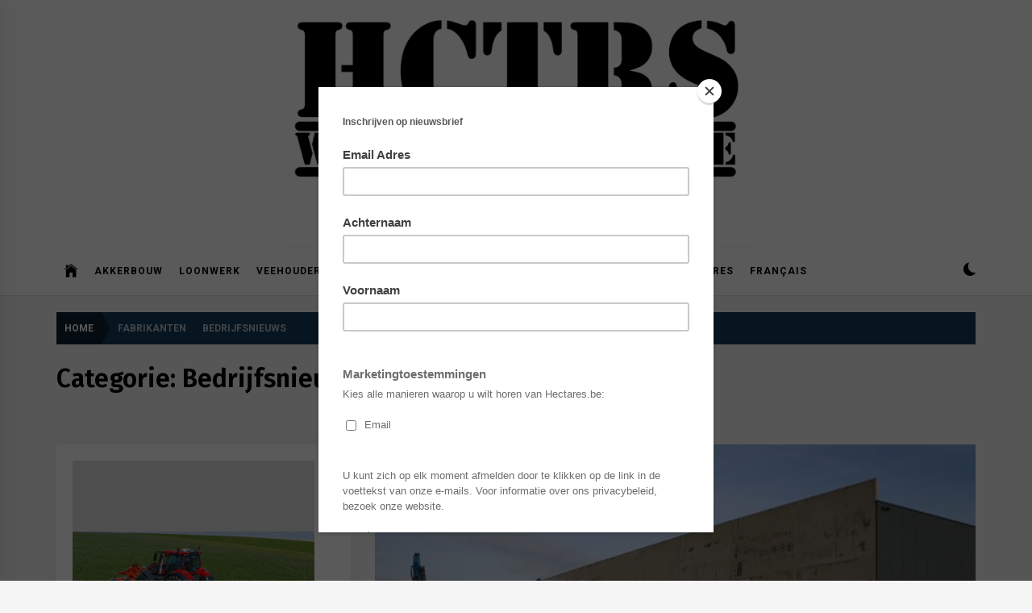

--- FILE ---
content_type: text/html; charset=UTF-8
request_url: https://hectares.be/category/fabrikanten-nl/bedrijfsnieuws-nl/
body_size: 15450
content:
<!DOCTYPE html>
<html dir="ltr" lang="nl-NL" prefix="og: https://ogp.me/ns#">
<head>
    <meta charset="UTF-8">
    <meta name="viewport" content="width=device-width, initial-scale=1.0, maximum-scale=1.0, user-scalable=no" />
	<meta name="keywords" content="landbouw, landbouwmechanisatie, fendt, new holland, john deere, claas, väderstad, grimme, dewulf, avr, Fendt 1000, massey ferguson, lexion, jaguar, dezeure, record, DEWA, Joskin, Krone, lemken, amazone, rabe, homburg, horsch, steeno, lucas g, ropa" />
	<meta name="description" content="Hectares - Landbouwmechanisatie op z'n best!" />
    <link rel="profile" href="https://gmpg.org/xfn/11">

    <title>Bedrijfsnieuws |</title>
	<style>img:is([sizes="auto" i], [sizes^="auto," i]) { contain-intrinsic-size: 3000px 1500px }</style>
	
		<!-- All in One SEO 4.8.8 - aioseo.com -->
	<meta name="robots" content="noindex, max-image-preview:large" />
	<link rel="canonical" href="https://hectares.be/category/fabrikanten-nl/bedrijfsnieuws-nl/" />
	<link rel="next" href="https://hectares.be/category/fabrikanten-nl/bedrijfsnieuws-nl/page/2/" />
	<meta name="generator" content="All in One SEO (AIOSEO) 4.8.8" />
		<script type="application/ld+json" class="aioseo-schema">
			{"@context":"https:\/\/schema.org","@graph":[{"@type":"BreadcrumbList","@id":"https:\/\/hectares.be\/category\/fabrikanten-nl\/bedrijfsnieuws-nl\/#breadcrumblist","itemListElement":[{"@type":"ListItem","@id":"https:\/\/hectares.be#listItem","position":1,"name":"Home","item":"https:\/\/hectares.be","nextItem":{"@type":"ListItem","@id":"https:\/\/hectares.be\/category\/fabrikanten-nl\/#listItem","name":"Fabrikanten"}},{"@type":"ListItem","@id":"https:\/\/hectares.be\/category\/fabrikanten-nl\/#listItem","position":2,"name":"Fabrikanten","item":"https:\/\/hectares.be\/category\/fabrikanten-nl\/","nextItem":{"@type":"ListItem","@id":"https:\/\/hectares.be\/category\/fabrikanten-nl\/bedrijfsnieuws-nl\/#listItem","name":"Bedrijfsnieuws"},"previousItem":{"@type":"ListItem","@id":"https:\/\/hectares.be#listItem","name":"Home"}},{"@type":"ListItem","@id":"https:\/\/hectares.be\/category\/fabrikanten-nl\/bedrijfsnieuws-nl\/#listItem","position":3,"name":"Bedrijfsnieuws","previousItem":{"@type":"ListItem","@id":"https:\/\/hectares.be\/category\/fabrikanten-nl\/#listItem","name":"Fabrikanten"}}]},{"@type":"CollectionPage","@id":"https:\/\/hectares.be\/category\/fabrikanten-nl\/bedrijfsnieuws-nl\/#collectionpage","url":"https:\/\/hectares.be\/category\/fabrikanten-nl\/bedrijfsnieuws-nl\/","name":"Bedrijfsnieuws |","inLanguage":"nl-NL","isPartOf":{"@id":"https:\/\/hectares.be\/#website"},"breadcrumb":{"@id":"https:\/\/hectares.be\/category\/fabrikanten-nl\/bedrijfsnieuws-nl\/#breadcrumblist"}},{"@type":"Organization","@id":"https:\/\/hectares.be\/#organization","name":"Hectares.be","description":"Landbouwmechanisatie op z'n best!","url":"https:\/\/hectares.be\/","telephone":"+32471706070","logo":{"@type":"ImageObject","url":"https:\/\/i0.wp.com\/hectares.be\/wp-content\/uploads\/2023\/06\/Video-logo.png?fit=1920%2C1080&ssl=1","@id":"https:\/\/hectares.be\/category\/fabrikanten-nl\/bedrijfsnieuws-nl\/#organizationLogo","width":1920,"height":1080},"image":{"@id":"https:\/\/hectares.be\/category\/fabrikanten-nl\/bedrijfsnieuws-nl\/#organizationLogo"},"sameAs":["https:\/\/facebook.com\/Hectaresbe","https:\/\/x.com\/Hectaresbe","https:\/\/instagram.com\/Hectaresbe","https:\/\/tiktok.com\/@Hectaresbe","https:\/\/pinterest.com\/Hectaresbe","https:\/\/youtube.com\/Hectaresbe","https:\/\/linkedin.com\/in\/Hectaresbe"]},{"@type":"WebSite","@id":"https:\/\/hectares.be\/#website","url":"https:\/\/hectares.be\/","name":"Hectares.be - LANDBOUWMECHANISATIE OP Z'N BEST!","alternateName":"HCTRS","description":"Landbouwmechanisatie op z'n best!","inLanguage":"nl-NL","publisher":{"@id":"https:\/\/hectares.be\/#organization"}}]}
		</script>
		<!-- All in One SEO -->

<link rel='dns-prefetch' href='//secure.gravatar.com' />
<link rel='dns-prefetch' href='//stats.wp.com' />
<link rel='dns-prefetch' href='//fonts.googleapis.com' />
<link rel='dns-prefetch' href='//v0.wordpress.com' />
<link rel='dns-prefetch' href='//widgets.wp.com' />
<link rel='dns-prefetch' href='//s0.wp.com' />
<link rel='dns-prefetch' href='//0.gravatar.com' />
<link rel='dns-prefetch' href='//1.gravatar.com' />
<link rel='dns-prefetch' href='//2.gravatar.com' />
<link rel='preconnect' href='//i0.wp.com' />
<link rel='preconnect' href='//c0.wp.com' />
<link rel="alternate" type="application/rss+xml" title=" &raquo; feed" href="https://hectares.be/feed/" />
<link rel="alternate" type="application/rss+xml" title=" &raquo; reacties feed" href="https://hectares.be/comments/feed/" />
<link rel="alternate" type="application/rss+xml" title=" &raquo; Bedrijfsnieuws categorie feed" href="https://hectares.be/category/fabrikanten-nl/bedrijfsnieuws-nl/feed/" />
<script type="text/javascript">
/* <![CDATA[ */
window._wpemojiSettings = {"baseUrl":"https:\/\/s.w.org\/images\/core\/emoji\/16.0.1\/72x72\/","ext":".png","svgUrl":"https:\/\/s.w.org\/images\/core\/emoji\/16.0.1\/svg\/","svgExt":".svg","source":{"concatemoji":"https:\/\/hectares.be\/wp-includes\/js\/wp-emoji-release.min.js?ver=6.8.3"}};
/*! This file is auto-generated */
!function(s,n){var o,i,e;function c(e){try{var t={supportTests:e,timestamp:(new Date).valueOf()};sessionStorage.setItem(o,JSON.stringify(t))}catch(e){}}function p(e,t,n){e.clearRect(0,0,e.canvas.width,e.canvas.height),e.fillText(t,0,0);var t=new Uint32Array(e.getImageData(0,0,e.canvas.width,e.canvas.height).data),a=(e.clearRect(0,0,e.canvas.width,e.canvas.height),e.fillText(n,0,0),new Uint32Array(e.getImageData(0,0,e.canvas.width,e.canvas.height).data));return t.every(function(e,t){return e===a[t]})}function u(e,t){e.clearRect(0,0,e.canvas.width,e.canvas.height),e.fillText(t,0,0);for(var n=e.getImageData(16,16,1,1),a=0;a<n.data.length;a++)if(0!==n.data[a])return!1;return!0}function f(e,t,n,a){switch(t){case"flag":return n(e,"\ud83c\udff3\ufe0f\u200d\u26a7\ufe0f","\ud83c\udff3\ufe0f\u200b\u26a7\ufe0f")?!1:!n(e,"\ud83c\udde8\ud83c\uddf6","\ud83c\udde8\u200b\ud83c\uddf6")&&!n(e,"\ud83c\udff4\udb40\udc67\udb40\udc62\udb40\udc65\udb40\udc6e\udb40\udc67\udb40\udc7f","\ud83c\udff4\u200b\udb40\udc67\u200b\udb40\udc62\u200b\udb40\udc65\u200b\udb40\udc6e\u200b\udb40\udc67\u200b\udb40\udc7f");case"emoji":return!a(e,"\ud83e\udedf")}return!1}function g(e,t,n,a){var r="undefined"!=typeof WorkerGlobalScope&&self instanceof WorkerGlobalScope?new OffscreenCanvas(300,150):s.createElement("canvas"),o=r.getContext("2d",{willReadFrequently:!0}),i=(o.textBaseline="top",o.font="600 32px Arial",{});return e.forEach(function(e){i[e]=t(o,e,n,a)}),i}function t(e){var t=s.createElement("script");t.src=e,t.defer=!0,s.head.appendChild(t)}"undefined"!=typeof Promise&&(o="wpEmojiSettingsSupports",i=["flag","emoji"],n.supports={everything:!0,everythingExceptFlag:!0},e=new Promise(function(e){s.addEventListener("DOMContentLoaded",e,{once:!0})}),new Promise(function(t){var n=function(){try{var e=JSON.parse(sessionStorage.getItem(o));if("object"==typeof e&&"number"==typeof e.timestamp&&(new Date).valueOf()<e.timestamp+604800&&"object"==typeof e.supportTests)return e.supportTests}catch(e){}return null}();if(!n){if("undefined"!=typeof Worker&&"undefined"!=typeof OffscreenCanvas&&"undefined"!=typeof URL&&URL.createObjectURL&&"undefined"!=typeof Blob)try{var e="postMessage("+g.toString()+"("+[JSON.stringify(i),f.toString(),p.toString(),u.toString()].join(",")+"));",a=new Blob([e],{type:"text/javascript"}),r=new Worker(URL.createObjectURL(a),{name:"wpTestEmojiSupports"});return void(r.onmessage=function(e){c(n=e.data),r.terminate(),t(n)})}catch(e){}c(n=g(i,f,p,u))}t(n)}).then(function(e){for(var t in e)n.supports[t]=e[t],n.supports.everything=n.supports.everything&&n.supports[t],"flag"!==t&&(n.supports.everythingExceptFlag=n.supports.everythingExceptFlag&&n.supports[t]);n.supports.everythingExceptFlag=n.supports.everythingExceptFlag&&!n.supports.flag,n.DOMReady=!1,n.readyCallback=function(){n.DOMReady=!0}}).then(function(){return e}).then(function(){var e;n.supports.everything||(n.readyCallback(),(e=n.source||{}).concatemoji?t(e.concatemoji):e.wpemoji&&e.twemoji&&(t(e.twemoji),t(e.wpemoji)))}))}((window,document),window._wpemojiSettings);
/* ]]> */
</script>
<style id='wp-emoji-styles-inline-css' type='text/css'>

	img.wp-smiley, img.emoji {
		display: inline !important;
		border: none !important;
		box-shadow: none !important;
		height: 1em !important;
		width: 1em !important;
		margin: 0 0.07em !important;
		vertical-align: -0.1em !important;
		background: none !important;
		padding: 0 !important;
	}
</style>
<link rel='stylesheet' id='wp-block-library-css' href='https://c0.wp.com/c/6.8.3/wp-includes/css/dist/block-library/style.min.css' type='text/css' media='all' />
<style id='classic-theme-styles-inline-css' type='text/css'>
/*! This file is auto-generated */
.wp-block-button__link{color:#fff;background-color:#32373c;border-radius:9999px;box-shadow:none;text-decoration:none;padding:calc(.667em + 2px) calc(1.333em + 2px);font-size:1.125em}.wp-block-file__button{background:#32373c;color:#fff;text-decoration:none}
</style>
<link rel='stylesheet' id='mediaelement-css' href='https://c0.wp.com/c/6.8.3/wp-includes/js/mediaelement/mediaelementplayer-legacy.min.css' type='text/css' media='all' />
<link rel='stylesheet' id='wp-mediaelement-css' href='https://c0.wp.com/c/6.8.3/wp-includes/js/mediaelement/wp-mediaelement.min.css' type='text/css' media='all' />
<style id='jetpack-sharing-buttons-style-inline-css' type='text/css'>
.jetpack-sharing-buttons__services-list{display:flex;flex-direction:row;flex-wrap:wrap;gap:0;list-style-type:none;margin:5px;padding:0}.jetpack-sharing-buttons__services-list.has-small-icon-size{font-size:12px}.jetpack-sharing-buttons__services-list.has-normal-icon-size{font-size:16px}.jetpack-sharing-buttons__services-list.has-large-icon-size{font-size:24px}.jetpack-sharing-buttons__services-list.has-huge-icon-size{font-size:36px}@media print{.jetpack-sharing-buttons__services-list{display:none!important}}.editor-styles-wrapper .wp-block-jetpack-sharing-buttons{gap:0;padding-inline-start:0}ul.jetpack-sharing-buttons__services-list.has-background{padding:1.25em 2.375em}
</style>
<style id='global-styles-inline-css' type='text/css'>
:root{--wp--preset--aspect-ratio--square: 1;--wp--preset--aspect-ratio--4-3: 4/3;--wp--preset--aspect-ratio--3-4: 3/4;--wp--preset--aspect-ratio--3-2: 3/2;--wp--preset--aspect-ratio--2-3: 2/3;--wp--preset--aspect-ratio--16-9: 16/9;--wp--preset--aspect-ratio--9-16: 9/16;--wp--preset--color--black: #000000;--wp--preset--color--cyan-bluish-gray: #abb8c3;--wp--preset--color--white: #ffffff;--wp--preset--color--pale-pink: #f78da7;--wp--preset--color--vivid-red: #cf2e2e;--wp--preset--color--luminous-vivid-orange: #ff6900;--wp--preset--color--luminous-vivid-amber: #fcb900;--wp--preset--color--light-green-cyan: #7bdcb5;--wp--preset--color--vivid-green-cyan: #00d084;--wp--preset--color--pale-cyan-blue: #8ed1fc;--wp--preset--color--vivid-cyan-blue: #0693e3;--wp--preset--color--vivid-purple: #9b51e0;--wp--preset--gradient--vivid-cyan-blue-to-vivid-purple: linear-gradient(135deg,rgba(6,147,227,1) 0%,rgb(155,81,224) 100%);--wp--preset--gradient--light-green-cyan-to-vivid-green-cyan: linear-gradient(135deg,rgb(122,220,180) 0%,rgb(0,208,130) 100%);--wp--preset--gradient--luminous-vivid-amber-to-luminous-vivid-orange: linear-gradient(135deg,rgba(252,185,0,1) 0%,rgba(255,105,0,1) 100%);--wp--preset--gradient--luminous-vivid-orange-to-vivid-red: linear-gradient(135deg,rgba(255,105,0,1) 0%,rgb(207,46,46) 100%);--wp--preset--gradient--very-light-gray-to-cyan-bluish-gray: linear-gradient(135deg,rgb(238,238,238) 0%,rgb(169,184,195) 100%);--wp--preset--gradient--cool-to-warm-spectrum: linear-gradient(135deg,rgb(74,234,220) 0%,rgb(151,120,209) 20%,rgb(207,42,186) 40%,rgb(238,44,130) 60%,rgb(251,105,98) 80%,rgb(254,248,76) 100%);--wp--preset--gradient--blush-light-purple: linear-gradient(135deg,rgb(255,206,236) 0%,rgb(152,150,240) 100%);--wp--preset--gradient--blush-bordeaux: linear-gradient(135deg,rgb(254,205,165) 0%,rgb(254,45,45) 50%,rgb(107,0,62) 100%);--wp--preset--gradient--luminous-dusk: linear-gradient(135deg,rgb(255,203,112) 0%,rgb(199,81,192) 50%,rgb(65,88,208) 100%);--wp--preset--gradient--pale-ocean: linear-gradient(135deg,rgb(255,245,203) 0%,rgb(182,227,212) 50%,rgb(51,167,181) 100%);--wp--preset--gradient--electric-grass: linear-gradient(135deg,rgb(202,248,128) 0%,rgb(113,206,126) 100%);--wp--preset--gradient--midnight: linear-gradient(135deg,rgb(2,3,129) 0%,rgb(40,116,252) 100%);--wp--preset--font-size--small: 13px;--wp--preset--font-size--medium: 20px;--wp--preset--font-size--large: 36px;--wp--preset--font-size--x-large: 42px;--wp--preset--spacing--20: 0.44rem;--wp--preset--spacing--30: 0.67rem;--wp--preset--spacing--40: 1rem;--wp--preset--spacing--50: 1.5rem;--wp--preset--spacing--60: 2.25rem;--wp--preset--spacing--70: 3.38rem;--wp--preset--spacing--80: 5.06rem;--wp--preset--shadow--natural: 6px 6px 9px rgba(0, 0, 0, 0.2);--wp--preset--shadow--deep: 12px 12px 50px rgba(0, 0, 0, 0.4);--wp--preset--shadow--sharp: 6px 6px 0px rgba(0, 0, 0, 0.2);--wp--preset--shadow--outlined: 6px 6px 0px -3px rgba(255, 255, 255, 1), 6px 6px rgba(0, 0, 0, 1);--wp--preset--shadow--crisp: 6px 6px 0px rgba(0, 0, 0, 1);}:where(.is-layout-flex){gap: 0.5em;}:where(.is-layout-grid){gap: 0.5em;}body .is-layout-flex{display: flex;}.is-layout-flex{flex-wrap: wrap;align-items: center;}.is-layout-flex > :is(*, div){margin: 0;}body .is-layout-grid{display: grid;}.is-layout-grid > :is(*, div){margin: 0;}:where(.wp-block-columns.is-layout-flex){gap: 2em;}:where(.wp-block-columns.is-layout-grid){gap: 2em;}:where(.wp-block-post-template.is-layout-flex){gap: 1.25em;}:where(.wp-block-post-template.is-layout-grid){gap: 1.25em;}.has-black-color{color: var(--wp--preset--color--black) !important;}.has-cyan-bluish-gray-color{color: var(--wp--preset--color--cyan-bluish-gray) !important;}.has-white-color{color: var(--wp--preset--color--white) !important;}.has-pale-pink-color{color: var(--wp--preset--color--pale-pink) !important;}.has-vivid-red-color{color: var(--wp--preset--color--vivid-red) !important;}.has-luminous-vivid-orange-color{color: var(--wp--preset--color--luminous-vivid-orange) !important;}.has-luminous-vivid-amber-color{color: var(--wp--preset--color--luminous-vivid-amber) !important;}.has-light-green-cyan-color{color: var(--wp--preset--color--light-green-cyan) !important;}.has-vivid-green-cyan-color{color: var(--wp--preset--color--vivid-green-cyan) !important;}.has-pale-cyan-blue-color{color: var(--wp--preset--color--pale-cyan-blue) !important;}.has-vivid-cyan-blue-color{color: var(--wp--preset--color--vivid-cyan-blue) !important;}.has-vivid-purple-color{color: var(--wp--preset--color--vivid-purple) !important;}.has-black-background-color{background-color: var(--wp--preset--color--black) !important;}.has-cyan-bluish-gray-background-color{background-color: var(--wp--preset--color--cyan-bluish-gray) !important;}.has-white-background-color{background-color: var(--wp--preset--color--white) !important;}.has-pale-pink-background-color{background-color: var(--wp--preset--color--pale-pink) !important;}.has-vivid-red-background-color{background-color: var(--wp--preset--color--vivid-red) !important;}.has-luminous-vivid-orange-background-color{background-color: var(--wp--preset--color--luminous-vivid-orange) !important;}.has-luminous-vivid-amber-background-color{background-color: var(--wp--preset--color--luminous-vivid-amber) !important;}.has-light-green-cyan-background-color{background-color: var(--wp--preset--color--light-green-cyan) !important;}.has-vivid-green-cyan-background-color{background-color: var(--wp--preset--color--vivid-green-cyan) !important;}.has-pale-cyan-blue-background-color{background-color: var(--wp--preset--color--pale-cyan-blue) !important;}.has-vivid-cyan-blue-background-color{background-color: var(--wp--preset--color--vivid-cyan-blue) !important;}.has-vivid-purple-background-color{background-color: var(--wp--preset--color--vivid-purple) !important;}.has-black-border-color{border-color: var(--wp--preset--color--black) !important;}.has-cyan-bluish-gray-border-color{border-color: var(--wp--preset--color--cyan-bluish-gray) !important;}.has-white-border-color{border-color: var(--wp--preset--color--white) !important;}.has-pale-pink-border-color{border-color: var(--wp--preset--color--pale-pink) !important;}.has-vivid-red-border-color{border-color: var(--wp--preset--color--vivid-red) !important;}.has-luminous-vivid-orange-border-color{border-color: var(--wp--preset--color--luminous-vivid-orange) !important;}.has-luminous-vivid-amber-border-color{border-color: var(--wp--preset--color--luminous-vivid-amber) !important;}.has-light-green-cyan-border-color{border-color: var(--wp--preset--color--light-green-cyan) !important;}.has-vivid-green-cyan-border-color{border-color: var(--wp--preset--color--vivid-green-cyan) !important;}.has-pale-cyan-blue-border-color{border-color: var(--wp--preset--color--pale-cyan-blue) !important;}.has-vivid-cyan-blue-border-color{border-color: var(--wp--preset--color--vivid-cyan-blue) !important;}.has-vivid-purple-border-color{border-color: var(--wp--preset--color--vivid-purple) !important;}.has-vivid-cyan-blue-to-vivid-purple-gradient-background{background: var(--wp--preset--gradient--vivid-cyan-blue-to-vivid-purple) !important;}.has-light-green-cyan-to-vivid-green-cyan-gradient-background{background: var(--wp--preset--gradient--light-green-cyan-to-vivid-green-cyan) !important;}.has-luminous-vivid-amber-to-luminous-vivid-orange-gradient-background{background: var(--wp--preset--gradient--luminous-vivid-amber-to-luminous-vivid-orange) !important;}.has-luminous-vivid-orange-to-vivid-red-gradient-background{background: var(--wp--preset--gradient--luminous-vivid-orange-to-vivid-red) !important;}.has-very-light-gray-to-cyan-bluish-gray-gradient-background{background: var(--wp--preset--gradient--very-light-gray-to-cyan-bluish-gray) !important;}.has-cool-to-warm-spectrum-gradient-background{background: var(--wp--preset--gradient--cool-to-warm-spectrum) !important;}.has-blush-light-purple-gradient-background{background: var(--wp--preset--gradient--blush-light-purple) !important;}.has-blush-bordeaux-gradient-background{background: var(--wp--preset--gradient--blush-bordeaux) !important;}.has-luminous-dusk-gradient-background{background: var(--wp--preset--gradient--luminous-dusk) !important;}.has-pale-ocean-gradient-background{background: var(--wp--preset--gradient--pale-ocean) !important;}.has-electric-grass-gradient-background{background: var(--wp--preset--gradient--electric-grass) !important;}.has-midnight-gradient-background{background: var(--wp--preset--gradient--midnight) !important;}.has-small-font-size{font-size: var(--wp--preset--font-size--small) !important;}.has-medium-font-size{font-size: var(--wp--preset--font-size--medium) !important;}.has-large-font-size{font-size: var(--wp--preset--font-size--large) !important;}.has-x-large-font-size{font-size: var(--wp--preset--font-size--x-large) !important;}
:where(.wp-block-post-template.is-layout-flex){gap: 1.25em;}:where(.wp-block-post-template.is-layout-grid){gap: 1.25em;}
:where(.wp-block-columns.is-layout-flex){gap: 2em;}:where(.wp-block-columns.is-layout-grid){gap: 2em;}
:root :where(.wp-block-pullquote){font-size: 1.5em;line-height: 1.6;}
</style>
<link rel='stylesheet' id='infinity-news-google-fonts-css' href='https://fonts.googleapis.com/css?family=Roboto:300,300i,400,400i,500,500i,700,700i|Fira%20Sans:300,300i,400,400i,500,500i,600,600i,700,700i' type='text/css' media='all' />
<link rel='stylesheet' id='ionicons-css' href='https://hectares.be/wp-content/themes/infinity-news/assets/lib/ionicons/css/ionicons.min.css?ver=6.8.3' type='text/css' media='all' />
<link rel='stylesheet' id='slick-css' href='https://hectares.be/wp-content/themes/infinity-news/assets/lib/slick/css/slick.min.css?ver=6.8.3' type='text/css' media='all' />
<link rel='stylesheet' id='magnific-popup-css' href='https://hectares.be/wp-content/themes/infinity-news/assets/lib/magnific-popup/magnific-popup.css?ver=6.8.3' type='text/css' media='all' />
<link rel='stylesheet' id='sidr-nav-css' href='https://hectares.be/wp-content/themes/infinity-news/assets/lib/sidr/css/jquery.sidr.dark.css?ver=6.8.3' type='text/css' media='all' />
<link rel='stylesheet' id='aos-css' href='https://hectares.be/wp-content/themes/infinity-news/assets/lib/aos/css/aos.css?ver=6.8.3' type='text/css' media='all' />
<link rel='stylesheet' id='infinity-news-style-css' href='https://hectares.be/wp-content/themes/infinity-news/style.css?ver=6.8.3' type='text/css' media='all' />
<style id='infinity-news-style-inline-css' type='text/css'>
.cat-links, .tags-links, .byline, .comments-link { clip: rect(1px, 1px, 1px, 1px); height: 1px; position: absolute; overflow: hidden; width: 1px; }
.block-title-wrapper .block-title-bg, .block-title-wrapper .title-controls-bg{background: #f5f5f5}
</style>
<link rel='stylesheet' id='jetpack_likes-css' href='https://c0.wp.com/p/jetpack/15.1.1/modules/likes/style.css' type='text/css' media='all' />
<script type="text/javascript" src="https://c0.wp.com/c/6.8.3/wp-includes/js/jquery/jquery.min.js" id="jquery-core-js"></script>
<script type="text/javascript" src="https://c0.wp.com/c/6.8.3/wp-includes/js/jquery/jquery-migrate.min.js" id="jquery-migrate-js"></script>
<link rel="https://api.w.org/" href="https://hectares.be/wp-json/" /><link rel="alternate" title="JSON" type="application/json" href="https://hectares.be/wp-json/wp/v2/categories/208" /><link rel="EditURI" type="application/rsd+xml" title="RSD" href="https://hectares.be/xmlrpc.php?rsd" />
<meta name="generator" content="WordPress 6.8.3" />

<!-- This site is using AdRotate v5.17.2 to display their advertisements - https://ajdg.solutions/ -->
<!-- AdRotate CSS -->
<style type="text/css" media="screen">
	.g { margin:0px; padding:0px; overflow:hidden; line-height:1; zoom:1; }
	.g img { height:auto; }
	.g-col { position:relative; float:left; }
	.g-col:first-child { margin-left: 0; }
	.g-col:last-child { margin-right: 0; }
	@media only screen and (max-width: 480px) {
		.g-col, .g-dyn, .g-single { width:100%; margin-left:0; margin-right:0; }
	}
</style>
<!-- /AdRotate CSS -->

	<style>img#wpstats{display:none}</style>
		<link rel="icon" href="https://i0.wp.com/hectares.be/wp-content/uploads/2020/05/cropped-favicon.gif?fit=32%2C32&#038;ssl=1" sizes="32x32" />
<link rel="icon" href="https://i0.wp.com/hectares.be/wp-content/uploads/2020/05/cropped-favicon.gif?fit=192%2C192&#038;ssl=1" sizes="192x192" />
<link rel="apple-touch-icon" href="https://i0.wp.com/hectares.be/wp-content/uploads/2020/05/cropped-favicon.gif?fit=180%2C180&#038;ssl=1" />
<meta name="msapplication-TileImage" content="https://i0.wp.com/hectares.be/wp-content/uploads/2020/05/cropped-favicon.gif?fit=270%2C270&#038;ssl=1" />
</head>

<body class="archive category category-bedrijfsnieuws-nl category-208 wp-custom-logo wp-theme-infinity-news hfeed left-sidebar archive-layout-2 no-offcanvas categories-hidden tags-hidden author-hidden comment-hidden">

<div id="page" class="site">
    <a class="skip-link screen-reader-text" href="#content">Skip to content</a>

    
    <header id="masthead" class="site-header " >

        
        <div class="site-middlebar flex-block twp-align-center">
            <div class="wrapper">
                <div class="middlebar-items flex-block-items">
                    
                    <div class="site-branding">
                        <a href="https://hectares.be/" class="custom-logo-link" rel="home"><img width="1500" height="500" src="https://i0.wp.com/hectares.be/wp-content/uploads/2023/06/LOGO-Hectares-2.png?fit=1500%2C500&amp;ssl=1" class="custom-logo" alt="Logo Hectares.be - HCTRS - met URL" decoding="async" fetchpriority="high" srcset="https://i0.wp.com/hectares.be/wp-content/uploads/2023/06/LOGO-Hectares-2.png?w=1500&amp;ssl=1 1500w, https://i0.wp.com/hectares.be/wp-content/uploads/2023/06/LOGO-Hectares-2.png?resize=300%2C100&amp;ssl=1 300w, https://i0.wp.com/hectares.be/wp-content/uploads/2023/06/LOGO-Hectares-2.png?resize=768%2C256&amp;ssl=1 768w, https://i0.wp.com/hectares.be/wp-content/uploads/2023/06/LOGO-Hectares-2.png?resize=600%2C200&amp;ssl=1 600w" sizes="(max-width: 1500px) 100vw, 1500px" data-attachment-id="4990" data-permalink="https://hectares.be/logo-hectares-2/" data-orig-file="https://i0.wp.com/hectares.be/wp-content/uploads/2023/06/LOGO-Hectares-2.png?fit=1500%2C500&amp;ssl=1" data-orig-size="1500,500" data-comments-opened="1" data-image-meta="{&quot;aperture&quot;:&quot;0&quot;,&quot;credit&quot;:&quot;&quot;,&quot;camera&quot;:&quot;&quot;,&quot;caption&quot;:&quot;&quot;,&quot;created_timestamp&quot;:&quot;0&quot;,&quot;copyright&quot;:&quot;&quot;,&quot;focal_length&quot;:&quot;0&quot;,&quot;iso&quot;:&quot;0&quot;,&quot;shutter_speed&quot;:&quot;0&quot;,&quot;title&quot;:&quot;&quot;,&quot;orientation&quot;:&quot;0&quot;}" data-image-title="LOGO Hectares 2" data-image-description="&lt;p&gt;Logo Hectares.be &#8211; HCTRS &#8211; met URL&lt;/p&gt;
" data-image-caption="" data-medium-file="https://i0.wp.com/hectares.be/wp-content/uploads/2023/06/LOGO-Hectares-2.png?fit=300%2C100&amp;ssl=1" data-large-file="https://i0.wp.com/hectares.be/wp-content/uploads/2023/06/LOGO-Hectares-2.png?fit=810%2C270&amp;ssl=1" /></a>                            <a href="https://hectares.be/" class="custom-logo-link custom-logo-link-dark" rel="home">
                                <img src="https://hectares.be/wp-content/uploads/2023/06/Video-logo.png" class="custom-logo" alt="">
                            </a>
                                                    <p class="site-title">
                                <a href="https://hectares.be/" rel="home"></a>
                            </p>
                                                    <p class="site-description">
                               <span>Landbouwmechanisatie op z&#039;n best!</span>
                            </p>
                                            </div><!-- .site-branding -->

                    
                </div>
            </div>
        </div>
        <nav id="site-navigation" class="main-navigation">
            <div class="wrapper">
                <div class="navigation-area">
                    
                    <div class="toggle-menu" aria-controls="primary-menu" aria-expanded="false">
                        <a class="offcanvas-toggle" href="#">
                            <div class="trigger-icon">
                               <span class="menu-label">
                                    Menu                                </span>
                            </div>
                        </a>
                    </div>

                    <div class="menu"><ul id="primary-menu" class="menu"><li class="brand-home"><a title="Home" href="https://hectares.be"><span class='icon ion-ios-home'></span></a></li><li id="menu-item-195" class="menu-item menu-item-type-taxonomy menu-item-object-category menu-item-195"><a href="https://hectares.be/category/sector/akkerbouw-nl/">Akkerbouw</a></li>
<li id="menu-item-196" class="menu-item menu-item-type-taxonomy menu-item-object-category menu-item-196"><a href="https://hectares.be/category/sector/loonwerk-nl/">Loonwerk</a></li>
<li id="menu-item-197" class="menu-item menu-item-type-taxonomy menu-item-object-category menu-item-197"><a href="https://hectares.be/category/sector/veehouderij-nl/">Veehouderij</a></li>
<li id="menu-item-826" class="menu-item menu-item-type-post_type menu-item-object-page menu-item-has-children menu-item-826"><a href="https://hectares.be/magazine/">Magazine</a>
<ul class="sub-menu">
	<li id="menu-item-7738" class="menu-item menu-item-type-post_type menu-item-object-page menu-item-7738"><a href="https://hectares.be/magazine/magazine-2025-004/">Magazine 2025-004</a></li>
	<li id="menu-item-7224" class="menu-item menu-item-type-post_type menu-item-object-page menu-item-7224"><a href="https://hectares.be/magazine/magazine-2025-003/">Magazine 2025-003</a></li>
	<li id="menu-item-7055" class="menu-item menu-item-type-post_type menu-item-object-page menu-item-7055"><a href="https://hectares.be/magazine/magazine-2025-002/">Magazine 2025-002</a></li>
	<li id="menu-item-6758" class="menu-item menu-item-type-post_type menu-item-object-page menu-item-6758"><a href="https://hectares.be/magazine/magazine-2025-001/">Magazine 2025-001</a></li>
	<li id="menu-item-6639" class="menu-item menu-item-type-post_type menu-item-object-page menu-item-6639"><a href="https://hectares.be/magazine/magazine-2024-004/">Magazine 2024-004</a></li>
	<li id="menu-item-6577" class="menu-item menu-item-type-post_type menu-item-object-page menu-item-6577"><a href="https://hectares.be/magazine/magazine-2024-003/">Magazine 2024-003</a></li>
	<li id="menu-item-6465" class="menu-item menu-item-type-post_type menu-item-object-page menu-item-6465"><a href="https://hectares.be/magazine/magazine-2024-002/">Magazine 2024-002</a></li>
	<li id="menu-item-5911" class="menu-item menu-item-type-post_type menu-item-object-page menu-item-5911"><a href="https://hectares.be/magazine/magazine-2024-001/">Magazine 2024-001</a></li>
	<li id="menu-item-4986" class="menu-item menu-item-type-post_type menu-item-object-page menu-item-4986"><a href="https://hectares.be/magazine/magazine-2023-002/">Magazine 2023-002</a></li>
	<li id="menu-item-4841" class="menu-item menu-item-type-post_type menu-item-object-page menu-item-4841"><a href="https://hectares.be/magazine/magazine-2023-001/">Magazine 2023-001</a></li>
	<li id="menu-item-4727" class="menu-item menu-item-type-post_type menu-item-object-page menu-item-4727"><a href="https://hectares.be/magazine/4723-2/">Magazine 2022-004</a></li>
	<li id="menu-item-4207" class="menu-item menu-item-type-post_type menu-item-object-page menu-item-4207"><a href="https://hectares.be/magazine/magazine-2022-003/">Magazine 2022-003</a></li>
	<li id="menu-item-4208" class="menu-item menu-item-type-post_type menu-item-object-page menu-item-4208"><a href="https://hectares.be/magazine/magazine-2022-002/">Magazine 2022-002</a></li>
	<li id="menu-item-3720" class="menu-item menu-item-type-post_type menu-item-object-page menu-item-3720"><a href="https://hectares.be/magazine/magazine-2022-001/">Magazine 2022-001</a></li>
</ul>
</li>
<li id="menu-item-4039" class="menu-item menu-item-type-post_type menu-item-object-page menu-item-4039"><a href="https://hectares.be/merchandise/">Merchandise</a></li>
<li id="menu-item-2015" class="menu-item menu-item-type-post_type menu-item-object-page menu-item-2015"><a href="https://hectares.be/video-2020/">Video</a></li>
<li id="menu-item-3844" class="menu-item menu-item-type-post_type menu-item-object-page menu-item-3844"><a href="https://hectares.be/adverteren-op-hectares/">Adverteren op Hectares</a></li>
<li id="menu-item-201" class="menu-item menu-item-type-custom menu-item-object-custom menu-item-201"><a href="http://fr.hectares.be">Français</a></li>
</ul></div>
                    <div class="nav-right">

                                                    
                            <div class="twp-color-scheme">
                                <div id="night-mode">
                                    <a role="button" href="#" class="colour-switcher-btn">
                                        <span class="twp-toggle-tooltip"><span class="twp-tooltip-wrapper"></span></span> <i class=""></i>
                                    </a>
                                </div>
                            </div>

                        
                                            </div>

                </div>
            </div>
        </nav><!-- #site-navigation -->
		<script id="mcjs">!function(c,h,i,m,p){m=c.createElement(h),p=c.getElementsByTagName(h)[0],m.async=1,m.src=i,p.parentNode.insertBefore(m,p)}(document,"script","https://chimpstatic.com/mcjs-connected/js/users/1b5666607d51320f4da820249/4e961d28f4e4e89dbdbb61df1.js");</script>
	</header><!-- #masthead -->

    
        <div class="twp-inner-banner">
            <div class="wrapper">

                <nav role="navigation" aria-label="Breadcrumbs" class="breadcrumb-trail breadcrumbs" itemprop="breadcrumb"><ul class="trail-items" itemscope itemtype="http://schema.org/BreadcrumbList"><meta name="numberOfItems" content="3" /><meta name="itemListOrder" content="Ascending" /><li itemprop="itemListElement" itemscope itemtype="http://schema.org/ListItem" class="trail-item trail-begin"><a href="https://hectares.be/" rel="home" itemprop="item"><span itemprop="name">Home</span></a><meta itemprop="position" content="1" /></li><li itemprop="itemListElement" itemscope itemtype="http://schema.org/ListItem" class="trail-item"><a href="https://hectares.be/category/fabrikanten-nl/" itemprop="item"><span itemprop="name">Fabrikanten</span></a><meta itemprop="position" content="2" /></li><li itemprop="itemListElement" itemscope itemtype="http://schema.org/ListItem" class="trail-item trail-end"><a href="https://hectares.be/category/fabrikanten-nl/bedrijfsnieuws-nl/" itemprop="item"><span itemprop="name">Bedrijfsnieuws</span></a><meta itemprop="position" content="3" /></li></ul></nav>
                
                    
                    
                        <div class="twp-banner-details">
                            <header class="page-header">
                                <h1 class="page-title">Categorie: <span>Bedrijfsnieuws</span></h1>                            </header><!-- .page-header -->
                        </div>
                    
            </div>
        </div>
    
            <div id="content" class="site-content">
    
	<div id="primary" class="content-area">

		<main id="main" class="site-main">

		
			<div class="article-wraper">
				
<article id="post-7823" class="post-7823 post type-post status-publish format-standard has-post-thumbnail hentry category-akkerbouw-nl category-bedrijfsnieuws-nl category-grondverzet category-loonwerk-nl category-veehouderij-nl"  data-aos="fade-up" data-aos-delay="300" >

			<div class="post-wrapper">
	
		<div class="post-thumbnail" >

						<a href="https://hectares.be/2026/01/gebroeders-geens-investeert-in-nieuwe-productiehal/" aria-hidden="true" tabindex="-1">
				<img width="750" height="502" src="https://i0.wp.com/hectares.be/wp-content/uploads/2026/01/IMG_1981-3.jpg?fit=750%2C502&amp;ssl=1" class="attachment-large size-large wp-post-image" alt="Gebroeders Geens investeert in nieuwe productiehal" decoding="async" srcset="https://i0.wp.com/hectares.be/wp-content/uploads/2026/01/IMG_1981-3.jpg?w=750&amp;ssl=1 750w, https://i0.wp.com/hectares.be/wp-content/uploads/2026/01/IMG_1981-3.jpg?resize=300%2C201&amp;ssl=1 300w" sizes="(max-width: 750px) 100vw, 750px" data-attachment-id="7824" data-permalink="https://hectares.be/2026/01/gebroeders-geens-investeert-in-nieuwe-productiehal/img_1981-3/" data-orig-file="https://i0.wp.com/hectares.be/wp-content/uploads/2026/01/IMG_1981-3.jpg?fit=750%2C502&amp;ssl=1" data-orig-size="750,502" data-comments-opened="1" data-image-meta="{&quot;aperture&quot;:&quot;0&quot;,&quot;credit&quot;:&quot;&quot;,&quot;camera&quot;:&quot;&quot;,&quot;caption&quot;:&quot;&quot;,&quot;created_timestamp&quot;:&quot;0&quot;,&quot;copyright&quot;:&quot;&quot;,&quot;focal_length&quot;:&quot;0&quot;,&quot;iso&quot;:&quot;0&quot;,&quot;shutter_speed&quot;:&quot;0&quot;,&quot;title&quot;:&quot;&quot;,&quot;orientation&quot;:&quot;0&quot;}" data-image-title="" data-image-description="" data-image-caption="" data-medium-file="https://i0.wp.com/hectares.be/wp-content/uploads/2026/01/IMG_1981-3.jpg?fit=300%2C201&amp;ssl=1" data-large-file="https://i0.wp.com/hectares.be/wp-content/uploads/2026/01/IMG_1981-3.jpg?fit=750%2C502&amp;ssl=1" />
			</a>

			
        </div>

        		
		<div class="article-details ">
			
			
		    <div class="twp-post-content">

		    	
				
					<header class="entry-header">

						<div class="entry-meta entry-meta-category"><span class="cat-links">
								<a class="twp_cat_akkerbouw-nl" href="https://hectares.be/category/sector/akkerbouw-nl/" rel="category tag">Akkerbouw</a>

							
								<a class="twp_cat_bedrijfsnieuws-nl" href="https://hectares.be/category/fabrikanten-nl/bedrijfsnieuws-nl/" rel="category tag">Bedrijfsnieuws</a>

							
								<a class="twp_cat_grondverzet" href="https://hectares.be/category/sector/grondverzet/" rel="category tag">Grondverzet</a>

							
								<a class="twp_cat_loonwerk-nl" href="https://hectares.be/category/sector/loonwerk-nl/" rel="category tag">Loonwerk</a>

							
								<a class="twp_cat_veehouderij-nl" href="https://hectares.be/category/sector/veehouderij-nl/" rel="category tag">Veehouderij</a>

							</span></div><h2 class="entry-title"><a href="https://hectares.be/2026/01/gebroeders-geens-investeert-in-nieuwe-productiehal/" rel="bookmark">Gebroeders Geens investeert in nieuwe productiehal</a></h2>
						<div class="entry-meta">
	                        <span class="author-img"> <img alt='' src='https://secure.gravatar.com/avatar/e848c26c3cb667cb9a0d9211c02587d52022f88516b5cbc67e5b4a15714d6585?s=100&#038;d=mm&#038;r=g' class='avatar avatar-100 photo avatar-img' height='100' width='100' /></span><span class="byline"> <span class="author vcard"><a class="url fn n" href="https://hectares.be/author/antoon/">Antoon Vanderstraeten</a></span></span><span class='sep-date-author'><i class='ion ion-ios-remove'></i></span><span class="posted-on"><a href="https://hectares.be/2026/01/19/" rel="bookmark"><time class="entry-date published updated" datetime="2026-01-19T11:48:08+02:00">19/01/2026</time></a></span>	                    </div><!-- .entry-meta -->

					</header><!-- .entry-header -->

				
				<div class="entry-content">
					In Hoogstraten zijn de bouwwerken gestart voor een nieuwe productiehal bij Gebroeders Geens, het familiebedrijf achter de Knikmops- en Rollmops-machines. Met deze investering zet het bedrijf een eerste concrete stap...				</div><!-- .entry-content -->

								<footer class="entry-footer">
									</footer><!-- .entry-footer -->
			</div>

		</div>

			</div>
	
</article><!-- #post-7823 -->
<article id="post-7814" class="post-7814 post type-post status-publish format-standard has-post-thumbnail hentry category-akkerbouw-nl category-bedrijfsnieuws-nl category-loonwerk-nl"  data-aos="fade-up" data-aos-delay="300" >

			<div class="post-wrapper">
	
		<div class="post-thumbnail" >

						<a href="https://hectares.be/2026/01/familiebedrijf-vanhoucke-machine-engineering-schrijft-nieuw-hoofdstuk-de-volgende-generatie-neemt-de-leiding-over/" aria-hidden="true" tabindex="-1">
				<img width="810" height="608" src="https://i0.wp.com/hectares.be/wp-content/uploads/2026/01/IMG_4311.jpeg?fit=810%2C608&amp;ssl=1" class="attachment-large size-large wp-post-image" alt="Familiebedrijf Vanhoucke Machine Engineering schrijft nieuw hoofdstuk: de volgende generatie neemt de leiding over." decoding="async" srcset="https://i0.wp.com/hectares.be/wp-content/uploads/2026/01/IMG_4311.jpeg?w=2048&amp;ssl=1 2048w, https://i0.wp.com/hectares.be/wp-content/uploads/2026/01/IMG_4311.jpeg?resize=300%2C225&amp;ssl=1 300w, https://i0.wp.com/hectares.be/wp-content/uploads/2026/01/IMG_4311.jpeg?resize=768%2C576&amp;ssl=1 768w, https://i0.wp.com/hectares.be/wp-content/uploads/2026/01/IMG_4311.jpeg?resize=1536%2C1152&amp;ssl=1 1536w, https://i0.wp.com/hectares.be/wp-content/uploads/2026/01/IMG_4311.jpeg?w=1620&amp;ssl=1 1620w" sizes="(max-width: 810px) 100vw, 810px" data-attachment-id="7815" data-permalink="https://hectares.be/2026/01/familiebedrijf-vanhoucke-machine-engineering-schrijft-nieuw-hoofdstuk-de-volgende-generatie-neemt-de-leiding-over/img_4311/" data-orig-file="https://i0.wp.com/hectares.be/wp-content/uploads/2026/01/IMG_4311.jpeg?fit=2048%2C1536&amp;ssl=1" data-orig-size="2048,1536" data-comments-opened="1" data-image-meta="{&quot;aperture&quot;:&quot;1.78&quot;,&quot;credit&quot;:&quot;&quot;,&quot;camera&quot;:&quot;iPhone 16 Pro&quot;,&quot;caption&quot;:&quot;&quot;,&quot;created_timestamp&quot;:&quot;1767873307&quot;,&quot;copyright&quot;:&quot;&quot;,&quot;focal_length&quot;:&quot;6.7649998656528&quot;,&quot;iso&quot;:&quot;250&quot;,&quot;shutter_speed&quot;:&quot;0.02&quot;,&quot;title&quot;:&quot;&quot;,&quot;orientation&quot;:&quot;0&quot;}" data-image-title="" data-image-description="" data-image-caption="" data-medium-file="https://i0.wp.com/hectares.be/wp-content/uploads/2026/01/IMG_4311.jpeg?fit=300%2C225&amp;ssl=1" data-large-file="https://i0.wp.com/hectares.be/wp-content/uploads/2026/01/IMG_4311.jpeg?fit=810%2C608&amp;ssl=1" />
			</a>

			
        </div>

        		
		<div class="article-details ">
			
			
		    <div class="twp-post-content">

		    	
				
					<header class="entry-header">

						<div class="entry-meta entry-meta-category"><span class="cat-links">
								<a class="twp_cat_akkerbouw-nl" href="https://hectares.be/category/sector/akkerbouw-nl/" rel="category tag">Akkerbouw</a>

							
								<a class="twp_cat_bedrijfsnieuws-nl" href="https://hectares.be/category/fabrikanten-nl/bedrijfsnieuws-nl/" rel="category tag">Bedrijfsnieuws</a>

							
								<a class="twp_cat_loonwerk-nl" href="https://hectares.be/category/sector/loonwerk-nl/" rel="category tag">Loonwerk</a>

							</span></div><h2 class="entry-title"><a href="https://hectares.be/2026/01/familiebedrijf-vanhoucke-machine-engineering-schrijft-nieuw-hoofdstuk-de-volgende-generatie-neemt-de-leiding-over/" rel="bookmark">Familiebedrijf Vanhoucke Machine Engineering schrijft nieuw hoofdstuk: de volgende generatie neemt de leiding over.</a></h2>
						<div class="entry-meta">
	                        <span class="author-img"> <img alt='' src='https://secure.gravatar.com/avatar/e848c26c3cb667cb9a0d9211c02587d52022f88516b5cbc67e5b4a15714d6585?s=100&#038;d=mm&#038;r=g' class='avatar avatar-100 photo avatar-img' height='100' width='100' loading='lazy' /></span><span class="byline"> <span class="author vcard"><a class="url fn n" href="https://hectares.be/author/antoon/">Antoon Vanderstraeten</a></span></span><span class='sep-date-author'><i class='ion ion-ios-remove'></i></span><span class="posted-on"><a href="https://hectares.be/2026/01/13/" rel="bookmark"><time class="entry-date published updated" datetime="2026-01-13T10:57:35+02:00">13/01/2026</time></a></span>	                    </div><!-- .entry-meta -->

					</header><!-- .entry-header -->

				
				<div class="entry-content">
					Vanhoucke Machine Engineering, al meer dan 35 jaar een gevestigde waarde in de landbouwsector, kondigt een belangrijke stap in zijn geschiedenis aan. Oprichters Johan Vanhoucke en Lut Desmedt dragen de...				</div><!-- .entry-content -->

								<footer class="entry-footer">
									</footer><!-- .entry-footer -->
			</div>

		</div>

			</div>
	
</article><!-- #post-7814 -->
<article id="post-7765" class="post-7765 post type-post status-publish format-standard has-post-thumbnail hentry category-bedrijfsnieuws-nl category-loonwerk-nl category-tuinbouw"  data-aos="fade-up" data-aos-delay="300" >

			<div class="post-wrapper">
	
		<div class="post-thumbnail" >

						<a href="https://hectares.be/2025/12/thomas-hoogwerkers-en-ufkes-greentec-slaan-de-handen-in-elkaar/" aria-hidden="true" tabindex="-1">
				<img width="810" height="540" src="https://i0.wp.com/hectares.be/wp-content/uploads/2025/12/Ufkes-en-Thomas-2025-3-2-low-res.jpg?fit=810%2C540&amp;ssl=1" class="attachment-large size-large wp-post-image" alt="Thomas Hoogwerkers en Ufkes Greentec slaan de handen in elkaar" decoding="async" loading="lazy" srcset="https://i0.wp.com/hectares.be/wp-content/uploads/2025/12/Ufkes-en-Thomas-2025-3-2-low-res.jpg?w=1263&amp;ssl=1 1263w, https://i0.wp.com/hectares.be/wp-content/uploads/2025/12/Ufkes-en-Thomas-2025-3-2-low-res.jpg?resize=300%2C200&amp;ssl=1 300w, https://i0.wp.com/hectares.be/wp-content/uploads/2025/12/Ufkes-en-Thomas-2025-3-2-low-res.jpg?resize=768%2C512&amp;ssl=1 768w" sizes="auto, (max-width: 810px) 100vw, 810px" data-attachment-id="7766" data-permalink="https://hectares.be/2025/12/thomas-hoogwerkers-en-ufkes-greentec-slaan-de-handen-in-elkaar/default-57/" data-orig-file="https://i0.wp.com/hectares.be/wp-content/uploads/2025/12/Ufkes-en-Thomas-2025-3-2-low-res.jpg?fit=1263%2C842&amp;ssl=1" data-orig-size="1263,842" data-comments-opened="1" data-image-meta="{&quot;aperture&quot;:&quot;6.3&quot;,&quot;credit&quot;:&quot;&quot;,&quot;camera&quot;:&quot;L1D-20c&quot;,&quot;caption&quot;:&quot;default&quot;,&quot;created_timestamp&quot;:&quot;1722440090&quot;,&quot;copyright&quot;:&quot;&quot;,&quot;focal_length&quot;:&quot;10.26&quot;,&quot;iso&quot;:&quot;100&quot;,&quot;shutter_speed&quot;:&quot;0.0025&quot;,&quot;title&quot;:&quot;default&quot;,&quot;orientation&quot;:&quot;0&quot;}" data-image-title="" data-image-description="" data-image-caption="" data-medium-file="https://i0.wp.com/hectares.be/wp-content/uploads/2025/12/Ufkes-en-Thomas-2025-3-2-low-res.jpg?fit=300%2C200&amp;ssl=1" data-large-file="https://i0.wp.com/hectares.be/wp-content/uploads/2025/12/Ufkes-en-Thomas-2025-3-2-low-res.jpg?fit=810%2C540&amp;ssl=1" />
			</a>

			
        </div>

        		
		<div class="article-details ">
			
			
		    <div class="twp-post-content">

		    	
				
					<header class="entry-header">

						<div class="entry-meta entry-meta-category"><span class="cat-links">
								<a class="twp_cat_bedrijfsnieuws-nl" href="https://hectares.be/category/fabrikanten-nl/bedrijfsnieuws-nl/" rel="category tag">Bedrijfsnieuws</a>

							
								<a class="twp_cat_loonwerk-nl" href="https://hectares.be/category/sector/loonwerk-nl/" rel="category tag">Loonwerk</a>

							
								<a class="twp_cat_tuinbouw" href="https://hectares.be/category/sector/tuinbouw/" rel="category tag">Tuinbouw</a>

							</span></div><h2 class="entry-title"><a href="https://hectares.be/2025/12/thomas-hoogwerkers-en-ufkes-greentec-slaan-de-handen-in-elkaar/" rel="bookmark">Thomas Hoogwerkers en Ufkes Greentec slaan de handen in elkaar</a></h2>
						<div class="entry-meta">
	                        <span class="author-img"> <img alt='' src='https://secure.gravatar.com/avatar/e848c26c3cb667cb9a0d9211c02587d52022f88516b5cbc67e5b4a15714d6585?s=100&#038;d=mm&#038;r=g' class='avatar avatar-100 photo avatar-img' height='100' width='100' loading='lazy' /></span><span class="byline"> <span class="author vcard"><a class="url fn n" href="https://hectares.be/author/antoon/">Antoon Vanderstraeten</a></span></span><span class='sep-date-author'><i class='ion ion-ios-remove'></i></span><span class="posted-on"><a href="https://hectares.be/2025/12/16/" rel="bookmark"><time class="entry-date published updated" datetime="2025-12-16T17:47:19+02:00">16/12/2025</time></a></span>	                    </div><!-- .entry-meta -->

					</header><!-- .entry-header -->

				
				<div class="entry-content">
					In Merchtem wordt begin 2026 een nieuw hoofdstuk geschreven voor twee bekende spelers in de groen- en bosbouwsector. Thomas Hoogwerkers en Ufkes Greentec bundelen hun krachten en gaan vanaf 1...				</div><!-- .entry-content -->

								<footer class="entry-footer">
									</footer><!-- .entry-footer -->
			</div>

		</div>

			</div>
	
</article><!-- #post-7765 -->
<article id="post-7752" class="post-7752 post type-post status-publish format-standard has-post-thumbnail hentry category-agribex-2025 category-bedrijfsnieuws-nl category-tractoren-nl category-tuinbouw category-veehouderij-nl"  data-aos="fade-up" data-aos-delay="300" >

			<div class="post-wrapper">
	
		<div class="post-thumbnail" >

						<a href="https://hectares.be/2025/12/distritech-voegt-lovol-toe-aan-portfolio/" aria-hidden="true" tabindex="-1">
				<img width="810" height="453" src="https://i0.wp.com/hectares.be/wp-content/uploads/2025/12/lovol-tractors-e1765527947273.png?fit=810%2C453&amp;ssl=1" class="attachment-large size-large wp-post-image" alt="Distritech voegt Lovol toe aan portfolio" decoding="async" loading="lazy" srcset="https://i0.wp.com/hectares.be/wp-content/uploads/2025/12/lovol-tractors-e1765527947273.png?w=1173&amp;ssl=1 1173w, https://i0.wp.com/hectares.be/wp-content/uploads/2025/12/lovol-tractors-e1765527947273.png?resize=300%2C168&amp;ssl=1 300w, https://i0.wp.com/hectares.be/wp-content/uploads/2025/12/lovol-tractors-e1765527947273.png?resize=768%2C430&amp;ssl=1 768w" sizes="auto, (max-width: 810px) 100vw, 810px" data-attachment-id="7753" data-permalink="https://hectares.be/2025/12/distritech-voegt-lovol-toe-aan-portfolio/lovol-tractors/" data-orig-file="https://i0.wp.com/hectares.be/wp-content/uploads/2025/12/lovol-tractors-e1765527947273.png?fit=1173%2C656&amp;ssl=1" data-orig-size="1173,656" data-comments-opened="1" data-image-meta="{&quot;aperture&quot;:&quot;0&quot;,&quot;credit&quot;:&quot;&quot;,&quot;camera&quot;:&quot;&quot;,&quot;caption&quot;:&quot;&quot;,&quot;created_timestamp&quot;:&quot;0&quot;,&quot;copyright&quot;:&quot;&quot;,&quot;focal_length&quot;:&quot;0&quot;,&quot;iso&quot;:&quot;0&quot;,&quot;shutter_speed&quot;:&quot;0&quot;,&quot;title&quot;:&quot;&quot;,&quot;orientation&quot;:&quot;0&quot;}" data-image-title="" data-image-description="" data-image-caption="" data-medium-file="https://i0.wp.com/hectares.be/wp-content/uploads/2025/12/lovol-tractors-e1765527947273.png?fit=300%2C168&amp;ssl=1" data-large-file="https://i0.wp.com/hectares.be/wp-content/uploads/2025/12/lovol-tractors-e1765527947273.png?fit=810%2C453&amp;ssl=1" />
			</a>

			
        </div>

        		
		<div class="article-details ">
			
			
		    <div class="twp-post-content">

		    	
				
					<header class="entry-header">

						<div class="entry-meta entry-meta-category"><span class="cat-links">
								<a class="twp_cat_agribex-2025" href="https://hectares.be/category/beurs-nl/agribex-2025/" rel="category tag">Agribex 2025</a>

							
								<a class="twp_cat_bedrijfsnieuws-nl" href="https://hectares.be/category/fabrikanten-nl/bedrijfsnieuws-nl/" rel="category tag">Bedrijfsnieuws</a>

							
								<a class="twp_cat_tractoren-nl" href="https://hectares.be/category/type/tractoren-nl/" rel="category tag">Tractoren</a>

							
								<a class="twp_cat_tuinbouw" href="https://hectares.be/category/sector/tuinbouw/" rel="category tag">Tuinbouw</a>

							
								<a class="twp_cat_veehouderij-nl" href="https://hectares.be/category/sector/veehouderij-nl/" rel="category tag">Veehouderij</a>

							</span></div><h2 class="entry-title"><a href="https://hectares.be/2025/12/distritech-voegt-lovol-toe-aan-portfolio/" rel="bookmark">Distritech voegt Lovol toe aan portfolio</a></h2>
						<div class="entry-meta">
	                        <span class="author-img"> <img alt='' src='https://secure.gravatar.com/avatar/e848c26c3cb667cb9a0d9211c02587d52022f88516b5cbc67e5b4a15714d6585?s=100&#038;d=mm&#038;r=g' class='avatar avatar-100 photo avatar-img' height='100' width='100' loading='lazy' /></span><span class="byline"> <span class="author vcard"><a class="url fn n" href="https://hectares.be/author/antoon/">Antoon Vanderstraeten</a></span></span><span class='sep-date-author'><i class='ion ion-ios-remove'></i></span><span class="posted-on"><a href="https://hectares.be/2025/12/12/" rel="bookmark"><time class="entry-date published updated" datetime="2025-12-12T10:26:58+02:00">12/12/2025</time></a></span>	                    </div><!-- .entry-meta -->

					</header><!-- .entry-header -->

				
				<div class="entry-content">
					Tijdens Agribex toonde Distritech een aantal Lovol trekkers op hun stand. De importeur voegde het merk net voor de beurs toe aan hun portfolio. Lovol is in een aantal Europese...				</div><!-- .entry-content -->

								<footer class="entry-footer">
									</footer><!-- .entry-footer -->
			</div>

		</div>

			</div>
	
</article><!-- #post-7752 -->
<article id="post-7320" class="post-7320 post type-post status-publish format-standard has-post-thumbnail hentry category-akkerbouw-nl category-bedrijfsnieuws-nl category-loonwerk-nl category-overname-nl category-veehouderij-nl"  data-aos="fade-up" data-aos-delay="300" >

			<div class="post-wrapper">
	
		<div class="post-thumbnail" >

						<a href="https://hectares.be/2025/10/firma-thomas-start-met-verkoop-service-voor-case-ih-en-steyr/" aria-hidden="true" tabindex="-1">
				<img width="810" height="588" src="https://i0.wp.com/hectares.be/wp-content/uploads/2023/11/STEYR-6340-Terrus-CVT-low-res.jpg?fit=810%2C588&amp;ssl=1" class="attachment-large size-large wp-post-image" alt="Firma Thomas start met verkoop &#038; service voor Case IH en Steyr" decoding="async" loading="lazy" srcset="https://i0.wp.com/hectares.be/wp-content/uploads/2023/11/STEYR-6340-Terrus-CVT-low-res.jpg?w=1058&amp;ssl=1 1058w, https://i0.wp.com/hectares.be/wp-content/uploads/2023/11/STEYR-6340-Terrus-CVT-low-res.jpg?resize=300%2C218&amp;ssl=1 300w, https://i0.wp.com/hectares.be/wp-content/uploads/2023/11/STEYR-6340-Terrus-CVT-low-res.jpg?resize=768%2C557&amp;ssl=1 768w" sizes="auto, (max-width: 810px) 100vw, 810px" data-attachment-id="5468" data-permalink="https://hectares.be/2023/11/veel-nieuws-bij-case-ih-en-steyr-op-agribex/steyr-6340-terrus-cvt-low-res/" data-orig-file="https://i0.wp.com/hectares.be/wp-content/uploads/2023/11/STEYR-6340-Terrus-CVT-low-res.jpg?fit=1058%2C768&amp;ssl=1" data-orig-size="1058,768" data-comments-opened="1" data-image-meta="{&quot;aperture&quot;:&quot;0&quot;,&quot;credit&quot;:&quot;&quot;,&quot;camera&quot;:&quot;&quot;,&quot;caption&quot;:&quot;&quot;,&quot;created_timestamp&quot;:&quot;0&quot;,&quot;copyright&quot;:&quot;&quot;,&quot;focal_length&quot;:&quot;0&quot;,&quot;iso&quot;:&quot;0&quot;,&quot;shutter_speed&quot;:&quot;0&quot;,&quot;title&quot;:&quot;&quot;,&quot;orientation&quot;:&quot;0&quot;}" data-image-title="" data-image-description="&lt;p&gt;Steyr Terrus met Joskin Drakkar tijdens wegtransport&lt;/p&gt;
" data-image-caption="" data-medium-file="https://i0.wp.com/hectares.be/wp-content/uploads/2023/11/STEYR-6340-Terrus-CVT-low-res.jpg?fit=300%2C218&amp;ssl=1" data-large-file="https://i0.wp.com/hectares.be/wp-content/uploads/2023/11/STEYR-6340-Terrus-CVT-low-res.jpg?fit=810%2C588&amp;ssl=1" />
			</a>

			
        </div>

        		
		<div class="article-details ">
			
			
		    <div class="twp-post-content">

		    	
				
					<header class="entry-header">

						<div class="entry-meta entry-meta-category"><span class="cat-links">
								<a class="twp_cat_akkerbouw-nl" href="https://hectares.be/category/sector/akkerbouw-nl/" rel="category tag">Akkerbouw</a>

							
								<a class="twp_cat_bedrijfsnieuws-nl" href="https://hectares.be/category/fabrikanten-nl/bedrijfsnieuws-nl/" rel="category tag">Bedrijfsnieuws</a>

							
								<a class="twp_cat_loonwerk-nl" href="https://hectares.be/category/sector/loonwerk-nl/" rel="category tag">Loonwerk</a>

							
								<a class="twp_cat_overname-nl" href="https://hectares.be/category/fabrikanten-nl/overname-nl/" rel="category tag">Overname</a>

							
								<a class="twp_cat_veehouderij-nl" href="https://hectares.be/category/sector/veehouderij-nl/" rel="category tag">Veehouderij</a>

							</span></div><h2 class="entry-title"><a href="https://hectares.be/2025/10/firma-thomas-start-met-verkoop-service-voor-case-ih-en-steyr/" rel="bookmark">Firma Thomas start met verkoop &#038; service voor Case IH en Steyr</a></h2>
						<div class="entry-meta">
	                        <span class="author-img"> <img alt='' src='https://secure.gravatar.com/avatar/e848c26c3cb667cb9a0d9211c02587d52022f88516b5cbc67e5b4a15714d6585?s=100&#038;d=mm&#038;r=g' class='avatar avatar-100 photo avatar-img' height='100' width='100' loading='lazy' /></span><span class="byline"> <span class="author vcard"><a class="url fn n" href="https://hectares.be/author/antoon/">Antoon Vanderstraeten</a></span></span><span class='sep-date-author'><i class='ion ion-ios-remove'></i></span><span class="posted-on"><a href="https://hectares.be/2025/10/10/" rel="bookmark"><time class="entry-date published updated" datetime="2025-10-10T14:08:52+02:00">10/10/2025</time></a></span>	                    </div><!-- .entry-meta -->

					</header><!-- .entry-header -->

				
				<div class="entry-content">
					Firma Thomas uit Merchtem (Vlaams-Brabant), sinds 1931 een gevestigde waarde in de landbouwmechanisatie en officieel New Holland dealer sinds meer dan 65 jaar, breidt hun tractorengamma stevig uit. Met de...				</div><!-- .entry-content -->

								<footer class="entry-footer">
									</footer><!-- .entry-footer -->
			</div>

		</div>

			</div>
	
</article><!-- #post-7320 -->
<article id="post-7234" class="post-7234 post type-post status-publish format-standard has-post-thumbnail hentry category-bedrijfsnieuws-nl category-logistiek category-loonwerk-nl category-overname-nl category-transport-nl category-veehouderij-nl"  data-aos="fade-up" data-aos-delay="300" >

			<div class="post-wrapper">
	
		<div class="post-thumbnail" >

						<a href="https://hectares.be/2025/09/dewa-en-maaiers-verschueren-schrijven-samen-nieuw-hoofdstuk/" aria-hidden="true" tabindex="-1">
				<img width="810" height="540" src="https://i0.wp.com/hectares.be/wp-content/uploads/2025/09/IMG_2846.jpg?fit=810%2C540&amp;ssl=1" class="attachment-large size-large wp-post-image" alt="DEWA en Maaiers Verschueren schrijven samen nieuw hoofdstuk" decoding="async" loading="lazy" srcset="https://i0.wp.com/hectares.be/wp-content/uploads/2025/09/IMG_2846.jpg?w=2000&amp;ssl=1 2000w, https://i0.wp.com/hectares.be/wp-content/uploads/2025/09/IMG_2846.jpg?resize=300%2C200&amp;ssl=1 300w, https://i0.wp.com/hectares.be/wp-content/uploads/2025/09/IMG_2846.jpg?resize=768%2C512&amp;ssl=1 768w, https://i0.wp.com/hectares.be/wp-content/uploads/2025/09/IMG_2846.jpg?resize=1536%2C1024&amp;ssl=1 1536w, https://i0.wp.com/hectares.be/wp-content/uploads/2025/09/IMG_2846.jpg?w=1620&amp;ssl=1 1620w" sizes="auto, (max-width: 810px) 100vw, 810px" data-attachment-id="7235" data-permalink="https://hectares.be/2025/09/dewa-en-maaiers-verschueren-schrijven-samen-nieuw-hoofdstuk/img_2846/" data-orig-file="https://i0.wp.com/hectares.be/wp-content/uploads/2025/09/IMG_2846.jpg?fit=2000%2C1333&amp;ssl=1" data-orig-size="2000,1333" data-comments-opened="1" data-image-meta="{&quot;aperture&quot;:&quot;4&quot;,&quot;credit&quot;:&quot;&quot;,&quot;camera&quot;:&quot;Canon EOS 6D&quot;,&quot;caption&quot;:&quot;&quot;,&quot;created_timestamp&quot;:&quot;1633619886&quot;,&quot;copyright&quot;:&quot;&quot;,&quot;focal_length&quot;:&quot;87&quot;,&quot;iso&quot;:&quot;160&quot;,&quot;shutter_speed&quot;:&quot;0.00125&quot;,&quot;title&quot;:&quot;&quot;,&quot;orientation&quot;:&quot;0&quot;}" data-image-title="" data-image-description="" data-image-caption="" data-medium-file="https://i0.wp.com/hectares.be/wp-content/uploads/2025/09/IMG_2846.jpg?fit=300%2C200&amp;ssl=1" data-large-file="https://i0.wp.com/hectares.be/wp-content/uploads/2025/09/IMG_2846.jpg?fit=810%2C540&amp;ssl=1" />
			</a>

			
        </div>

        		
		<div class="article-details ">
			
			
		    <div class="twp-post-content">

		    	
				
					<header class="entry-header">

						<div class="entry-meta entry-meta-category"><span class="cat-links">
								<a class="twp_cat_bedrijfsnieuws-nl" href="https://hectares.be/category/fabrikanten-nl/bedrijfsnieuws-nl/" rel="category tag">Bedrijfsnieuws</a>

							
								<a class="twp_cat_logistiek" href="https://hectares.be/category/type/logistiek/" rel="category tag">Logistiek</a>

							
								<a class="twp_cat_loonwerk-nl" href="https://hectares.be/category/sector/loonwerk-nl/" rel="category tag">Loonwerk</a>

							
								<a class="twp_cat_overname-nl" href="https://hectares.be/category/fabrikanten-nl/overname-nl/" rel="category tag">Overname</a>

							
								<a class="twp_cat_transport-nl" href="https://hectares.be/category/type/transport-nl/" rel="category tag">Transport</a>

							
								<a class="twp_cat_veehouderij-nl" href="https://hectares.be/category/sector/veehouderij-nl/" rel="category tag">Veehouderij</a>

							</span></div><h2 class="entry-title"><a href="https://hectares.be/2025/09/dewa-en-maaiers-verschueren-schrijven-samen-nieuw-hoofdstuk/" rel="bookmark">DEWA en Maaiers Verschueren schrijven samen nieuw hoofdstuk</a></h2>
						<div class="entry-meta">
	                        <span class="author-img"> <img alt='' src='https://secure.gravatar.com/avatar/e848c26c3cb667cb9a0d9211c02587d52022f88516b5cbc67e5b4a15714d6585?s=100&#038;d=mm&#038;r=g' class='avatar avatar-100 photo avatar-img' height='100' width='100' loading='lazy' /></span><span class="byline"> <span class="author vcard"><a class="url fn n" href="https://hectares.be/author/antoon/">Antoon Vanderstraeten</a></span></span><span class='sep-date-author'><i class='ion ion-ios-remove'></i></span><span class="posted-on"><a href="https://hectares.be/2025/09/17/" rel="bookmark"><time class="entry-date published updated" datetime="2025-09-17T09:13:07+02:00">17/09/2025</time></a></span>	                    </div><!-- .entry-meta -->

					</header><!-- .entry-header -->

				
				<div class="entry-content">
					DEWA, een ronkende naam in de Belgische landbouwindustrie, en Maaiers Verschueren slaan de handen in elkaar. De beide firma&#039;s bundelen hun kennis en kunde om samen verder te bouwen aan...				</div><!-- .entry-content -->

								<footer class="entry-footer">
									</footer><!-- .entry-footer -->
			</div>

		</div>

			</div>
	
</article><!-- #post-7234 -->
<article id="post-7159" class="post-7159 post type-post status-publish format-standard has-post-thumbnail hentry category-akkerbouw-nl category-bedrijfsnieuws-nl category-economisch-nl category-loonwerk-nl category-veehouderij-nl"  data-aos="fade-up" data-aos-delay="300" >

			<div class="post-wrapper">
	
		<div class="post-thumbnail" >

						<a href="https://hectares.be/2025/08/voorzichtig-optimisme-in-de-europese-landbouwmachinesector/" aria-hidden="true" tabindex="-1">
				<img width="810" height="552" src="https://i0.wp.com/hectares.be/wp-content/uploads/2024/11/New-Holland-T5-Dual-Command_677680-low-res.jpg?fit=810%2C552&amp;ssl=1" class="attachment-large size-large wp-post-image" alt="Voorzichtig optimisme in de Europese landbouwmachinesector" decoding="async" loading="lazy" srcset="https://i0.wp.com/hectares.be/wp-content/uploads/2024/11/New-Holland-T5-Dual-Command_677680-low-res.jpg?w=1236&amp;ssl=1 1236w, https://i0.wp.com/hectares.be/wp-content/uploads/2024/11/New-Holland-T5-Dual-Command_677680-low-res.jpg?resize=300%2C204&amp;ssl=1 300w, https://i0.wp.com/hectares.be/wp-content/uploads/2024/11/New-Holland-T5-Dual-Command_677680-low-res.jpg?resize=768%2C523&amp;ssl=1 768w" sizes="auto, (max-width: 810px) 100vw, 810px" data-attachment-id="6551" data-permalink="https://hectares.be/2024/11/new-holland-vernieuwt-t5-dual-command/new-holland-t5-dual-command_677680-low-res/" data-orig-file="https://i0.wp.com/hectares.be/wp-content/uploads/2024/11/New-Holland-T5-Dual-Command_677680-low-res.jpg?fit=1236%2C842&amp;ssl=1" data-orig-size="1236,842" data-comments-opened="1" data-image-meta="{&quot;aperture&quot;:&quot;0&quot;,&quot;credit&quot;:&quot;&quot;,&quot;camera&quot;:&quot;&quot;,&quot;caption&quot;:&quot;&quot;,&quot;created_timestamp&quot;:&quot;0&quot;,&quot;copyright&quot;:&quot;&quot;,&quot;focal_length&quot;:&quot;0&quot;,&quot;iso&quot;:&quot;0&quot;,&quot;shutter_speed&quot;:&quot;0&quot;,&quot;title&quot;:&quot;&quot;,&quot;orientation&quot;:&quot;0&quot;}" data-image-title="" data-image-description="" data-image-caption="" data-medium-file="https://i0.wp.com/hectares.be/wp-content/uploads/2024/11/New-Holland-T5-Dual-Command_677680-low-res.jpg?fit=300%2C204&amp;ssl=1" data-large-file="https://i0.wp.com/hectares.be/wp-content/uploads/2024/11/New-Holland-T5-Dual-Command_677680-low-res.jpg?fit=810%2C552&amp;ssl=1" />
			</a>

			
        </div>

        		
		<div class="article-details ">
			
			
		    <div class="twp-post-content">

		    	
				
					<header class="entry-header">

						<div class="entry-meta entry-meta-category"><span class="cat-links">
								<a class="twp_cat_akkerbouw-nl" href="https://hectares.be/category/sector/akkerbouw-nl/" rel="category tag">Akkerbouw</a>

							
								<a class="twp_cat_bedrijfsnieuws-nl" href="https://hectares.be/category/fabrikanten-nl/bedrijfsnieuws-nl/" rel="category tag">Bedrijfsnieuws</a>

							
								<a class="twp_cat_economisch-nl" href="https://hectares.be/category/fabrikanten-nl/economisch-nl/" rel="category tag">Economisch</a>

							
								<a class="twp_cat_loonwerk-nl" href="https://hectares.be/category/sector/loonwerk-nl/" rel="category tag">Loonwerk</a>

							
								<a class="twp_cat_veehouderij-nl" href="https://hectares.be/category/sector/veehouderij-nl/" rel="category tag">Veehouderij</a>

							</span></div><h2 class="entry-title"><a href="https://hectares.be/2025/08/voorzichtig-optimisme-in-de-europese-landbouwmachinesector/" rel="bookmark">Voorzichtig optimisme in de Europese landbouwmachinesector</a></h2>
						<div class="entry-meta">
	                        <span class="author-img"> <img alt='' src='https://secure.gravatar.com/avatar/e848c26c3cb667cb9a0d9211c02587d52022f88516b5cbc67e5b4a15714d6585?s=100&#038;d=mm&#038;r=g' class='avatar avatar-100 photo avatar-img' height='100' width='100' loading='lazy' /></span><span class="byline"> <span class="author vcard"><a class="url fn n" href="https://hectares.be/author/antoon/">Antoon Vanderstraeten</a></span></span><span class='sep-date-author'><i class='ion ion-ios-remove'></i></span><span class="posted-on"><a href="https://hectares.be/2025/08/19/" rel="bookmark"><time class="entry-date published updated" datetime="2025-08-19T14:08:17+02:00">19/08/2025</time></a></span>	                    </div><!-- .entry-meta -->

					</header><!-- .entry-header -->

				
				<div class="entry-content">
					Het lijkt erop dat de Europese markt voor landbouwmachines langzaam weer wat ademruimte krijgt. Uit de meest recente CEMA Business Barometer van augustus 2025 blijkt dat het algemene zakenklimaat licht...				</div><!-- .entry-content -->

								<footer class="entry-footer">
									</footer><!-- .entry-footer -->
			</div>

		</div>

			</div>
	
</article><!-- #post-7159 -->
<article id="post-7128" class="post-7128 post type-post status-publish format-standard has-post-thumbnail hentry category-akkerbouw-nl category-bedrijfsnieuws-nl category-bemesting-nl category-loonwerk-nl category-plantmachines category-precisielandbouw-nl category-zaaimachines-nl"  data-aos="fade-up" data-aos-delay="300" >

			<div class="post-wrapper">
	
		<div class="post-thumbnail" >

						<a href="https://hectares.be/2025/07/maschio-gaspardo-breidt-uit-naar-de-vs-met-nieuwe-joint-venture-voor-precisiezaaimachines/" aria-hidden="true" tabindex="-1">
				<img width="810" height="634" src="https://i0.wp.com/hectares.be/wp-content/uploads/2025/07/Board-MASCHIO-GASPARDO-low-res.jpg?fit=810%2C634&amp;ssl=1" class="attachment-large size-large wp-post-image" alt="Maschio Gaspardo breidt uit naar de VS met nieuwe joint venture voor precisiezaaimachines" decoding="async" loading="lazy" srcset="https://i0.wp.com/hectares.be/wp-content/uploads/2025/07/Board-MASCHIO-GASPARDO-low-res.jpg?w=1675&amp;ssl=1 1675w, https://i0.wp.com/hectares.be/wp-content/uploads/2025/07/Board-MASCHIO-GASPARDO-low-res.jpg?resize=300%2C235&amp;ssl=1 300w, https://i0.wp.com/hectares.be/wp-content/uploads/2025/07/Board-MASCHIO-GASPARDO-low-res.jpg?resize=768%2C602&amp;ssl=1 768w, https://i0.wp.com/hectares.be/wp-content/uploads/2025/07/Board-MASCHIO-GASPARDO-low-res.jpg?resize=1536%2C1203&amp;ssl=1 1536w, https://i0.wp.com/hectares.be/wp-content/uploads/2025/07/Board-MASCHIO-GASPARDO-low-res.jpg?w=1620&amp;ssl=1 1620w" sizes="auto, (max-width: 810px) 100vw, 810px" data-attachment-id="7129" data-permalink="https://hectares.be/2025/07/maschio-gaspardo-breidt-uit-naar-de-vs-met-nieuwe-joint-venture-voor-precisiezaaimachines/board-maschio-gaspardo-low-res/" data-orig-file="https://i0.wp.com/hectares.be/wp-content/uploads/2025/07/Board-MASCHIO-GASPARDO-low-res.jpg?fit=1675%2C1312&amp;ssl=1" data-orig-size="1675,1312" data-comments-opened="1" data-image-meta="{&quot;aperture&quot;:&quot;0&quot;,&quot;credit&quot;:&quot;&quot;,&quot;camera&quot;:&quot;&quot;,&quot;caption&quot;:&quot;&quot;,&quot;created_timestamp&quot;:&quot;0&quot;,&quot;copyright&quot;:&quot;&quot;,&quot;focal_length&quot;:&quot;0&quot;,&quot;iso&quot;:&quot;0&quot;,&quot;shutter_speed&quot;:&quot;0&quot;,&quot;title&quot;:&quot;&quot;,&quot;orientation&quot;:&quot;0&quot;}" data-image-title="" data-image-description="" data-image-caption="" data-medium-file="https://i0.wp.com/hectares.be/wp-content/uploads/2025/07/Board-MASCHIO-GASPARDO-low-res.jpg?fit=300%2C235&amp;ssl=1" data-large-file="https://i0.wp.com/hectares.be/wp-content/uploads/2025/07/Board-MASCHIO-GASPARDO-low-res.jpg?fit=810%2C634&amp;ssl=1" />
			</a>

			
        </div>

        		
		<div class="article-details ">
			
			
		    <div class="twp-post-content">

		    	
				
					<header class="entry-header">

						<div class="entry-meta entry-meta-category"><span class="cat-links">
								<a class="twp_cat_akkerbouw-nl" href="https://hectares.be/category/sector/akkerbouw-nl/" rel="category tag">Akkerbouw</a>

							
								<a class="twp_cat_bedrijfsnieuws-nl" href="https://hectares.be/category/fabrikanten-nl/bedrijfsnieuws-nl/" rel="category tag">Bedrijfsnieuws</a>

							
								<a class="twp_cat_bemesting-nl" href="https://hectares.be/category/type/bemesting-nl/" rel="category tag">Bemesting</a>

							
								<a class="twp_cat_loonwerk-nl" href="https://hectares.be/category/sector/loonwerk-nl/" rel="category tag">Loonwerk</a>

							
								<a class="twp_cat_plantmachines" href="https://hectares.be/category/type/plantmachines/" rel="category tag">Plantmachines</a>

							
								<a class="twp_cat_precisielandbouw-nl" href="https://hectares.be/category/type/precisielandbouw-nl/" rel="category tag">Precisielandbouw</a>

							
								<a class="twp_cat_zaaimachines-nl" href="https://hectares.be/category/type/zaaimachines-nl/" rel="category tag">Zaaimachines</a>

							</span></div><h2 class="entry-title"><a href="https://hectares.be/2025/07/maschio-gaspardo-breidt-uit-naar-de-vs-met-nieuwe-joint-venture-voor-precisiezaaimachines/" rel="bookmark">Maschio Gaspardo breidt uit naar de VS met nieuwe joint venture voor precisiezaaimachines</a></h2>
						<div class="entry-meta">
	                        <span class="author-img"> <img alt='' src='https://secure.gravatar.com/avatar/e848c26c3cb667cb9a0d9211c02587d52022f88516b5cbc67e5b4a15714d6585?s=100&#038;d=mm&#038;r=g' class='avatar avatar-100 photo avatar-img' height='100' width='100' loading='lazy' /></span><span class="byline"> <span class="author vcard"><a class="url fn n" href="https://hectares.be/author/antoon/">Antoon Vanderstraeten</a></span></span><span class='sep-date-author'><i class='ion ion-ios-remove'></i></span><span class="posted-on"><a href="https://hectares.be/2025/07/29/" rel="bookmark"><time class="entry-date published updated" datetime="2025-07-29T15:39:45+02:00">29/07/2025</time></a></span>	                    </div><!-- .entry-meta -->

					</header><!-- .entry-header -->

				
				<div class="entry-content">
					Het Italiaanse Maschio Gaspardo, wereldwijd bekend als producent van landbouwmachines, zet een grote stap op de Noord-Amerikaanse markt. Het bedrijf wordt mede-eigenaar van het Amerikaanse Lynx AG, gevestigd in Churdan,...				</div><!-- .entry-content -->

								<footer class="entry-footer">
									</footer><!-- .entry-footer -->
			</div>

		</div>

			</div>
	
</article><!-- #post-7128 -->
<article id="post-7123" class="post-7123 post type-post status-publish format-standard has-post-thumbnail hentry category-akkerbouw-nl category-bedrijfsnieuws-nl category-bemesting-nl category-gewasbescherming-nl category-loonwerk-nl category-robot category-veehouderij-nl"  data-aos="fade-up" data-aos-delay="300" >

			<div class="post-wrapper">
	
		<div class="post-thumbnail" >

						<a href="https://hectares.be/2025/07/homburg-breidt-precisielandbouwportfolio-uit-met-perplant/" aria-hidden="true" tabindex="-1">
				<img width="810" height="670" src="https://i0.wp.com/hectares.be/wp-content/uploads/2025/07/Homburg-PerPlant-samenwerking-low-res.jpg?fit=810%2C670&amp;ssl=1" class="attachment-large size-large wp-post-image" alt="Homburg breidt precisielandbouwportfolio uit met PerPlant" decoding="async" loading="lazy" srcset="https://i0.wp.com/hectares.be/wp-content/uploads/2025/07/Homburg-PerPlant-samenwerking-low-res.jpg?w=1587&amp;ssl=1 1587w, https://i0.wp.com/hectares.be/wp-content/uploads/2025/07/Homburg-PerPlant-samenwerking-low-res.jpg?resize=300%2C248&amp;ssl=1 300w, https://i0.wp.com/hectares.be/wp-content/uploads/2025/07/Homburg-PerPlant-samenwerking-low-res.jpg?resize=768%2C635&amp;ssl=1 768w, https://i0.wp.com/hectares.be/wp-content/uploads/2025/07/Homburg-PerPlant-samenwerking-low-res.jpg?resize=1536%2C1270&amp;ssl=1 1536w" sizes="auto, (max-width: 810px) 100vw, 810px" data-attachment-id="7124" data-permalink="https://hectares.be/2025/07/homburg-breidt-precisielandbouwportfolio-uit-met-perplant/homburg-perplant-samenwerking-low-res/" data-orig-file="https://i0.wp.com/hectares.be/wp-content/uploads/2025/07/Homburg-PerPlant-samenwerking-low-res.jpg?fit=1587%2C1312&amp;ssl=1" data-orig-size="1587,1312" data-comments-opened="1" data-image-meta="{&quot;aperture&quot;:&quot;10&quot;,&quot;credit&quot;:&quot;&quot;,&quot;camera&quot;:&quot;NIKON D5300&quot;,&quot;caption&quot;:&quot;&quot;,&quot;created_timestamp&quot;:&quot;1747745272&quot;,&quot;copyright&quot;:&quot;&quot;,&quot;focal_length&quot;:&quot;18&quot;,&quot;iso&quot;:&quot;200&quot;,&quot;shutter_speed&quot;:&quot;0.0025&quot;,&quot;title&quot;:&quot;&quot;,&quot;orientation&quot;:&quot;0&quot;}" data-image-title="" data-image-description="" data-image-caption="" data-medium-file="https://i0.wp.com/hectares.be/wp-content/uploads/2025/07/Homburg-PerPlant-samenwerking-low-res.jpg?fit=300%2C248&amp;ssl=1" data-large-file="https://i0.wp.com/hectares.be/wp-content/uploads/2025/07/Homburg-PerPlant-samenwerking-low-res.jpg?fit=810%2C670&amp;ssl=1" />
			</a>

			
        </div>

        		
		<div class="article-details ">
			
			
		    <div class="twp-post-content">

		    	
				
					<header class="entry-header">

						<div class="entry-meta entry-meta-category"><span class="cat-links">
								<a class="twp_cat_akkerbouw-nl" href="https://hectares.be/category/sector/akkerbouw-nl/" rel="category tag">Akkerbouw</a>

							
								<a class="twp_cat_bedrijfsnieuws-nl" href="https://hectares.be/category/fabrikanten-nl/bedrijfsnieuws-nl/" rel="category tag">Bedrijfsnieuws</a>

							
								<a class="twp_cat_bemesting-nl" href="https://hectares.be/category/type/bemesting-nl/" rel="category tag">Bemesting</a>

							
								<a class="twp_cat_gewasbescherming-nl" href="https://hectares.be/category/type/gewasbescherming-nl/" rel="category tag">Gewasbescherming</a>

							
								<a class="twp_cat_loonwerk-nl" href="https://hectares.be/category/sector/loonwerk-nl/" rel="category tag">Loonwerk</a>

							
								<a class="twp_cat_robot" href="https://hectares.be/category/type/robot/" rel="category tag">Robot</a>

							
								<a class="twp_cat_veehouderij-nl" href="https://hectares.be/category/sector/veehouderij-nl/" rel="category tag">Veehouderij</a>

							</span></div><h2 class="entry-title"><a href="https://hectares.be/2025/07/homburg-breidt-precisielandbouwportfolio-uit-met-perplant/" rel="bookmark">Homburg breidt precisielandbouwportfolio uit met PerPlant</a></h2>
						<div class="entry-meta">
	                        <span class="author-img"> <img alt='' src='https://secure.gravatar.com/avatar/e848c26c3cb667cb9a0d9211c02587d52022f88516b5cbc67e5b4a15714d6585?s=100&#038;d=mm&#038;r=g' class='avatar avatar-100 photo avatar-img' height='100' width='100' loading='lazy' /></span><span class="byline"> <span class="author vcard"><a class="url fn n" href="https://hectares.be/author/antoon/">Antoon Vanderstraeten</a></span></span><span class='sep-date-author'><i class='ion ion-ios-remove'></i></span><span class="posted-on"><a href="https://hectares.be/2025/07/29/" rel="bookmark"><time class="entry-date published updated" datetime="2025-07-29T09:51:55+02:00">29/07/2025</time></a></span>	                    </div><!-- .entry-meta -->

					</header><!-- .entry-header -->

				
				<div class="entry-content">
					Homburg is exclusief importeur geworden van PerPlant voor de Benelux. Met deze samenwerking versterkt Homburg haar positie als toonaangevende leverancier van precisielandbouwtechnologie naast merken als Ag Leader en SmartSOLUTIONS. PerPlant...				</div><!-- .entry-content -->

								<footer class="entry-footer">
									</footer><!-- .entry-footer -->
			</div>

		</div>

			</div>
	
</article><!-- #post-7123 -->
<article id="post-7114" class="post-7114 post type-post status-publish format-standard has-post-thumbnail hentry category-akkerbouw-nl category-bedrijfsnieuws-nl category-bemesting-nl category-veehouderij-nl"  data-aos="fade-up" data-aos-delay="300" >

			<div class="post-wrapper">
	
		<div class="post-thumbnail" >

						<a href="https://hectares.be/2025/07/einde-van-een-tijdperk-vicon-pendelstrooier-verdwijnt-na-67-jaar-uit-productie/" aria-hidden="true" tabindex="-1">
				<img width="810" height="655" src="https://i0.wp.com/hectares.be/wp-content/uploads/2025/07/pendel1.jpg?fit=810%2C655&amp;ssl=1" class="attachment-large size-large wp-post-image" alt="Einde van een tijdperk: Vicon pendelstrooier verdwijnt na 67 jaar uit productie" decoding="async" loading="lazy" srcset="https://i0.wp.com/hectares.be/wp-content/uploads/2025/07/pendel1.jpg?w=1386&amp;ssl=1 1386w, https://i0.wp.com/hectares.be/wp-content/uploads/2025/07/pendel1.jpg?resize=300%2C243&amp;ssl=1 300w, https://i0.wp.com/hectares.be/wp-content/uploads/2025/07/pendel1.jpg?resize=768%2C621&amp;ssl=1 768w" sizes="auto, (max-width: 810px) 100vw, 810px" data-attachment-id="7117" data-permalink="https://hectares.be/2025/07/einde-van-een-tijdperk-vicon-pendelstrooier-verdwijnt-na-67-jaar-uit-productie/pendel1/" data-orig-file="https://i0.wp.com/hectares.be/wp-content/uploads/2025/07/pendel1.jpg?fit=1386%2C1121&amp;ssl=1" data-orig-size="1386,1121" data-comments-opened="1" data-image-meta="{&quot;aperture&quot;:&quot;0&quot;,&quot;credit&quot;:&quot;&quot;,&quot;camera&quot;:&quot;&quot;,&quot;caption&quot;:&quot;&quot;,&quot;created_timestamp&quot;:&quot;0&quot;,&quot;copyright&quot;:&quot;&quot;,&quot;focal_length&quot;:&quot;0&quot;,&quot;iso&quot;:&quot;0&quot;,&quot;shutter_speed&quot;:&quot;0&quot;,&quot;title&quot;:&quot;&quot;,&quot;orientation&quot;:&quot;0&quot;}" data-image-title="" data-image-description="" data-image-caption="" data-medium-file="https://i0.wp.com/hectares.be/wp-content/uploads/2025/07/pendel1.jpg?fit=300%2C243&amp;ssl=1" data-large-file="https://i0.wp.com/hectares.be/wp-content/uploads/2025/07/pendel1.jpg?fit=810%2C655&amp;ssl=1" />
			</a>

			
        </div>

        		
		<div class="article-details ">
			
			
		    <div class="twp-post-content">

		    	
				
					<header class="entry-header">

						<div class="entry-meta entry-meta-category"><span class="cat-links">
								<a class="twp_cat_akkerbouw-nl" href="https://hectares.be/category/sector/akkerbouw-nl/" rel="category tag">Akkerbouw</a>

							
								<a class="twp_cat_bedrijfsnieuws-nl" href="https://hectares.be/category/fabrikanten-nl/bedrijfsnieuws-nl/" rel="category tag">Bedrijfsnieuws</a>

							
								<a class="twp_cat_bemesting-nl" href="https://hectares.be/category/type/bemesting-nl/" rel="category tag">Bemesting</a>

							
								<a class="twp_cat_veehouderij-nl" href="https://hectares.be/category/sector/veehouderij-nl/" rel="category tag">Veehouderij</a>

							</span></div><h2 class="entry-title"><a href="https://hectares.be/2025/07/einde-van-een-tijdperk-vicon-pendelstrooier-verdwijnt-na-67-jaar-uit-productie/" rel="bookmark">Einde van een tijdperk: Vicon pendelstrooier verdwijnt na 67 jaar uit productie</a></h2>
						<div class="entry-meta">
	                        <span class="author-img"> <img alt='' src='https://secure.gravatar.com/avatar/e848c26c3cb667cb9a0d9211c02587d52022f88516b5cbc67e5b4a15714d6585?s=100&#038;d=mm&#038;r=g' class='avatar avatar-100 photo avatar-img' height='100' width='100' loading='lazy' /></span><span class="byline"> <span class="author vcard"><a class="url fn n" href="https://hectares.be/author/antoon/">Antoon Vanderstraeten</a></span></span><span class='sep-date-author'><i class='ion ion-ios-remove'></i></span><span class="posted-on"><a href="https://hectares.be/2025/07/28/" rel="bookmark"><time class="entry-date published updated" datetime="2025-07-28T14:21:50+02:00">28/07/2025</time></a></span>	                    </div><!-- .entry-meta -->

					</header><!-- .entry-header -->

				
				<div class="entry-content">
					Na maar liefst 67 jaar komt er een einde aan de productie van een van de meest iconische machines uit de landbouwgeschiedenis: de Vicon pendelstrooier. Kverneland Group kondigt aan dat...				</div><!-- .entry-content -->

								<footer class="entry-footer">
									</footer><!-- .entry-footer -->
			</div>

		</div>

			</div>
	
</article><!-- #post-7114 -->			</div>

			
	<nav class="navigation pagination" aria-label="Berichten paginering">
		<h2 class="screen-reader-text">Berichten paginering</h2>
		<div class="nav-links"><span aria-current="page" class="page-numbers current">1</span>
<a class="page-numbers" href="https://hectares.be/category/fabrikanten-nl/bedrijfsnieuws-nl/page/2/">2</a>
<span class="page-numbers dots">&hellip;</span>
<a class="page-numbers" href="https://hectares.be/category/fabrikanten-nl/bedrijfsnieuws-nl/page/19/">19</a>
<a class="next page-numbers" href="https://hectares.be/category/fabrikanten-nl/bedrijfsnieuws-nl/page/2/">Volgende</a></div>
	</nav>
		</main><!-- #main -->
	</div><!-- #primary -->


<aside id="secondary" class="widget-area">
	<div id="adrotate_widgets-7" class="widget adrotate_widgets"><div class="a-single a-3"><iframe src="https://hectares.be/wp-content/banners/banner_nl_20251230.html" height="300" frameborder="0" style="border:none;"></iframe></div></div><div id="adrotate_widgets-6" class="widget adrotate_widgets"><h2 class="widget-title">Magazine</h2><div class="a-single a-4"><a href="https://hectares.maglr.com/hectares-2025-004-nl/cover" target="_blank"><img src="https://i0.wp.com/hectares.be/wp-content/uploads/2025/12/Cover-Hectares-2025-004-NL-11-28-2025_03_45_PM-low-res.jpg?ssl=1" /></a></div></div><div id="search-2" class="widget widget_search"><h2 class="widget-title">Zoeken</h2><form role="search" method="get" class="search-form" action="https://hectares.be/">
				<label>
					<span class="screen-reader-text">Zoeken naar:</span>
					<input type="search" class="search-field" placeholder="Zoeken &hellip;" value="" name="s" />
				</label>
				<input type="submit" class="search-submit" value="Zoeken" />
			</form></div></aside><!-- #secondary -->
</div><!-- #content -->

<div id="offcanvas-menu">
    <div class="close-offcanvas-menu offcanvas-item">
        <a href="javascript:void(0)" class="skip-link-offcanvas-start"></a>
        <a href="javascript:void(0)" class="offcanvas-close">
            <span>
               Close            </span>
        </a>
    </div>

   <div class="offcanvas-item">
        <div class="search-bar-offcanvas">
            <form role="search" method="get" class="search-form" action="https://hectares.be/">
				<label>
					<span class="screen-reader-text">Zoeken naar:</span>
					<input type="search" class="search-field" placeholder="Zoeken &hellip;" value="" name="s" />
				</label>
				<input type="submit" class="search-submit" value="Zoeken" />
			</form>        </div>
   </div>

            <div id="primary-nav-offcanvas" class="offcanvas-navigation offcanvas-item">
            <div class="offcanvas-title">
                Menu            </div>
            <div class="menu"><ul id="primary-menu" class="menu"><li class="brand-home"><a title="Home" href="https://hectares.be"><span class='icon ion-ios-home'></span></a></li><li class="menu-item menu-item-type-taxonomy menu-item-object-category menu-item-195"><a href="https://hectares.be/category/sector/akkerbouw-nl/">Akkerbouw</a></li>
<li class="menu-item menu-item-type-taxonomy menu-item-object-category menu-item-196"><a href="https://hectares.be/category/sector/loonwerk-nl/">Loonwerk</a></li>
<li class="menu-item menu-item-type-taxonomy menu-item-object-category menu-item-197"><a href="https://hectares.be/category/sector/veehouderij-nl/">Veehouderij</a></li>
<li class="menu-item menu-item-type-post_type menu-item-object-page menu-item-has-children menu-item-826"><a href="https://hectares.be/magazine/">Magazine</a>
<ul class="sub-menu">
	<li class="menu-item menu-item-type-post_type menu-item-object-page menu-item-7738"><a href="https://hectares.be/magazine/magazine-2025-004/">Magazine 2025-004</a></li>
	<li class="menu-item menu-item-type-post_type menu-item-object-page menu-item-7224"><a href="https://hectares.be/magazine/magazine-2025-003/">Magazine 2025-003</a></li>
	<li class="menu-item menu-item-type-post_type menu-item-object-page menu-item-7055"><a href="https://hectares.be/magazine/magazine-2025-002/">Magazine 2025-002</a></li>
	<li class="menu-item menu-item-type-post_type menu-item-object-page menu-item-6758"><a href="https://hectares.be/magazine/magazine-2025-001/">Magazine 2025-001</a></li>
	<li class="menu-item menu-item-type-post_type menu-item-object-page menu-item-6639"><a href="https://hectares.be/magazine/magazine-2024-004/">Magazine 2024-004</a></li>
	<li class="menu-item menu-item-type-post_type menu-item-object-page menu-item-6577"><a href="https://hectares.be/magazine/magazine-2024-003/">Magazine 2024-003</a></li>
	<li class="menu-item menu-item-type-post_type menu-item-object-page menu-item-6465"><a href="https://hectares.be/magazine/magazine-2024-002/">Magazine 2024-002</a></li>
	<li class="menu-item menu-item-type-post_type menu-item-object-page menu-item-5911"><a href="https://hectares.be/magazine/magazine-2024-001/">Magazine 2024-001</a></li>
	<li class="menu-item menu-item-type-post_type menu-item-object-page menu-item-4986"><a href="https://hectares.be/magazine/magazine-2023-002/">Magazine 2023-002</a></li>
	<li class="menu-item menu-item-type-post_type menu-item-object-page menu-item-4841"><a href="https://hectares.be/magazine/magazine-2023-001/">Magazine 2023-001</a></li>
	<li class="menu-item menu-item-type-post_type menu-item-object-page menu-item-4727"><a href="https://hectares.be/magazine/4723-2/">Magazine 2022-004</a></li>
	<li class="menu-item menu-item-type-post_type menu-item-object-page menu-item-4207"><a href="https://hectares.be/magazine/magazine-2022-003/">Magazine 2022-003</a></li>
	<li class="menu-item menu-item-type-post_type menu-item-object-page menu-item-4208"><a href="https://hectares.be/magazine/magazine-2022-002/">Magazine 2022-002</a></li>
	<li class="menu-item menu-item-type-post_type menu-item-object-page menu-item-3720"><a href="https://hectares.be/magazine/magazine-2022-001/">Magazine 2022-001</a></li>
</ul>
</li>
<li class="menu-item menu-item-type-post_type menu-item-object-page menu-item-4039"><a href="https://hectares.be/merchandise/">Merchandise</a></li>
<li class="menu-item menu-item-type-post_type menu-item-object-page menu-item-2015"><a href="https://hectares.be/video-2020/">Video</a></li>
<li class="menu-item menu-item-type-post_type menu-item-object-page menu-item-3844"><a href="https://hectares.be/adverteren-op-hectares/">Adverteren op Hectares</a></li>
<li class="menu-item menu-item-type-custom menu-item-object-custom menu-item-201"><a href="http://fr.hectares.be">Français</a></li>
</ul></div>        </div>
        
    <a href="javascript:void(0)" class="skip-link-offcanvas-end"></a>

</div>





<footer id="colophon" class="site-footer">

            <div class="footer-top flex-block">
            <div class="wrapper">
                <div class="footer-items flex-block-items">

                    
                                            <div class="footer-right">
                            <div class="footer-items-right search-bar">
                                <form role="search" method="get" class="search-form" action="https://hectares.be/">
				<label>
					<span class="screen-reader-text">Zoeken naar:</span>
					<input type="search" class="search-field" placeholder="Zoeken &hellip;" value="" name="s" />
				</label>
				<input type="submit" class="search-submit" value="Zoeken" />
			</form>                            </div>

                            <div class="footer-items-right scroll-up">
                                <i class="ion ion-ios-arrow-round-up"></i>
                            </div>
                        </div>
                    
                </div>
            </div>
        </div>
        

    <div class="footer-bottom">
                    <div class="footer-menu">
                <div class="wrapper">
                    <div class="menu"><ul id="footer-menu" class="menu"><li id="menu-item-853" class="menu-item menu-item-type-post_type menu-item-object-page menu-item-privacy-policy menu-item-853"><a rel="privacy-policy" href="https://hectares.be/privacy/">Privacy</a></li>
</ul></div>                </div>
            </div>
                <div class="site-copyright">
            <div class="wrapper">
                <div class="site-info">
                    Copyright All rights reserved                    <span class="sep"> | </span>
                    Theme: <strong>Infinity News</strong> by <a href="https://www.themeinwp.com/">Themeinwp</a>.                </div>
            </div><!-- .site-info -->
        </div>
    </div>
</footer><!-- #colophon -->
</div><!-- #page -->

<script type="speculationrules">
{"prefetch":[{"source":"document","where":{"and":[{"href_matches":"\/*"},{"not":{"href_matches":["\/wp-*.php","\/wp-admin\/*","\/wp-content\/uploads\/*","\/wp-content\/*","\/wp-content\/plugins\/*","\/wp-content\/themes\/infinity-news\/*","\/*\\?(.+)"]}},{"not":{"selector_matches":"a[rel~=\"nofollow\"]"}},{"not":{"selector_matches":".no-prefetch, .no-prefetch a"}}]},"eagerness":"conservative"}]}
</script>
	<div style="display:none">
			<div class="grofile-hash-map-387061458cc363d6b5ffb03d60d49db9">
		</div>
		</div>
		<script type="text/javascript" id="adrotate-clicker-js-extra">
/* <![CDATA[ */
var click_object = {"ajax_url":"https:\/\/hectares.be\/wp-admin\/admin-ajax.php"};
/* ]]> */
</script>
<script type="text/javascript" src="https://hectares.be/wp-content/plugins/adrotate/library/jquery.clicker.js" id="adrotate-clicker-js"></script>
<script type="text/javascript" src="https://hectares.be/wp-content/themes/infinity-news/assets/lib/default/js/skip-link-focus-fix.js?ver=20151215" id="infinity-news-skip-link-focus-fix-js"></script>
<script type="text/javascript" src="https://hectares.be/wp-content/themes/infinity-news/assets/lib/slick/js/slick.min.js?ver=6.8.3" id="jquery-slick-js"></script>
<script type="text/javascript" src="https://hectares.be/wp-content/themes/infinity-news/assets/lib/magnific-popup/jquery.magnific-popup.min.js?ver=6.8.3" id="jquery-magnific-popup-js"></script>
<script type="text/javascript" src="https://hectares.be/wp-content/themes/infinity-news/assets/lib/sidr/js/jquery.sidr.min.js?ver=6.8.3" id="jquery-sidr-js"></script>
<script type="text/javascript" src="https://hectares.be/wp-content/themes/infinity-news/assets/lib/theiaStickySidebar/theia-sticky-sidebar.min.js?ver=6.8.3" id="theiaStickySidebar-js"></script>
<script type="text/javascript" src="https://hectares.be/wp-content/themes/infinity-news/assets/lib/jquery-match-height/js/jquery.matchHeight.min.js?ver=6.8.3" id="match-height-js"></script>
<script type="text/javascript" src="https://hectares.be/wp-content/themes/infinity-news/assets/lib/aos/js/aos.js?ver=6.8.3" id="aos-js"></script>
<script type="text/javascript" id="infinity-news-custom-script-js-extra">
/* <![CDATA[ */
var infinity_news_custom_script = {"daymod":"Light Mode","nightmod":"Dark Mode"};
/* ]]> */
</script>
<script type="text/javascript" src="https://hectares.be/wp-content/themes/infinity-news/assets/lib/twp/js/script.js?ver=6.8.3" id="infinity-news-custom-script-js"></script>
<script type="text/javascript" id="infinity-news-ajax-js-extra">
/* <![CDATA[ */
var infinity_news_ajax = {"ajax_url":"https:\/\/hectares.be\/wp-admin\/admin-ajax.php","loadmore":"Load More","nomore":"No More Posts","loading":"Loading..."};
/* ]]> */
</script>
<script type="text/javascript" src="https://hectares.be/wp-content/themes/infinity-news/assets/lib/twp/js/ajax.js?ver=6.8.3" id="infinity-news-ajax-js"></script>
<script type="text/javascript" src="https://secure.gravatar.com/js/gprofiles.js?ver=202604" id="grofiles-cards-js"></script>
<script type="text/javascript" id="wpgroho-js-extra">
/* <![CDATA[ */
var WPGroHo = {"my_hash":""};
/* ]]> */
</script>
<script type="text/javascript" src="https://c0.wp.com/p/jetpack/15.1.1/modules/wpgroho.js" id="wpgroho-js"></script>
<script type="text/javascript" id="jetpack-stats-js-before">
/* <![CDATA[ */
_stq = window._stq || [];
_stq.push([ "view", JSON.parse("{\"v\":\"ext\",\"blog\":\"161367241\",\"post\":\"0\",\"tz\":\"2\",\"srv\":\"hectares.be\",\"arch_cat\":\"fabrikanten-nl\\\/bedrijfsnieuws-nl\",\"arch_results\":\"10\",\"j\":\"1:15.1.1\"}") ]);
_stq.push([ "clickTrackerInit", "161367241", "0" ]);
/* ]]> */
</script>
<script type="text/javascript" src="https://stats.wp.com/e-202604.js" id="jetpack-stats-js" defer="defer" data-wp-strategy="defer"></script>

</body>
</html>


--- FILE ---
content_type: text/css
request_url: https://hectares.be/wp-content/themes/infinity-news/style.css?ver=6.8.3
body_size: 21794
content:
/*!
Theme Name: Infinity News
Theme URI: https://www.themeinwp.com/theme/infinity-news/
Author: ThemeInWP
Author URI: https://www.themeinwp.com/
Description: Infinity News is a Modern, vibrant, fresh & trendy WordPress Theme created specifically for blogging, online journal, magazine and news portal. If you are blogger or news publisher and write articles, stories, world news, have a travel blog or entertainment blog – share your article or life style story with Infinity News WordPress Theme. It also works for viral blog, personal travel blog and fits perfectly with  projects like entertainment blog, News portal, professional magazine, niche blogs etc. Infinity News offers writers and bloggers a lot of handy functions (for their articles, stories and news), like WordPress Live theme Customizer, a number of diverse blog layouts, extra fast page load, improved new widgets and RTL support.
Version: 1.2.8
License: GNU General Public License v2 or later
License URI: http://www.gnu.org/licenses/gpl-2.0.html
Text Domain: infinity-news
Tags: blog, news, photography, grid-layout, one-column, two-columns, three-columns, left-sidebar, right-sidebar, custom-background, custom-header, custom-logo, custom-menu, featured-images, featured-image-header, flexible-header, post-formats, rtl-language-support, translation-ready, theme-options, threaded-comments, footer-widgets
Tested up to: 5.6
Requires PHP: 5.5
This theme, like WordPress, is licensed under the GPL.
Use it to make something cool, have fun, and share what you've learned with others.
*/
/*--------------------------------------------------------------
>>> TABLE OF CONTENTS:
----------------------------------------------------------------
# Normalize
# Typography
# Elements
# Forms
# Preloader
# Navigation
	## Links
	## Menus
# Accessibility
# Alignments
# Clearings
# Widgets
# Content
    ## Slick Slider
    ## Search Form
    ## Footer
    ##Social Icon
	## Posts and pages
	## Comments
# Infinite scroll
# Media
	## Captions
	## Galleries
--------------------------------------------------------------*/
/*--------------------------------------------------------------
# Normalize
--------------------------------------------------------------*/
html {
    line-height: 1.15;
    -ms-text-size-adjust: 100%;
    -webkit-text-size-adjust: 100%;
}
body {
    margin: 0;
}
h1 {
    font-size: 2em;
    margin: 0.67em 0;
}
hr {
    box-sizing: content-box;
    height: 0;
    overflow: visible;
}
pre {
    font-family: monospace, monospace;
    font-size: 1em;
}
a {
    background-color: transparent;
}
abbr[title] {
    border-bottom: none;
    text-decoration: underline;
    text-decoration: underline dotted;
}
b,
strong {
    font-weight: 700;
}
code,
kbd,
samp {
    font-family: monospace, monospace;
    font-size: 1em;
}
small {
    font-size: 80%;
}
sub,
sup {
    font-size: 75%;
    line-height: 0;
    position: relative;
    vertical-align: baseline;
}
sub {
    bottom: -0.25em;
}
sup {
    top: -0.5em;
}
img {
    border-style: none;
    vertical-align: top;
}
button,
input,
optgroup,
select,
textarea {
    font-family: inherit;
    font-size: 100%;
    line-height: 1.15;
    margin: 0;
}
button,
input {
    overflow: visible;
}
button,
select {
    text-transform: none;
}
button,
[type="button"],
[type="reset"],
[type="submit"] {
    -webkit-appearance: button;
}
button::-moz-focus-inner,
[type="button"]::-moz-focus-inner,
[type="reset"]::-moz-focus-inner,
[type="submit"]::-moz-focus-inner {
    border-style: none;
    padding: 0;
}
button:-moz-focusring,
[type="button"]:-moz-focusring,
[type="reset"]:-moz-focusring,
[type="submit"]:-moz-focusring {
    outline: 1px dotted ButtonText;
}
fieldset {
    padding: 0.35em 0.75em 0.625em;
}
legend {
    box-sizing: border-box;
    color: inherit;
    display: table;
    max-width: 100%;
    padding: 0; /* 3 */
    white-space: normal;
}
progress {
    vertical-align: baseline;
}
textarea {
    overflow: auto;
}
[type="checkbox"],
[type="radio"] {
    box-sizing: border-box;
    padding: 0;
}
[type="number"]::-webkit-inner-spin-button,
[type="number"]::-webkit-outer-spin-button {
    height: auto;
}
[type="search"] {
    -webkit-appearance: textfield;
    outline-offset: -2px;
}
[type="search"]::-webkit-search-decoration {
    -webkit-appearance: none;
}
::-webkit-file-upload-button {
    -webkit-appearance: button;
    font: inherit;
}
details {
    display: block;
}
summary {
    display: list-item;
}
template {
    display: none;
}
[hidden] {
    display: none;
}
::-moz-selection {
    color: #333;
    background: #fbedc4;
}
::-webkit-selection {
    color: #333;
    background: #fbedc4;
}
::selection {
    color: #333;
    background: #fbedc4;
}
/*--------------------------------------------------------------
# Typography
--------------------------------------------------------------*/
html {
    -webkit-font-smoothing: antialiased;
    -moz-font-smoothing: grayscale;
    -moz-osx-font-smoothing: grayscale;
}
body,
button,
input,
select,
optgroup,
textarea {
    color: #282828;
    font-family: 'Roboto', sans-serif;
    font-size: 16px;
    font-weight: 300;
    word-spacing: .3px;
    line-height: 1.6;
    text-rendering: optimizeLegibility;
}
h1, h2, h3, h4, h5, h6 {
    clear: both;
    font-family: 'Fira Sans', sans-serif;
    font-weight: 600;
}
.h1, .h2, .h3, h1, h2, h3 {
    margin-top: 15px;
    margin-bottom: 20px;
    line-height: 1.4;
}
h1, h2, h3, h4, h5, h6 {
    color: #000;
}
.primary-font {
    font-family: 'Roboto', sans-serif;
}
.secondary-font,
.secondary-font a,
.category-widget-header .post-count {
    font-family: 'Fira Sans', sans-serif;
}
.entry-title {
    font-weight: 400;
    line-height: 1.4;
    margin-top: 0;
    margin-bottom: 15px;
}
.entry-title a {
    background-image: linear-gradient(180deg, transparent 90%, #479fc6 0);
    background-size: 0% 100%;
    background-repeat: no-repeat;
    -webkit-transition: background-size 0.4s ease;
    -moz-transition: background-size 0.4s ease;
    transition: background-size 0.4s ease;
}
.block-bg-alt .entry-title a {
    background-image: linear-gradient(180deg, transparent 90%, #fff 0);
}
.entry-title:hover a,
.entry-title:focus a {
    text-decoration: none;
    background-size: 100% 100%;
}
.entry-title-full {
    font-size: 32px;
    font-weight: 700;
}
.entry-title-large {
    font-size: 22px;
    font-weight: 500;
}
.entry-title-big {
    font-size: 18px;
}
.entry-title-medium {
    font-size: 16px;
}
.entry-title-small {
    font-size: 14px;
    font-weight: 300;
}
.single-post .twp-post-content .entry-content {
    font-size: 18px;
}
p {
    margin-bottom: 1.25em;
}
dfn, cite, em, i {
    font-style: italic;
}
blockquote {
    margin: 0 1.5em;
}
address {
    margin: 0 0 1.5em;
}
pre {
    background: #eee;
    font-family: "Courier 10 Pitch", Courier, monospace;
    font-size: 15px;
    font-size: 0.9375rem;
    line-height: 1.6;
    margin-bottom: 1.6em;
    max-width: 100%;
    overflow: auto;
    padding: 1.6em;
}
code, kbd, tt, var {
    font-family: Monaco, Consolas, "Andale Mono", "DejaVu Sans Mono", monospace;
    font-size: 15px;
    font-size: 0.9375rem;
}
abbr, acronym {
    border-bottom: 1px dotted #666;
    cursor: help;
}
mark, ins {
    background: #fff9c0;
    text-decoration: none;
}
big {
    font-size: 125%;
}
/*--------------------------------------------------------------
# Elements
--------------------------------------------------------------*/
html {
    box-sizing: border-box;
}
*,
*:before,
*:after {
    box-sizing: inherit;
}
body {
    background: #f5f5f5;
}
.body-scroll-locked {
    overflow: hidden;
}
hr {
    background-color: #ccc;
    border: 0;
    height: 1px;
    margin-bottom: 1.5em;
}
ul, ol {
    margin: 0 0 1em 1em;
}
ul {
    list-style: disc;
}
ol {
    list-style: decimal;
}
li > ul,
li > ol {
    margin-bottom: 0;
    margin-left: 1.5em;
}
dt {
    font-weight: bold;
}
dd {
    margin: 0 1.5em 1.5em;
}
img {
    height: auto;
    /* Make sure images are scaled correctly. */
    max-width: 100%;
    /* Adhere to container width. */
}
figure {
    margin: 1em 0;
    /* Extra wide images within figure tags don't overflow the content area. */
}
tbody tr {
    border-bottom: 1px solid;
}
table,
caption,
th,
td {
    border: 1px solid
}
table {
    border-width: 1px 0 0 1px;
    border-collapse: collapse;
    border-spacing: 0;
    margin: 0 0 28px;
    table-layout: fixed;
    width: 100%
}
caption {
    font-weight: 700;
    text-align: center
}
th,
td {
    border-width: 0 1px 1px 0
}
th,
td {
    font-weight: 400;
    text-align: left
}
thead th {
    font-weight: 700
}
th a {
    text-decoration: none
}
caption,
th,
td {
    padding: 7px 14px
}
@media screen and (min-width: 75em) {
    caption, th, td {
        padding: 14px 28px;
    }
}
/*--------------------------------------------------------------
# Forms
--------------------------------------------------------------*/
button,
input[type="button"],
input[type="reset"],
input[type="submit"] {
    border: 0;
    background: #000;
    color: #fff;
    height: 45px;
    outline: 0;
    line-height: 45px;
    padding-left: 15px;
    padding-right: 15px;
}
button:hover,
input[type="button"]:hover,
input[type="reset"]:hover,
input[type="submit"]:hover {
    background: #133b5a;
    color: #fff;
}
button:active, button:focus,
input[type="button"]:active,
input[type="button"]:focus,
input[type="reset"]:active,
input[type="reset"]:focus,
input[type="submit"]:active,
input[type="submit"]:focus {
    background: #133b5a;
    color: #fff;
}
input[type="text"],
input[type="email"],
input[type="url"],
input[type="password"],
input[type="search"],
input[type="number"],
input[type="tel"],
input[type="range"],
input[type="date"],
input[type="month"],
input[type="week"],
input[type="time"],
input[type="datetime"],
input[type="datetime-local"],
input[type="color"],
textarea {
    color: #666;
    border: 1px solid #eee;
    outline: 0;
    padding-left: 15px;
    padding-right: 15px;
}
input[type="text"]:focus,
input[type="email"]:focus,
input[type="url"]:focus,
input[type="password"]:focus,
input[type="search"]:focus,
input[type="number"]:focus,
input[type="tel"]:focus,
input[type="range"]:focus,
input[type="date"]:focus,
input[type="month"]:focus,
input[type="week"]:focus,
input[type="time"]:focus,
input[type="datetime"]:focus,
input[type="datetime-local"]:focus,
input[type="color"]:focus,
textarea:focus {
    color: #111;
}
select {
    border: 1px solid #eee;
    padding-left: 15px;
    padding-right: 15px;
}
input[type="text"],
input[type="email"],
input[type="url"],
input[type="password"],
input[type="search"],
input[type="number"],
input[type="tel"],
input[type="range"],
input[type="date"],
input[type="month"],
input[type="week"],
input[type="time"],
input[type="datetime"],
input[type="datetime-local"],
input[type="color"],
select {
    height: 45px;
    line-height: 45px;
}
textarea {
    width: 100%;
    padding: 10px 15px;
}
/*--------------------------------------------------------------
# Preloader
--------------------------------------------------------------*/
.display-none {
    display: none;
}
.preloader-background {
    position: fixed;
    z-index: 9990;
    top: 0;
    left: 0;
    overflow: hidden;
    width: 100%;
    height: 100%;
    text-align: center;
    background-color: #fff;
}
.preloader-status {
    position: fixed;
    z-index: 2;
    top: 0;
    left: 0;
    overflow: hidden;
    width: 0;
    height: 100%;
    -webkit-transition: width .6s ease;
    transition: width .6s ease;
    background-color: black;
    -webkit-backface-visibility: hidden;
    backface-visibility: hidden;
}
.preloader-status-wrapper {
    position: fixed;
    z-index: 9999;
    top: 0;
    left: 0;
    overflow: hidden;
    width: 100%;
    height: 100%;
    text-align: center;
}
.preloader-status-wrapper > span {
    font-weight: bold;
    position: fixed;
    z-index: 2;
    top: 50%;
    left: 50%;
    width: 100%;
    -webkit-transform: translate(-50%, -50%);
    transform: translate(-50%, -50%);
    color: black;
}
.preloader-status > span {
    font-weight: bold;
    position: absolute;
    z-index: 1;
    top: 50%;
    left: 0;
    width: 100%;
    -webkit-transform: translateY(-50%);
    transform: translateY(-50%);
    color: white;
}
.preloader-status.full-preloader {
    width: 100%;
}
.preloader-status.preloader-status-loaded {
    right: 0;
    left: auto;
    width: 0;
}
.preloader-status.preloader-status-loaded > span {
    right: 0;
    left: auto;
}
.preloader-status .loader-circle {
    background-color: white;
}
.loader-circle {
    position: relative;
    display: inline-block;
    width: 8px;
    height: 8px;
    margin: 0 2px;
    border: 1px solid transparent;
    border-radius: 50%;
    background-color: black;
}
.loader-circle.loader-animation:nth-child(1) {
    -webkit-animation-delay: 0s;
}
.loader-circle.loader-animation:nth-child(2) {
    -webkit-animation-delay: 0.3s;
}
.loader-circle.loader-animation:nth-child(3) {
    -webkit-animation-delay: 0.6s;
}
.loader-circle.loader-animation {
    -webkit-animation-name: dot-move;
    animation-name: dot-move;
    -webkit-animation-duration: .8s;
    animation-duration: .8s;
    -webkit-animation-delay: 0s;
    animation-delay: 0s;
    -webkit-animation-iteration-count: infinite;
    animation-iteration-count: infinite;
    -webkit-animation-fill-mode: forwards;
    animation-fill-mode: forwards;
}
@-webkit-keyframes dot-move {
    0%, 50%, 100% {
        -webkit-transform: translateY(0%);
        transform: translateY(0%);
        -webkit-animation-timing-function: linear;
        animation-timing-function: linear;
    }
    25% {
        -webkit-transform: translateY(-80%);
        transform: translateY(-80%);
        -webkit-animation-timing-function: linear;
        animation-timing-function: linear;
    }
    75% {
        -webkit-transform: translateY(80%);
        transform: translateY(80%);
        -webkit-animation-timing-function: linear;
        animation-timing-function: linear;
    }
}
@keyframes dot-move {
    0%, 50%, 100% {
        -webkit-transform: translateY(0%);
        transform: translateY(0%);
        -webkit-animation-timing-function: linear;
        animation-timing-function: linear;
    }
    25% {
        -webkit-transform: translateY(-80%);
        transform: translateY(-80%);
        -webkit-animation-timing-function: linear;
        animation-timing-function: linear;
    }
    75% {
        -webkit-transform: translateY(80%);
        transform: translateY(80%);
        -webkit-animation-timing-function: linear;
        animation-timing-function: linear;
    }
}
/*--------------------------------------------------------------
# Navigation
--------------------------------------------------------------*/
.site-topbar {
    border-bottom: 1px solid;
}
.search-bar .search-form {
    border-width: 0 1px 0 1px;
    border-style: solid;
    position: relative;
    z-index: 0;
    width: 300px;
}
.search-bar .search-form label {
    float: none;
    margin-bottom: 0;
    width: 100%;
}
.site .search-bar .search-form:before {
    content: "\f4a5";
    color: #b0bec5;
    font-size: 24px;
    right: 0;
    top: 0;
    line-height: 40px;
    width: 50px;
    position: absolute;
    z-index: -1;
    text-align: center;
}
.search-bar .search-form input {
    background: transparent;
    border: none;
    box-shadow: none;
    font-size: 14px;
    font-weight: 500;
    padding: 5px 60px 5px 15px;
    height: 40px;
    line-height: 40px;
    width: 100%;
}
.search-bar .search-form input[type="submit"] {
    font-size: 0;
    height: 40px;
    line-height: 40px;
    padding: 0;
    position: absolute;
    right: 0;
    top: 0;
    width: 50px;
}
/*--------------------------------------------------------------
## Links
--------------------------------------------------------------*/
a {
    color: #000;
    text-decoration: none;
}
a:hover, a:focus {
    color: #479fc6;
}
a:active,
a:visited {
    color: #000;
}
a:focus {
    outline: thin dotted;
}
a:hover,
a:active {
    outline: 0;
}
/*--------------------------------------------------------------
## Menus
--------------------------------------------------------------*/
.site-header {
    position: relative;
    width: 100%;
    left: 0;
    right: 0;
    z-index: 999;
}
.nav-affix .site-header .main-navigation {
    position: fixed;
    top: 0;
    width: 100%;
}
.admin-bar.nav-affix .site-header .main-navigation {
    top: 32px;
}
@media only screen and (max-width: 600px) {
    .admin-bar.nav-affix .site-header .main-navigation {
        top: 0;
    }
}
.middlebar-items {
    padding-top: 40px;
    padding-bottom: 40px;
}
.site-header.data-bg .middlebar-items {
    padding-bottom: 60px;
    padding-top: 60px;
}
@media only screen and (max-width: 767px) {
    .middlebar-items {
        text-align: center;
    }
}
.twp-align-center .middlebar-items {
    padding-top: 20px;
    padding-bottom: 20px;
}
.twp-align-center .middlebar-items {
    display: block;
    margin: 0 auto;
}
.site-header-banner {
    max-width: 728px;
}
.site-branding {
    margin-right: 20px;
    width: 280px;
}
.twp-align-center .site-branding,
.twp-align-center .site-header-banner {
    margin: 0 auto 20px;
    text-align: center;
    width: 100%;
}
.site-description {
    margin: 0 auto;
    position: relative;
    font-size: 14px;
}
.twp-align-center .site-description span {
    background: #fff;
    padding: 0 30px;
    font-size: 18px;
    text-transform: uppercase;
    letter-spacing: 1px;
}
.twp-align-center .site-description:after {
    content: "";
    height: 1px;
    background: #eeeeee;
    position: absolute;
    bottom: 50%;
    left: 0;
    right: 0;
    margin-left: auto;
    margin-right: auto;
    width: 45%;
    z-index: -1;
}
.wp-custom-logo .site-branding .branding-wrapper {
    display: block;
    width: 100%;
}
.site-branding .site-title {
    font-size: 34px;
    font-weight: 700;
    line-height: 1.2;
    margin: 0 auto 10px;
}
.twp-align-center .site-branding .site-title {
    font-size: 44px;
    font-weight: 900;
    text-transform: uppercase;
    filter: alpha(opacity=85);
    opacity: .85;
}
@media only screen and (min-width: 768px) {
    .twp-align-center .site-branding .site-title {
        font-size: 4.6875em;
    }
}
@media only screen and (min-width: 992px) {
    .twp-align-center .site-branding .site-title {
        font-size: 7.6875em;
    }
}
.twp-align-center .custom-logo-link {
    max-width: 620px;
    margin-left: auto;
    margin-right: auto;
}
.main-navigation {
    border-bottom: 1px solid;
}
.navigation-area {
    position: relative;
}
.navigation-area:before {
    content: "";
    display: block;
    height: 1px;
    background: linear-gradient(to left, #fff 0%, #eee 50%, #fff 100%);
    width: 100%;
}
.navigation-area:after {
    content: "";
    clear: both;
    display: table;
}
.main-navigation .icon-sidr,
.main-navigation .nav-right {
    cursor: pointer;
    position: absolute;
    top: 0;
    -webkit-transition: all .3s ease;
    -moz-transition: all .3s ease;
    -ms-transition: all .3s ease;
    -o-transition: all .3s ease;
    transition: all .3s ease;
}
.main-navigation .icon-sidr {
    left: 0;
    text-align: left;
    width: 50px;
}
.main-navigation .nav-right {
    right: 0;
    text-align: right;
    width: 130px;
}
.main-navigation .nav-right .twp-color-scheme {
    display: inline-block;
    vertical-align: middle;
}
.main-navigation .nav-right .twp-nav-icon {
    font-size: 22px;
    line-height: 60px;
}
.main-navigation .nav-right .twp-nav-icon:before {
    height: 40px;
    line-height: 40px !important;
    text-align: center;
}
.nav-right .colour-switcher-btn {
    position: relative;
}
.twp-toggle-tooltip {
    position: absolute;
    bottom: 100%;
    left: 50%;
    -moz-transform: translate3d(-50%, 0, 0);
    -webkit-transform: translate3d(-50%, 0, 0);
    transform: translate3d(-50%, 0, 0);
    padding-bottom: 30px;
    opacity: 0;
    visibility: hidden;
    -moz-transition: all .25s cubic-bezier(.25, .8, .25, 1);
    -o-transition: all .25s cubic-bezier(.25, .8, .25, 1);
    -webkit-transition: all .25s cubic-bezier(.25, .8, .25, 1);
    transition: all .25s cubic-bezier(.25, .8, .25, 1);
}
.nav-right .colour-switcher-btn:hover .twp-toggle-tooltip {
    opacity: 1;
    visibility: visible;
}
.twp-toggle-tooltip .twp-tooltip-wrapper {
    background: #fff;
    border: 1px solid #e6e6e6;
    border-radius: 2px;
    position: relative;
    height: 38px;
    display: flex;
    line-height: 1;
    align-items: center;
    justify-content: center;
    font-size: 14px;
    padding: 0 8px;
    width: 100px;
    -moz-box-shadow: 0 1px 4px rgba(0, 0, 0, .05);
    -webkit-box-shadow: 0 1px 4px rgba(0, 0, 0, .05);
    box-shadow: 0 1px 4px rgba(0, 0, 0, .05);
}
.twp-toggle-tooltip .twp-tooltip-wrapper:before {
    top: calc(100% - 6px);
    left: 50%;
    content: " ";
    height: 12px;
    width: 12px;
    margin-left: -7px;
    border-radius: 2px;
    position: absolute;
    pointer-events: none;
    background-color: #fff;
    border: 1px solid transparent;
    border-left-color: #e6e6e6;
    border-bottom-color: #e6e6e6;
    transform: rotateZ(-45deg);
    -moz-box-shadow: -1px 1px 3px -1px rgba(0, 0, 0, .05);
    -webkit-box-shadow: -1px 1px 3px -1px rgba(0, 0, 0, .05);
    box-shadow: -1px 1px 3px -1px rgba(0, 0, 0, .05);
}
.main-navigation .toggle-menu {
    text-align: center;
    cursor: pointer;
    font-size: 15px;
    display: none;
    margin: 15px auto;
}
.toggle-menu .menu-label {
    font-size: 12px;
    font-weight: 700;
    text-transform: uppercase;
}
@media only screen and (max-width: 991px) {
    .main-navigation .toggle-menu {
        display: block;
    }
    .main-navigation #primary-menu {
        display: none;
        visibility: hidden;
        filter: alpha(opacity=0);
        opacity: 0;
    }
}
.offcanvas-toggle .trigger-icon {
    cursor: pointer;
    display: block;
}
.main-navigation .menu ul {
    display: inline-block;
    margin: 0 130px 0 50px;
    padding: 0;
    list-style: none;
    vertical-align: top;
}
.no-offcanvas .main-navigation .menu ul {
    margin-left: 0;
}
.main-navigation .menu ul > li {
    float: left;
}
.main-navigation .menu ul li {
    position: relative;
    display: block;
}
.main-navigation .menu ul li i {
    padding-left: 5px;
    display: inline-block;
    vertical-align: middle;
    color: #cacaca;
    font-size: 18px;
    line-height: 1;
}
.main-navigation .menu ul > li > a {
    font-size: 12px;
    font-weight: 600;
    letter-spacing: 1px;
    padding: 0 10px;
    text-transform: uppercase;
}
.main-navigation .menu ul > li.current-menu-item > a,
.main-navigation .menu ul > li.current-post-ancestor > a {
    color: #ff4200;
}
@media only screen and (min-width: 992px) {
    .main-navigation .menu ul ul li {
        width: 250px;
    }
    .main-navigation .menu ul > li > a {
        position: relative;
        display: block;
    }
    .main-navigation div.menu > ul > li > a {
        height: 60px;
        line-height: 60px;
    }
    .main-navigation .menu ul > li.brand-home > a {
        font-size: 20px;
    }
    .main-navigation .menu ul ul a {
        display: block;
        padding: 12px 15px;
        line-height: inherit;
    }
    .main-navigation .menu ul ul a:before {
        content: "\f284";
        color: #cacaca;
        font-size: 18px;
        margin-right: 8px;
        vertical-align: middle;
    }
    .main-navigation .menu ul ul {
        background-color: #fff;
        display: block;
        position: absolute;
        visibility: hidden;
        filter: alpha(opacity=0);
        opacity: 0;
        margin: 0 auto;
        padding: 0;
        box-shadow: 0px 2px 8px rgba(0, 0, 0, 0.06);
        border: 1px solid #eee;
        -webkit-transition: opacity 0.2s, top 0.4s, visibility 0s linear 0.4s;
        -moz-transition: opacity 0.2s, top 0.4s, visibility 0s linear 0.4s;
        -ms-transition: opacity 0.2s, top 0.4s, visibility 0s linear 0.4s;
        -o-transition: opacity 0.2s, top 0.4s, visibility 0s linear 0.4s;
        transition: opacity 0.2s, top 0.4s, visibility 0s linear 0.4s;
    }
    .main-navigation .menu li:hover > ul,
    .main-navigation .menu li:focus > ul{
        visibility: visible;
        filter: alpha(opacity=100);
        opacity: 1;
        z-index: 999;
        -webkit-transition: opacity 0.4s, top 0.4s;
        -moz-transition: opacity 0.4s, top 0.4s;
        -ms-transition: opacity 0.4s, top 0.4s;
        -o-transition: opacity 0.4s, top 0.4s;
        transition: opacity 0.4s, top 0.4s;
    }
    .main-navigation .menu li:focus-within > ul{
        visibility: visible;
        filter: alpha(opacity=100);
        opacity: 1;
        z-index: 999;
        -webkit-transition: opacity 0.4s, top 0.4s;
        -moz-transition: opacity 0.4s, top 0.4s;
        -ms-transition: opacity 0.4s, top 0.4s;
        -o-transition: opacity 0.4s, top 0.4s;
        transition: opacity 0.4s, top 0.4s;
    }
    .main-navigation .menu > ul > li > ul:before {
        position: absolute;
        left: 22px;
        top: -10px;
        z-index: 1;
        content: "";
        display: block;
        width: 0;
        height: 0;
        border-left: 10px solid transparent;
        border-right: 10px solid transparent;
        border-bottom: 10px solid #eee;
    }
    .main-navigation .menu > ul > li > ul:after {
        position: absolute;
        left: 23px;
        top: -8px;
        z-index: 2;
        content: "";
        display: block;
        width: 0;
        height: 0;
        border-left: 9px solid transparent;
        border-right: 9px solid transparent;
        border-bottom: 9px solid #fff;
    }
    .main-navigation .menu > ul > li > ul {
        top: 100%;
        left: 0;
    }
    .main-navigation .menu > ul > li:hover > ul,
    .main-navigation .menu > ul > li:focus > ul {
        top: 90%;
    }
    .main-navigation .menu ul ul ul {
        top: -20px;
        left: 100%;
    }
    .main-navigation .menu > ul > li:last-child ul ul,
    .main-navigation .menu > ul > li:nth-last-child(2) ul ul {   
        right: 100%;
        left: inherit;
    }
    .main-navigation .menu ul ul li:hover ul,
    .main-navigation .menu ul ul li:focus ul{
        top: 0;
    }
    .main-navigation .menu ul ul li:focus-within ul{
        top: 0;
    }
}
/*Offcanvas-menu*/
#offcanvas-menu {
    background-color: #fcfcfc;
    position: fixed;
    top: 0;
    height: 100%;
    right: -100%;
    padding: 20px;
    width: 340px;
    z-index: 99999;
    -webkit-transition: right 0.5s;
    -moz-transition: right 0.5s;
    -ms-transition: right 0.5s;
    -o-transition: right 0.5s;
    transition: right 0.5s;
    overflow-y: scroll;
    scrollbar-width: none;
    -ms-overflow-style: none;
}
#offcanvas-menu::-webkit-scrollbar {
    width: 0;
    height: 0;
}
@media screen and (max-width: 991px) {
    #offcanvas-menu {
        width: 60%;
    }
}
@media screen and (max-width: 767px) {
    #offcanvas-menu {
        width: 100%;
    }
}
#offcanvas-menu .close-offcanvas-menu {
    text-align: right;
    cursor: pointer;
}
.sidr-class-sidr-button-close,
#offcanvas-menu .close-offcanvas-menu .offcanvas-close {
    font-size: 14px;
    font-weight: 700;
    margin: 10px auto;
    display: block;
    text-transform: uppercase;
    text-align: right;
}
.admin-bar #offcanvas-menu .close-offcanvas-menu .offcanvas-close {
    margin-top: 40px;
}
.offcanvas-close span {
    display: inline-block;
    vertical-align: middle;
}
body.offcanvas-menu-open #offcanvas-menu {
    right: 0;
}
.offcanvas-navigation {
    width: 100%;
}
.offcanvas-item {
    margin-bottom: 20px;
}
.offcanvas-title {
    background: #f1f1f1;
    padding: 5px 10px;
    margin-bottom: 15px;
    text-transform: uppercase;
    font-size: 14px;
    font-weight: 700;
}
.offcanvas-navigation ul {
    list-style: none;
    margin: 0;
    padding: 0;
}
.offcanvas-navigation li {
    border-bottom: 1px solid #eeeeee;
}
.offcanvas-navigation li.page_item_has_children, .offcanvas-navigation li.menu-item-has-children {
    position: relative;
}
.offcanvas-navigation li:last-child {
    border-bottom: none;
}
.offcanvas-navigation a {
    display: block;
    font-size: 14px;
    font-weight: 700;
    padding: 12px 0;
    text-decoration: none;
    text-transform: uppercase;
    position: relative;
}
.offcanvas-navigation li a i {
    position: absolute;
    top: 0;
    right: 0;
    bottom: 0;
    width: 30px;
    z-index: 1;
}
.offcanvas-navigation li a i.active:after {
    width: 13px;
    height: 1px;
}
.offcanvas-navigation li a i:before,
.offcanvas-navigation li a i:after {
    content: '';
    width: 13px;
    height: 1px;
    background-color: #000;
    position: absolute;
    margin: auto;
    top: 0;
    right: 0;
    bottom: 0;
    left: 0;
}
.offcanvas-navigation li a i:after {
    width: 1px;
    height: 13px;
}
.offcanvas-navigation .sub-menu {
    border-top: 1px solid #eeeeee;
    display: none;
}
@media only screen and (max-width: 991px) {
    .brand-home {
        display: none;
    }
    .offcanvas-overlay {
        width: 0;
        height: 0;
        filter: alpha(opacity=0);
        opacity: 0;
        transition: opacity 0.5s;
    }
    .offcanvas-menu-open .offcanvas-overlay {
        position: fixed;
        width: 100%;
        height: 100%;
        background: rgba(0, 0, 0, 0.7);
        filter: alpha(opacity=100);
        opacity: 1;
        z-index: 999;
        top: 0px;
    }
}
.site-main .comment-navigation, .site-main
.posts-navigation,
.site-main .post-navigation {
    margin: 0 auto;
    overflow: hidden;
}
.site {
    overflow-x: hidden;
}
.site-main .twp-navigation-wrapper {
    background: #f5f5f5;
    padding: 30px 15px;
    margin-top: 60px;
}
.no-sidebar .site-main .twp-navigation-wrapper {
    width: 100vw;
    margin-left: calc(-50vw + 50% - 0px);
}
.no-sidebar .site-main .twp-navigation-wrapper .post-navigation {
    padding-right: 15px;
    padding-left: 15px;
    margin: 0 auto;
}
@media (min-width: 768px) {
    .no-sidebar .site-main .twp-navigation-wrapper .post-navigation {
        width: 750px;
    }
}
@media (min-width: 992px) {
    .no-sidebar .site-main .twp-navigation-wrapper .post-navigation {
        width: 970px;
    }
}
@media (min-width: 1200px) {
    .no-sidebar .site-main .twp-navigation-wrapper .post-navigation {
        width: 1170px;
    }
}
@media (min-width: 1370px) {
    .no-sidebar .site-main .twp-navigation-wrapper .post-navigation {
        width: 1200px;
    }
}
.comment-navigation .nav-previous,
.posts-navigation .nav-previous,
.post-navigation .nav-previous {
    float: left;
    width: 50%;
}
.comment-navigation .nav-next,
.posts-navigation .nav-next,
.post-navigation .nav-next {
    float: right;
    text-align: right;
    width: 50%;
}
@media (max-width: 767px) {
    .comment-navigation .nav-previous,
    .posts-navigation .nav-previous,
    .post-navigation .nav-previous,
    .comment-navigation .nav-next,
    .posts-navigation .nav-next,
    .post-navigation .nav-next {
        width: 100%;
        text-align: inherit;
    }
}
.posts-navigation .nav-previous a,
.posts-navigation .nav-next a {
    border: 1px solid #eee;
    display: inline-block;
    height: 45px;
    line-height: 45px;
    text-align: center;
    padding-left: 25px;
    padding-right: 25px;
    font-weight: 700;
}
.post-navigation .nav-previous a,
.post-navigation .nav-next a {
    display: block;
}
.post-navigation .nav-previous a .entry-title,
.post-navigation .nav-next a .entry-title {
    color: inherit;
}
.nav-links .page-numbers {
    background: #fff;
    display: block;
    float: left;
    height: 35px;
    line-height: 35px;
    text-align: center;
    border: 1px solid;
    margin-right: 7px;
    font-weight: 700;
    width: 35px;
    border-radius: 100%;
}
.nav-links .prev.page-numbers,
.nav-links .next.page-numbers {
    background: transparent;
    border: 0;
    width: inherit;
}
.nav-links .page-numbers.current,
.nav-links .page-numbers:hover,
.nav-links .page-numbers:focus,
.woocommerce nav.woocommerce-pagination ul li a:focus,
.woocommerce nav.woocommerce-pagination ul li a:hover,
.woocommerce nav.woocommerce-pagination ul li span.current {
    color: #479fc6;
}
.woocommerce nav.woocommerce-pagination ul li a,
.woocommerce nav.woocommerce-pagination ul li span {
    padding: 0 20px;
    display: block !important;
    height: 40px;
    line-height: 40px;
}
/*--------------------------------------------------------------
# Accessibility
--------------------------------------------------------------*/
/* Text meant only for screen readers. */
.screen-reader-text {
    border: 0;
    clip: rect(1px, 1px, 1px, 1px);
    clip-path: inset(50%);
    height: 1px;
    margin: -1px;
    overflow: hidden;
    padding: 0;
    position: absolute !important;
    width: 1px;
    word-wrap: normal !important; /* Many screen reader and browser combinations announce broken words as they would appear visually. */
}
.screen-reader-text:focus {
    background-color: #f1f1f1;
    border-radius: 3px;
    box-shadow: 0 0 2px 2px rgba(0, 0, 0, 0.6);
    clip: auto !important;
    clip-path: none;
    color: #21759b;
    display: block;
    font-size: 14px;
    font-size: 0.875rem;
    font-weight: bold;
    height: auto;
    left: 5px;
    line-height: normal;
    padding: 15px 23px 14px;
    text-decoration: none;
    top: 5px;
    width: auto;
    z-index: 100000;
    /* Above WP toolbar. */
}
/* Do not show the outline on the skip link target. */
#content[tabindex="-1"]:focus {
    outline: 0;
}
/*--------------------------------------------------------------
# Alignments
--------------------------------------------------------------*/
.alignleft {
    display: inline;
    float: left;
    margin-right: 1.5em;
}
.alignright {
    display: inline;
    float: right;
    margin-left: 1.5em;
}
.aligncenter {
    clear: both;
    display: block;
    margin-left: auto;
    margin-right: auto;
}
/*--------------------------------------------------------------
# Clearings
--------------------------------------------------------------*/
.clear:before,
.clear:after,
.entry-content:before,
.entry-content:after,
.comment-content:before,
.comment-content:after,
.wrapper:before,
.wrapper:after,
.twp-row:before,
.twp-row:after,
.post-panel:before,
.post-panel:after,
.article-wraper:before,
.article-wraper:after,
.site-header:before,
.site-header:after,
.site-content:before,
.site-content:after,
.content-area:before,
.content-area:after,
.widget:before,
.widget:after,
.related-items:before,
.related-items:after,
.twp-nav-tabs:before,
.twp-nav-tabs:after,
.site-footer:before,
.site-footer:after,
.gallery:before,
.gallery:after,
.twp-blocks:before,
.twp-blocks:after,
.offcanvas-item:before,
.offcanvas-item:after {
    content: "";
    display: table;
    table-layout: fixed;
}
.clear:after,
.entry-content:after,
.comment-content:after,
.wrapper:after,
.twp-row:after,
.post-panel:after,
.article-wraper:after,
.site-header:after,
.site-content:after,
.content-area:after,
.widget:after,
.related-items:after,
.twp-nav-tabs:after,
.site-footer:after,
.gallery:after,
.twp-blocks:after,
.offcanvas-item:after {
    clear: both;
}
/*--------------------------------------------------------------
# Widgets
--------------------------------------------------------------*/
.widget {
    margin-left: auto;
    margin-right: auto;
    margin-bottom: 20px;
}
.widget-area .widget {
    box-shadow: 0 2px 20px rgba(45, 45, 45, 0.05);
    padding: 20px;
}
.widget-title {
    font-size: 18px;
    font-weight: 600;
    margin: 0 auto 30px;
    padding-bottom: 15px;
    position: relative;
    text-transform: capitalize;
    border-bottom: 2px solid;
}
.widget select {
    width: 100%;
}
.widget ol,
.widget ul {
    list-style: none;
    padding-left: 0;
    padding-right: 0;
    margin-left: 0;
    margin-right: 0;
}
.widget ol li,
.widget ul li {
    margin-bottom: 10px;
}
.widget.widget_archive ul li,
.widget.widget_categories ul li,
.widget.widget_pages ul li,
.widget.widget_meta ul li,
.widget.widget_recent_comments ul li,
.widget.widget_recent_entries ul li,
.widget_nav_menu ul li a {
    margin: 0 0 15px;
    display: block;
    border-bottom: 1px dashed;
    padding-bottom: 10px;
}
.site .widget ul li:last-child {
    border-bottom: 0;
    padding-bottom: 0;
}
.widget_tag_cloud,
.widget_product_tag_cloud {
    margin-bottom: 4em;
    position: relative;
    z-index: 2;
}
.widget_tag_cloud .tagcloud,
.widget_product_tag_cloud .tagcloud {
    margin-bottom: 1.2em;
    *zoom: 1;
}
.widget_tag_cloud .tagcloud:before, .widget_tag_cloud .tagcloud:after,
.widget_product_tag_cloud .tagcloud:before,
.widget_product_tag_cloud .tagcloud:after {
    display: table;
    content: "";
}
.widget_tag_cloud .tagcloud:after,
.widget_product_tag_cloud .tagcloud:after {
    clear: both;
}
.widget_tag_cloud .tagcloud a,
.widget_product_tag_cloud .tagcloud a {
    position: relative;
    cursor: pointer;
    display: inline-block;
    float: left;
    font-size: 100% !important;
    line-height: 1.3;
    margin: 0 12px 12px 0;
    padding: 10px 13px 4px 15px;
    padding: .84em 1em .84em 1.3em;
    position: relative;
    text-align: center;
    text-transform: capitalize;
    vertical-align: middle;
    -webkit-transition: color 0.3s ease, border-color 0.3s ease, background-color 0.3s ease, box-shadow 0.3s ease;
    transition: color 0.3s ease, border-color 0.3s ease, background-color 0.3s ease, box-shadow 0.3s ease;
}
.widget_tag_cloud .tagcloud a:hover,
.widget_product_tag_cloud .tagcloud a:hover {
    background-color: #ffffff;
}
.widget_tag_cloud .tagcloud a::before,
.widget_product_tag_cloud .tagcloud a::before,
.widget_tag_cloud .tagcloud a::after,
.widget_product_tag_cloud .tagcloud a::after {
    content: '';
    position: absolute;
    top: 0;
    left: 0;
    width: 100%;
    height: 100%;
    border: 1px solid #eeeeee;
    -webkit-transition: all .3s linear;
    -moz-transition: all .3s linear;
    -ms-transition: all .3s linear;
    -o-transition: all .3s linear;
    transition: all .3s linear;
}
.widget_tag_cloud .tagcloud a:hover::before,
.widget_product_tag_cloud .tagcloud a:hover::before {
    margin-top: 4px;
    margin-left: -4px;
}
.widget_tag_cloud .tagcloud a:hover::after,
.widget_product_tag_cloud .tagcloud a:hover::after {
    margin-top: -4px;
    margin-left: 4px;
    z-index: -1;
}
.twp-social-widget ul li {
    display: inline-block;
    vertical-align: middle;
}
.twp-social-widget ul li a {
    display: block;
    background: #000;
    color: #fff;
    font-size: 20px;
    height: 40px;
    line-height: 40px;
    width: 40px;
    text-align: center;
}
.twp-social-widget ul li:hover a,
.twp-social-widget ul li:focus a {
    filter: alpha(opacity=75);
    opacity: .75;
}
#wp-calendar {
    width: 100%;
    margin: 0;
}
#wp-calendar caption {
    text-align: right;
    color: #333;
    margin-bottom: 15px;
    margin-top: -10px;
}
#wp-calendar thead th {
    text-align: center;
}
#wp-calendar tbody td {
    background: #f5f5f5;
    border: 1px solid #e8e8e8;
    text-align: center;
    padding: 8px;
}
#wp-calendar tbody td:hover {
    background: #fff;
}
#wp-calendar tbody .pad {
    background: none;
}
#wp-calendar tfoot #next {
    text-transform: uppercase;
    text-align: right;
    border: none;
    background: none;
}
#wp-calendar tfoot #prev {
    text-transform: uppercase;
    text-align: left;
    border: none;
    background: none;
}
#wp-calendar tfoot td.pad {
    display: none;
}
.site .widget .tab-head .twp-nav-tabs {
    border-bottom: 2px solid #000;
}
.site .widget .tab-head .twp-nav-tabs li {
    float: left;
    margin: 0 auto;
    width: 33.33%;
}
.site .widget .tab-head .twp-nav-tabs > li > a {
    background: rgba(0, 0, 0, .05);
    display: block;
    padding: 15px 0;
    text-align: center;
    font-size: 14px;
    font-weight: 700;
}
.site .widget .tab-head .twp-nav-tabs > li.active > a,
.site .widget .tab-head .twp-nav-tabs > li > a:focus,
.site .widget .tab-head .twp-nav-tabs > li > a:hover,
.site .widget .tab-head .twp-nav-tabs > li.active > a:focus,
.site .widget .tab-head .twp-nav-tabs > li.active > a:hover {
    background: #000;
    color: #fff;
}
.site .widget .tab-head .post-description {
    margin-top: 20px;
}
.tab-icon {
    width: 15px;
    height: 15px;
    display: inline-block;
    margin-right: 5px;
    vertical-align: middle;
}
.site-content .tab-icon {
    width: 20px;
    height: 20px;
}
.tab-content > .tab-pane {
    display: none;
}
.tab-content > .active {
    display: block;
}
.twp-widget-list li .article-list {
    border-bottom: 1px dashed;
    margin-bottom: 15px;
    padding-bottom: 15px;
}
.twp-widget-list li:last-child .article-list {
    border: 0;
    margin-bottom: 0;
    padding-bottom: 0;
}
.twp-widget-list .article-image {
    position: relative;
    overflow: hidden;
}
.article-image .trend-item {
    height: 35px;
    line-height: 35px;
    position: absolute;
    left: 10px;
    bottom: 10px;
    margin-left: auto;
    margin-right: auto;
    width: 35px;
}
.category-widget-header .category-title,
.category-widget-header .post-count {
    display: inline-block;
    vertical-align: middle;
}
.category-widget-header .category-title {
    letter-spacing: 1px;
    text-transform: uppercase;
}
.category-widget-header .category-title,
.latest-category-post {
    font-weight: 700;
}
.latest-category-post {
    color: #479fc6;
    display: inline-block;
}
.category-widget-header .post-count {
    background-color: #000;
    color: #fff;
    display: inline-block;
    float: right;
    font-size: 16px;
    font-weight: 700;
    line-height: 40px;
    padding: 0 10px;
    text-align: center;
    width: 40px;
    -webkit-transition: all .2s ease-out;
    -moz-transition: all .2s ease-out;
    transition: all .2s ease-out;
    border-radius: 100%;
}
.category-widget-description,
.category-latest-article .entry-title {
    margin-top: 15px;
    margin-bottom: 0;
}
.author-background {
    height: 160px;
}
.author-info .profile-image {
    border-radius: 100%;
    border: 5px solid #FFf;
    height: 124px;
    margin: 0 auto;
    width: 124px;
}
.author-bg-enable.author-info .profile-image {
    margin-top: -55px;
}
.author-info .author-details {
    text-align: center;
}
.author-info .author-social {
    margin-top: 20px;
    padding-bottom: 20px;
    text-align: center;
}
.author-info .author-social > a {
    color: #444444;
    display: inline-block;
    margin: 0 5px;
}
.author-info .author-social .ion {
    margin: 0 auto;
    padding: 0;
    font-size: 32px;
    line-height: 40px;
}
/*--------------------------------------------------------------
# Content
--------------------------------------------------------------*/
.twp-row {
    margin-left: -15px;
    margin-right: -15px;
}
.twp-row-sm {
    margin-left: -10px;
    margin-right: -10px;
}
.twp-row-xs {
    margin-left: -5px;
    margin-right: -5px;
}
.twp-row .column {
    float: left;
    padding-left: 15px;
    padding-right: 15px;
}
.twp-row-sm .column {
    padding-left: 10px;
    padding-right: 10px;
}
.twp-row-xs .column {
    padding-left: 5px;
    padding-right: 5px;
}
.column {
    width: 100%;
}
.column-one {
    width: 10%;
}
.column-two {
    width: 20%;
}
.column-three {
    width: 30%;
}
.column-four {
    width: 40%;
}
.column-five {
    width: 50%;
}
.column-six {
    width: 60%;
}
.column-seven {
    width: 70%;
}
.column-eight {
    width: 80%;
}
.column-nine {
    width: 90%;
}
.column-quarter {
    width: 25%;
}
.column-six-1 {
    width: 66.66%;
}
.column-three-1 {
    width: 33.33%;
}
@media only screen and (max-width: 1199px) and (min-width: 992px) {
    .column-five-md {
        width: 50%;
    }
    .column-full-md {
        width: 100%;
    }
}
@media only screen and (max-width: 991px) {
    .column-five-sm {
        width: 50%;
    }
    .column-full-sm {
        width: 100%;
    }
}
@media only screen and (max-width: 767px) {
    .site .hidden-mobile {
        display: none;
        visibility: hidden;
        opacity: 0;
    }
}
@media only screen and (max-width: 575px) {
    .column {
        width: 100%;
    }
}
.flex-block {
    display: flex;
    flex-direction: column;
}
.flex-block-items {
    display: flex;
    align-items: center;
    justify-content: space-between;
}
.twp-blocks {
    clear: both;
    padding-top: 30px;
    padding-bottom: 30px;
}
.data-bg,
.bg-image {
    background-color: #ececec;
    background-repeat: no-repeat;
    background-size: cover;
    background-position: center;
    display: block;
}
.slide-bg {
    height: 500px;
}
.no-sidebar .slide-bg {
    height: 650px;
}
.data-bg-xs {
    height: 80px;
}
.bg-small,
.data-bg-small {
    height: 130px;
}
.data-bg-medium {
    height: 200px;
}
.data-bg-big {
    height: 250px;
}
.data-bg-large {
    height: 590px;
}
.data-bg-overlay {
    position: absolute;
    left: 0;
    bottom: 0;
    z-index: 1;
    display: block;
    width: 100%;
    height: 100%;
    background: #000;
    background: linear-gradient(rgba(20, 31, 52, 0) 0%, #000 100%);
    filter: alpha(opacity=85);
    opacity: .85;
    transition: opacity .5s;
    -webkit-transition: opacity .5s;
    -moz-transition: opacity .5s;
    -ms-transition: opacity .5s;
    -o-transition: opacity .5s;
}
.wrapper,
.site-content {
    padding-right: 15px;
    padding-left: 15px;
    margin-right: auto;
    margin-left: auto;
}
.home .site-content {
    margin-top: 40px;
}
@media (min-width: 768px) {
    .wrapper,
    .site-content {
        width: 750px;
    }
}
@media (min-width: 992px) {
    .wrapper,
    .site-content {
        width: 970px;
    }
}
@media (min-width: 1200px) {
    .wrapper,
    .site-content {
        width: 1170px;
    }
}
@media (min-width: 1370px) {
    .wrapper,
    .site-content {
        width: 1260px;
    }
}
.post-wrapper .post-thumbnail {
    position: relative;
}
.post-thumb {
    position: relative;
    overflow: hidden;
}
.post-thumb .data-bg {
    transform: scale(1);
    transition: all 0.9s ease;
    -webkit-transition: all 0.9s ease;
    -moz-transition: all 0.9s ease;
    -ms-transition: all 0.9s ease;
    backface-visibility: hidden;
}
.post-thumb:hover .data-bg {
    transform: scale(1.2);
}
.post-wrapper .post-thumbnail .format-icon,
.trend-item,
.format-icon {
    display: block;
    font-weight: 700;
    height: 50px;
    line-height: 50px;
    border-radius: 100%;
    background-color: #f75454;
    color: #fff;
    text-align: center;
    width: 50px;
    transition: all .3s;
}
.post-wrapper .post-thumbnail .format-icon,
.post-thumb .format-icon {
    position: absolute;
    right: 20px;
    top: 20px;
    margin-left: auto;
    margin-right: auto;
    font-size: 26px;
}
.site-recommended {
    background: #fff;
}
@media only screen and (min-width: 992px) {
    .recommended-load:nth-child(4n+1) {
        clear: left;
    }
}
@media only screen and (max-width: 991px) {
    .recommended-load:nth-child(2n+1) {
        clear: left;
    }
}
.recommended-article {
    margin-bottom: 20px;
}
.story-leader .post-panel .entry-content {
    padding: 15px;
}
.jumbotron-block .story-leader .post-panel .entry-content {
    width: 100%;
}
.story-list .post-panel .post-thumb {
    width: 130px;
    float: left;
}
.twp-blocks .story-list .post-panel {
    min-height: 130px;
    max-height: 130px;
}
.twp-blocks .story-list .post-panel .entry-content .entry-title{
    display: -webkit-box;
    overflow: hidden;
    height: 70px;
    -webkit-line-clamp: 3;
}
.story-list-group .story-list .post-panel .post-thumb,
.drawer-carousel .story-list .post-panel .post-thumb {
    width: 100px;
}
.story-list .post-panel {
    margin-bottom: 20px;
}
.item-vertical .story-list .post-panel .entry-title {
    margin-bottom: 0;
}
.story-list-group .story-list .post-panel {
    border-top: 1px dashed;
    padding-top: 20px;
}
.story-list-group .story-list:last-child .post-panel {
    margin-bottom: 10px;
}
.story-leader-block .post-thumb,
.story-leader-block .entry-content {
    float: left;
}
.story-leader-block .post-thumb {
    width: 55%;
}
.story-leader-block .entry-content {
    width: 45%;
    margin-top: 30px;
}
@media only screen and (max-width: 1199px) {
    .home-main .story-leader .post-panel {
        margin-bottom: 30px;
    }
}
@media only screen and (max-width: 767px) {
    .story-leader-block .post-thumb,
    .story-leader-block .entry-content {
        width: 100%;
    }
}
.story-leader-jumbotron {
    position: relative;
    margin-bottom: 20px;
}
.story-leader-jumbotron .entry-content {
    bottom: 0;
    position: absolute;
}
.home-main-2 .twp-match-height {
    margin-bottom: 20px;
}
.post-panel .entry-content {
    overflow: hidden;
    padding: 10px;
}
.story-list-group {
    padding: 10px;
}
.story-list-group .post-panel .entry-content {
    padding: 0 10px;
}
.home-lead-block {
    background: #fff;
    text-align: center;
}
#primary,
#secondary {
    float: left;
    width: 100%;
    padding-top: 40px;
}
.home #primary,
.home #secondary {
    padding-top: 0;
}
#primary {
    padding-bottom: 20px;
    width: 66.66%;
}
#secondary {
    width: 33.33%;
}
@media only screen and (min-width: 992px) {
    body.left-sidebar #secondary {
        padding-right: 15px;
    }
    body.single.left-sidebar #secondary {
        padding-right: 30px;
    }
    body.left-sidebar #primary {
        padding-left: 15px;
    }
    body.right-sidebar #primary {
        padding-right: 15px;
    }
    body.right-sidebar #secondary {
        padding-left: 15px;
    }
    body.single.right-sidebar #secondary {
        padding-left: 30px;
    }
    .sidebar-full-width #secondary {
        width: 100%;
    }
}
@media only screen and (max-width: 991px) {
    #primary,
    #secondary {
        width: 100%;
    }
}
body.no-sidebar #primary {
    float: none;
}
body.left-sidebar #primary {
    float: right;
}
body.no-sidebar #primary {
    width: 100%;
}
body.no-sidebar #secondary {
    display: none !important;
    width: 0px;
    height: 0px;
    visibility: hidden;
    filter: alpha(opacity=0);
    opacity: 0;
}
.article-wraper {
    margin-left: -15px;
    margin-right: -15px;
}
.article-wraper > article {
    float: left;
    padding-left: 15px;
    padding-right: 15px;
}
.index-layout-1.right-sidebar .article-wraper > article,
.index-layout-1.left-sidebar .article-wraper > article,
.archive-layout-1.right-sidebar .article-wraper > article,
.archive-layout-1.left-sidebar .article-wraper > article {
    width: 50%;
}
.index-layout-1.no-sidebar .article-wraper > article,
.archive-layout-1.no-sidebar .article-wraper > article {
    width: 33.33%;
}
@media only screen and (max-width: 991px) {
    .index-layout-1.no-sidebar .article-wraper > article,
    .archive-layout-1.no-sidebar .article-wraper > article {
        width: 50%;
    }
}
@media only screen and (max-width: 575px) {
    .index-layout-1.right-sidebar .article-wraper > article,
    .index-layout-1.left-sidebar .article-wraper > article,
    .archive-layout-1.right-sidebar .article-wraper > article,
    .archive-layout-1.left-sidebar .article-wraper > article,
    .index-layout-1.no-sidebar .article-wraper > article,
    .archive-layout-1.no-sidebar .article-wraper > article {
        width: 100%;
    }
}
.index-layout-1 .article-wraper > article .post-wrapper,
.archive-layout-1 .article-wraper > article .post-wrapper {
    background-color: #fff;
    height: 100%;
    box-shadow: 0px 0px 25px rgba(0, 0, 0, 0.1);
    -webkit-box-shadow: 0px 0px 25px rgba(0, 0, 0, 0.1);
    -moz-box-shadow: 0px 0px 25px rgba(0, 0, 0, 0.1);
    -ms-box-shadow: 0px 0px 25px rgba(0, 0, 0, 0.1);
    -o-box-shadow: 0px 0px 25px rgba(0, 0, 0, 0.1);
}
.post-wrapper .post-thumbnail {
    display: block;
}
.post-wrapper .post-thumbnail img {
    vertical-align: top;
}
.article-details {
    position: relative;
}
.index-layout-1 .article-wraper > article .article-details,
.archive-layout-1 .article-wraper > article .article-details {
    padding: 20px;
}
.index-layout-2 .article-wraper > article.has-post-thumbnail .article-details,
.archive-layout-2 .article-wraper > article.has-post-thumbnail .article-details {
    background: #fff;
    margin-left: auto;
    margin-right: auto;
    margin-top: -90px;
    padding: 20px 5%;
    width: 90%;
}
.breadcrumbs {
    background: #133b5a;
    position: relative;
    margin: 20px auto;
}
@media only screen and (max-width: 767px) {
    .breadcrumbs {
        display: none;
    }
}
.breadcrumbs ul {
    list-style: none;
    margin: 0 auto;
    padding: 0;
}
.breadcrumbs ul li {
    display: inline-block;
}
.breadcrumbs ul .trail-item span {
    color: #fff;
    position: relative;
    padding-left: 10px;
    padding-right: 10px;
    height: 40px;
    line-height: 40px;
    text-transform: uppercase;
    font-size: 12px;
    font-weight: 700;
    filter: alpha(opacity=70);
    opacity: 0.7;
}
.breadcrumbs ul li.trail-begin span {
    background-color: rgba(8, 8, 8, .50);
    display: block;
    margin-right: 10px;
    filter: alpha(opacity=100);
    opacity: 1;
}
.breadcrumbs ul li.trail-begin span:after {
    position: absolute;
    content: "";
    border-bottom: 20px solid transparent;
    border-left: 10px solid rgba(8, 8, 8, .50);
    border-top: 20px solid transparent;
    width: 0;
    height: 0;
    top: 0;
    right: -10px;
}
.breadcrumbs ul .trail-item.trail-begin span:before {
    content: none;
}
.block-title-wrapper {
    width: 100%;
    clear: both;
    display: block;
    height: auto;
    margin-bottom: 20px;
    position: relative;
}
.block-title-wrapper:before,
.block-title-wrapper:after {
    content: "";
    clear: both;
    display: table;
}
.hr-line {
    background: linear-gradient(to left, #f5f5f5 0%, #d4d4d4 50%, #f5f5f5 100%);
    float: left;
    height: 1px;
    width: 100%;
    position: absolute;
    z-index: -1;
    top: 15px;
}
.block-title-wrapper .block-title,
.block-title-wrapper .title-controls {
    display: inline-block;
    vertical-align: middle;
    margin: 0 auto;
}
.block-title-wrapper .block-title {
    float: left;
}
.block-title-wrapper .block-title-bg,
.block-title-wrapper .title-controls-bg {
    background: #f5f5f5;
}
.block-title-wrapper .block-title-bg {
    padding-right: 15px;
}
.block-title-wrapper .title-controls-bg {
    padding-left: 15px;
}
.block-title-wrapper .title-controls {
    font-weight: 600;
    float: right;
}
/*meta*/
.entry-meta {
    line-height: 1;
    padding-bottom: 10px;
    font-size: 12px;
    font-weight: 500;
    text-transform: uppercase;
}
.entry-meta-category a {
    color: #787878;
    font-weight: 500;
    border-bottom: 1px solid;
    display: inline-block;
    margin-right: 5px;
}
.home-carousel-overlay .entry-meta-category a,
.block-bg-alt .entry-meta-category a {
    background: #479fc6;
    border: 0;
    color: #fff;
    padding: 3px 6px;
    border-radius: 2px;
}
.entry-meta .author-img,
.entry-meta .byline,
.entry-meta .sep-date-author,
.entry-meta .posted-on {
    display: inline-block;
    vertical-align: middle;
}
.entry-meta .author-img {
    border-radius: 100%;
    height: 35px;
    line-height: 35px;
    margin-right: 5px;
    overflow: hidden;
    width: 35px;
}
.sep-date-author {
    padding-left: 5px;
    padding-right: 5px;
    font-size: 24px;
}
.site-related {
    border-top: 1px solid;
}
.site-related .block-title:after {
    content: none;
    display: none;
}
.site-related .block-title .ion {
    vertical-align: middle;
    margin-left: 10px;
}
/*--------------------------------------------------------------
## Slick Slider
--------------------------------------------------------------*/
.slick-slider {
    overflow: hidden;
}
.slide-icon {
    background: rgba(0, 0, 0, .5);
    color: #fff;
    position: absolute;
    z-index: 1;
    display: block;
    font-size: 32px;
    line-height: 50px;
    cursor: pointer;
    top: 50%;
    margin-top: -25px;
    text-align: center;
    padding: 0;
    width: 50px;
    height: 50px;
    border-radius: 100%;
}
.latest-post-slider .slide-icon {
    top: 45%;
}
.slide-icon:before {
    display: block;
    line-height: 50px;
}
.slide-icon-box {
    border-radius: 0;
    width: 30px;
    height: 80px;
    top: 0;
    margin: 0 auto;
}
.slide-icon-box:before {
    line-height: 80px;
}
.slide-icon-1 {
    background: #479fc6;
    color: #fff;
    cursor: pointer;
    display: inline-block;
    height: 30px;
    line-height: 30px;
    margin: 0 auto;
    text-align: center;
    width: 30px;
    border-radius: 100%;
    -webkit-border-radius: 100%;
    -moz-border-radius: 100%;
}
.slide-prev:hover,
.slide-prev:focus,
.slide-next:hover,
.slide-next:focus {
    outline: none !important;
}
.slide-prev {
    left: 15px;
}
.slide-next {
    right: 15px;
}
.slide-icon-box.slide-prev {
    left: -40px;
}
.slide-icon-box.slide-next {
    right: -40px;
}
@media only screen and (max-width: 991px) {
    .slide-icon-box.slide-prev {
        left: 0;
    }
    .slide-icon-box.slide-next {
        right: 0;
    }
}
.carousel-space .slick-list {
    margin-left: -10px;
    margin-right: -10px;
}
.carousel-space .slick-slide {
    padding-left: 10px;
    padding-right: 10px;
}
.slick-dots {
    display: block;
    width: 100%;
    padding: 0;
    margin: 15px auto;
    list-style: none;
    text-align: center;
}
.slick-dots li {
    position: relative;
    display: inline-block;
    vertical-align: middle;
    text-align: center;
    cursor: pointer;
}
.slick-dots li button {
    background: #000;
    border: 0;
    border-radius: 100%;
    width: 10px;
    height: 10px;
    padding: 0;
    margin: 5px;
    font-size: 1px;
    line-height: 1px;
    color: #000;
    opacity: .45;
    -webkit-transition: all 0.7s;
    -moz-transition: all 0.7s;
    -ms-transition: all 0.7s;
    -o-transition: all 0.7s;
    transition: all 0.7s;
}
.slick-dots li.slick-active button,
.slick-dots li button:hover,
.slick-dots li button:focus {
    opacity: 1;
}
.slick-dots li.slick-active button {
    width: 20px;
    border-radius: 6px;
}
.latest-post-slider {
    margin-bottom: 20px;
}
.latest-post-slider .slide-item {
    position: relative;
}
.latest-post-slider .slide-details {
    position: absolute;
    z-index: 8;
    margin: 0;
    width: 100%;
    right: 0;
    left: 0;
    bottom: 0;
    padding: 20px;
}
.single-post .single-article-details:before,
.single-post .single-article-details:after {
    content: "";
    clear: both;
    display: table;
}
.single-post .article-details .twp-single-affix,
.single-post .article-details .twp-post-content {
    display: block;
    float: left;
}
.single-post .article-details .twp-single-affix {
    width: 20%;
    padding-right: 15px;
}
.single-post .article-details .twp-single-affix .entry-meta .author-img,
.single-post .article-details .twp-single-affix .entry-meta .byline,
.single-post .article-details .twp-single-affix .entry-meta .sep-date-author,
.single-post .article-details .twp-single-affix .entry-meta .posted-on {
    display: block;
    margin-top: 5px;
    margin-bottom: 5px;
}
.single-post .article-details .twp-post-content {
    width: 80%;
}
.single-post .twp-post-content .entry-content a:not(.more-link):not(.button),
.entry-summary a:not(.more-link):not(.button),
.widget_text a:not(.more-link):not(.button) {
    color: #f75454;
    text-decoration: underline;
}
.single-post .site-content .twp-post-content .entry-content .booster-block a{
    color: inherit;
    text-decoration: none;
}
.twp-inner-banner .twp-banner-details .page-header {
    position: relative;
}
.archive.author .twp-inner-banner .twp-banner-details .page-header {
    margin-left: -10px;
    margin-right: -10px;
}
.twp-banner-details .page-header .author-image,
.twp-banner-details .page-header .author-title-desc {
    display: block;
    float: left;
    padding-left: 10px;
    padding-right: 10px;
}
.twp-banner-details .page-header .author-image {
    width: 15%;
}
.twp-banner-details .page-header .author-title-desc {
    width: 85%;
}
@media only screen and (max-width: 991px) {
    .twp-banner-details .page-header .author-image {
        width: 30%;
    }
    .twp-banner-details .page-header .author-title-desc {
        width: 70%;
    }
}
@media only screen and (max-width: 767px) {
    .archive.author .twp-inner-banner .twp-banner-details .page-header {
        margin-top: 30px;
    }
    .twp-banner-details .page-header .author-image {
        width: 100%;
    }
    .twp-banner-details .page-header .author-title-desc {
        width: 100%;
    }
}
/*--------------------------------------------------------------
## Search Form
--------------------------------------------------------------*/
.search-form label {
    display: block;
    margin: 0 auto;
    width: 70%;
    float: left;
}
.search-form label .search-field {
    -webkit-border-radius: 0;
    border-radius: 0;
    width: 100%;
    -webkit-appearance: none;
}
.search-form .search-submit {
    float: left;
    padding-left: 20px;
    padding-right: 20px;
    -webkit-border-radius: 0;
    border-radius: 0;
    width: 30%;
    -webkit-appearance: none;
}
/*--------------------------------------------------------------
## Footer
--------------------------------------------------------------*/
.footer-top,
.footer-middle {
    border-top: 1px solid;
}
.footer-middle {
    padding-top: 50px;
    padding-bottom: 20px;
}
.footer-bottom .footer-menu,
.footer-bottom .site-copyright {
    border-top: 1px solid;
    padding-top: 20px;
    padding-bottom: 20px;
}
.footer-grid {
    display: flex;
}
.footer-grid * {
    min-height: 0;
    min-width: 0;
}
.footer-grid > .column {
    flex: 1;
    float: none;
}
@media screen and (max-width: 991px) {
    .footer-grid {
        display: block;
    }
}
.footer-menu {
    font-size: 12px;
    font-weight: 600;
    letter-spacing: 1px;
    text-transform: uppercase;
}
.footer-menu ul {
    float: none;
    margin: 0 auto;
    padding: 0;
}
.footer-menu ul li {
    display: inline-block;
    vertical-align: middle;
}
.footer-menu ul li a {
    display: block;
    padding-left: 5px;
    padding-right: 5px;
}
.footer-menu ul li:last-child a {
    padding-right: 0;
}
.footer-bottom .site-copyright {
    background: #fff;
}
.footer-items-right {
    display: block;
    float: left;
}
/*--------------------------------------------------------------
##Recommemnded Recent SlIDER
--------------------------------------------------------------*/
.drawer-handle {
    background-color: #ffffff;
    color: #313131;
    position: fixed;
    z-index: 9;
    left: 30px;
    bottom: 40px;
    width: 50px;
    height: 50px;
    line-height: 50px;
    text-align: center;
    cursor: pointer;
    border-radius: 50%;
    -moz-border-radius: 50%;
    -webkit-border-radius: 50%;
    opacity: 0;
    transition: opacity 300ms;
    -moz-transition: opacity 300ms;
    -o-transition: opacity 300ms;
    -webkit-transition: opacity 300ms;
    box-shadow: 0px 0px 25px rgba(0, 0, 0, 0.1);
    -webkit-box-shadow: 0px 0px 25px rgba(0, 0, 0, 0.1);
}
.drawer-handle.rec-panel-active {
    opacity: 1;
}
.recommendation-panel-content {
    opacity: 0;
    padding: 20px 30px;
    position: fixed;
    bottom: 0;
    left: 0;
    right: 0;
    background: #fff;
    z-index: 999;
    box-shadow: 0px 0px 25px rgba(0, 0, 0, 0.1);
    -webkit-box-shadow: 0px 0px 25px rgba(0, 0, 0, 0.1);
}
.recommendation-panel-content,
.recommendation-panel-disabled .recommendation-panel-content {
    -webkit-transform: translateY(120px);
    -moz-transform: translateY(120px);
    -o-transform: translateY(120px);
    -ms-transform: translateY(120px);
    transform: translateY(120px);
    -webkit-transition: transform 0.5s linear;
    -moz-transition: transform 0.5s linear;
    -o-transition: transform 0.5s linear;
    transition: transform 0.5s linear;
}
.active-scrollpanel {
    -webkit-transform: translateY(0);
    -moz-transform: translateY(0);
    -o-transform: translateY(0);
    -ms-transform: translateY(0);
    transform: translateY(0);
}
.drawer-handle-open,
.drawer-handle-close {
    cursor: pointer;
    font-size: 22px;
}
.drawer-handle-close {
    height: 50px;
    line-height: 50px;
    text-align: center;
    width: 50px;
}
.drawer-handle-close,
.recommendation-panel-slider {
    display: block;
    float: left;
}
.recommendation-panel-slider {
    margin-left: auto;
    margin-right: auto;
    float: none;
}
@media only screen and (max-width: 991px) {
    .recommendation-panel-slider {
        width:calc(100% - 60px);
    }
    .recommendation-panel-slider .wrapper{
        width:100%;
    }
}
.drawer-carousel {
    overflow: inherit;
}
.drawer-carousel .story-list .post-panel {
    margin-bottom: 0;
}
.drawer-carousel .entry-content {
    padding: 0 10px;
}
.drawer-carousel .entry-title {
    margin: 0 auto;
}
/*--------------------------------------------------------------
##Back to top
--------------------------------------------------------------*/
.scroll-up {
    border-right: 1px solid;
    color: #133b5a;
    width: 40px;
    height: 40px;
    font-size: 22px;
    line-height: 40px;
    text-align: center;
    cursor: pointer;
    -webkit-transition: all 0.3s;
    transition: all 0.3s;
}
/*--------------------------------------------------------------
##Social Icon
--------------------------------------------------------------*/
.social-icons ul {
    float: none;
    margin: 0 auto;
    padding: 0;
}
.social-icons ul li {
    display: block;
    float: left;
}
.social-icons ul li:first-child a {
    border-left: 1px solid;
}
.social-icons ul a {
    display: block;
    border-right: 1px solid;
    padding-left: 5px;
    position: relative;
    padding-right: 5px;
    width: 40px;
    text-align: center;
}
.social-icons ul a span {
    display: none;
    font-size: 0;
}
#offcanvas-menu .social-icons ul a {
    border: 0;
    text-align: left;
    width: initial;
}
.social-icons ul li a:after {
    color:inherit;
    height: 40px;
    line-height: 40px;
    margin: 0 auto;
    font-size: 19px;
    -webkit-transition: 0.5s ease-in-out;
    -moz-transition: 0.5s ease-in-out;
    -ms-transition: 0.5s ease-in-out;
    -o-transition: 0.5s ease-in-out;
    transition: 0.5s ease-in-out;
}
.social-icons ul li:hover a:after,
.social-icons ul li:focus a:after {
    filter: alpha(opacity=70);
    opacity: 0.7;
}
.social-icons ul a[href*="dribbble.com"]:after {
    content: "\f233";
}
.social-icons ul a[href*="facebook.com"]:after {
    content: "\f236";
}
.social-icons ul a[href*="twitter.com"]:after {
    content: "\f2b0";
}
.social-icons ul a[href*="linkedin.com"]:after {
    content: "\f240";
}
.social-icons ul a[href*="instagram.com"]:after {
    content: "\f23e";
}
.social-icons ul a[href*="youtube.com"]:after {
    content: "\f34f";
}
.social-icons ul a[href*="vimeo.com"]:after {
    content: "\f2c4";
}
.social-icons ul a[href*="plus.google.com"]:after {
    content: "\f23b";
}
.social-icons ul a[href*="pinterest.com"]:after {
    content: "\f244";
}
.social-icons ul a[href*="tumblr.com"]:after {
    content: "\f24d";
}
.social-icons ul a[href*="twitch.tv"]:after {
    content: "\f2af";
}
.social-icons ul a[href*="vk.com"]:after {
    content: "\f10d";
}
.social-icons ul a[href*="wordpress.org"]:after,
.social-icons ul a[href*="wordpress.com"]:after{
    content: "\f330";
}
.social-icons ul a[href*="whatsapp.com"]:after {
    content: "\f2c5";
}
.social-icons ul a[href*="reddit.com"]:after {
    content: "\f247";
}
/*--------------------------------------------------------------
## Posts and pages
--------------------------------------------------------------*/
.sticky {
    display: block;
}
.post,
.page {
    margin: 0 0 1.5em;
}
.updated:not(.published) {
    display: none;
}
.page-links {
    clear: both;
    margin: 0 0 1.5em;
}
.single .content-area .entry-content ul,
.single .content-area .entry-content ol,
.page .content-area .entry-content ul,
.page .content-area .entry-content ol {
    margin-left: auto;
    margin-right: auto;
}
.single .content-area .entry-content ul li,
.single .content-area .entry-content ol li,
.page .content-area .entry-content ul li,
.page .content-area .entry-content ol li {
    margin-bottom: 0px;
}
/*--------------------------------------------------------------
## Comments
--------------------------------------------------------------*/
.comment-content a {
    word-wrap: break-word;
}
.bypostauthor {
    display: block;
}
#comments {
    margin-top: 60px;
    padding-bottom: 5px;
}
#comments .comments-title {
    margin-bottom: 60px;
    font-size: 27px;
    font-weight: 700;
    text-transform: uppercase;
}
.page #comments .comments-title {
    margin-top: 60px;
}
#comments .comment-list {
    list-style: none;
    margin: 40px auto;
    padding: 0;
}
#comments .comment-list li {
    border-bottom: 1px solid #eee;
    margin-bottom: 40px;
}
#comments .comment-list li article {
    padding: 0;
    margin-bottom: 40px;
}
#comments .comment-list .children {
    list-style: none;
    margin: 0;
    padding-left: 30px;
    position: relative;
}
#comments .comment-list .children li {
    margin: 0;
    border: none;
}
#comments .comment-list .comment-content li {
    margin-bottom: 10px;
    border: none;
}
#comments .comment-list .comment-content h1,
#comments .comment-list .comment-content h2,
#comments .comment-list .comment-content h3,
#comments .comment-list .comment-content h4,
#comments .comment-list .comment-content h5,
#comments .comment-list .comment-content h6 {
    margin-bottom: 30px;
    margin-top: 30px;
}
#comments .comment-body {
    min-height: 60px;
    display: block;
    position: relative;
    clear: both;
}
#comments .comment-body p:last-child {
    margin-bottom: 0;
}
#comments .comment-body footer {
    margin-bottom: 35px;
}
#comments .comment-body .comment-content {
    background: #fff6f6;
    padding: 20px;
    clear: both;
    line-height: 1.75;
    position: relative;
}
#comments .comment-body .comment-content:before {
    content: '';
    position: absolute;
    top: -9px;
    left: 22px;
    width: 0;
    height: 0;
    border-style: solid;
    border-width: 0 10px 10px 10px;
    border-color: transparent transparent #fff6f6 transparent;
}
#comments .comment-author img {
    float: left;
    margin-right: 20px;
    border-radius: 50%;
}
#comments .comment-author .fn {
    font-weight: 700;
    font-style: normal;
    line-height: normal;
    display: inline-block;
    padding-top: 5px;
}
#comments .comment-author .says {
    display: none;
}
#comments .comment-meta .comment-metadata {
    font-size: 14px;
    line-height: inherit;
    margin-top: 5px;
    filter: alpha(opacity=70);
    opacity: 0.7;
}
#comments .comment-meta .comment-metadata .edit-link {
    margin-left: 10px;
    font-style: italic;
}
#comments .reply {
    margin-top: 30px;
}
#comments .comment-reply-link {
    font-weight: 600;
    font-size: 14px;
}
#comments .comment-reply-link:after {
    content: "\f119";
    border: none;
    transform: none;
    font-size: 20px;
    line-height: inherit !important;
    margin-left: 5px;
    vertical-align: middle;
    transition: margin-left 250ms ease;
}
#comments .comment-reply-link:hover:after {
    margin-left: 13px;
}
#comments .comment-list .bypostauthor .comment-author img {
    border: 2px solid #479fc6;
}
#comments .comment-form {
    margin-top: 30px;
}
#comments .comment-form p {
    margin-bottom: 10px;
}
#comments .comment-form p:last-child {
    margin-bottom: 0px;
}
#comments .comment-list #respond {
    margin: -20px 0 40px 0px;
}
#comments .comment-form-info-fields {
    margin-bottom: 25px;
}
#comments .comment-form-author input#author, #comments .comment-form-email input#email, #comments .comment-form-url input#url, #comments .comment-form-comment textarea {
    width: 100%;
    margin-top: 3px;
}
#comments p.comment-form-author, #comments p.comment-form-email, #comments p.comment-form-url {
    width: 32%;
    margin-right: 2%;
    float: left;
}
#comments p.comment-form-url {
    margin-right: 0;
    clear: right;
    margin-bottom: 30px;
}
#comments #wp-comment-cookies-consent {
    margin-right: 7px;
    vertical-align: 1px;
}
#comments p.form-submit {
    clear: both;
}
#comments span.required {
    color: #ff7979;
}
#comments .comment-awaiting-moderation {
    color: #DB6A23;
}
#comments p.comment-notes, #comments p.logged-in-as, #comments p.must-log-in {
    margin-bottom: 30px;
    margin-top: -20px;
    font-size: 14px;
    font-style: italic;
}
#comments p.form-allowed-tags {
    margin-bottom: 25px;
    font-size: 14px;
}
#comments h3.comment-reply-title {
    font-size: 18px;
    margin-bottom: 5px;
    clear: both;
}
#comments ol li h3.comment-reply-title {
    margin-top: 60px;
}
#comments h3.comment-reply-title #cancel-comment-reply-link {
    display: inline-block;
    margin-left: 10px;
    text-transform: none;
    font-size: 14px;
    font-weight: 600;
    filter: alpha(opacity=60);
    opacity: 0.6;
}
/* Paragraph that wraps the submit button and hidden comment ID fields. */
#comments .comment-form p.form-submit {
    margin-bottom: 0;
    margin-top: 30px;
}
/* Jetpack checkboxes. */
#comments .comment-form .comment-subscription-form, #comments .comment-form .comment-subscription-form:only-child {
    font-size: 14px;
    margin-top: 20px;
}
#comments .comment-form .comment-subscription-form:last-child {
    margin-top: 0px;
}
/*--------------------------------------------------------------
# Infinite scroll
--------------------------------------------------------------*/
/* Globally hidden elements when Infinite Scroll is supported and in use. */
.infinite-scroll .posts-navigation,
.infinite-scroll.neverending .site-footer {
    /* Theme Footer (when set to scrolling) */
    display: none;
}
/* When Infinite Scroll has reached its end we need to re-display elements that were hidden (via .neverending) before. */
.infinity-end.neverending .site-footer {
    display: block;
}
/*--------------------------------------------------------------
# Media
--------------------------------------------------------------*/
.page-content .wp-smiley,
.entry-content .wp-smiley,
.comment-content .wp-smiley {
    border: none;
    margin-bottom: 0;
    margin-top: 0;
    padding: 0;
}
/* Make sure embeds and iframes fit their containers. */
embed,
iframe,
object {
    max-width: 100%;
}
/* Make sure logo link wraps around logo image. */
.custom-logo-link {
    display: block;
}
.custom-logo-link.custom-logo-link-dark {
    display: none;
}
.night-mode .custom-logo-link.custom-logo-link-dark {
    display: block;
}
.night-mode .custom-logo-link {
    display: none;
}
/*--------------------------------------------------------------
## Captions
--------------------------------------------------------------*/
.wp-caption {
    margin-bottom: 1.5em;
    max-width: 100%;
}
.wp-caption img[class*="wp-image-"] {
    display: block;
    margin-left: auto;
    margin-right: auto;
}
.wp-caption .wp-caption-text {
    margin: 0.8075em 0;
}
.wp-caption-text {
    text-align: center;
}
/*--------------------------------------------------------------
## Galleries
--------------------------------------------------------------*/
.gallery {
    margin-bottom: 1.5em;
    margin-left: -5px;
    margin-right: -5px;
}
.gallery figure {
    margin: 0 auto;
}
.gallery figure img {
    margin-left: auto;
    margin-right: auto;
    vertical-align: top;
}
.gallery-item {
    display: block;
    float: left;
    width: 100%;
    padding-left: 5px;
    padding-right: 5px;
    position: relative;
    margin-bottom: 20px;
}
.widget .gallery-item {
    margin-bottom: 10px;
}
.gallery-columns-2 .gallery-item {
    width: 50%;
}
.gallery-columns-2 .gallery-item:nth-child(2n+1) {
    clear: left;
}
.gallery-columns-3 .gallery-item {
    width: 33.33%;
}
.gallery-columns-3 .gallery-item:nth-child(3n+1) {
    clear: left;
}
.gallery-columns-4 .gallery-item {
    width: 25%;
}
.gallery-columns-4 .gallery-item:nth-child(4n+1) {
    clear: left;
}
.gallery-columns-5 .gallery-item {
    width: 20%;
}
.gallery-columns-5 .gallery-item:nth-child(5n+1) {
    clear: left;
}
.gallery-columns-6 .gallery-item {
    width: 16.66%;
}
.gallery-columns-6 .gallery-item:nth-child(6n+1) {
    clear: left;
}
.gallery-columns-7 .gallery-item {
    width: 14.28%;
}
.gallery-columns-7 .gallery-item:nth-child(7n+1) {
    clear: left;
}
.gallery-columns-8 .gallery-item {
    width: 12.5%;
}
.gallery-columns-8 .gallery-item:nth-child(8n+1) {
    clear: left;
}
.gallery-columns-9 .gallery-item {
    width: 11.11%;
}
.gallery-columns-9 .gallery-item:nth-child(9n+1) {
    clear: left;
}
.gallery-caption {
    display: block;
    background: #000;
    background: rgba(0, 0, 0, .74);
    color: #fff;
    font-size: 85%;
    line-height: 1.22857143;
    position: absolute;
    bottom: 0;
    left: 5px;
    right: 5px;
    padding: 15px;
    text-align: left;
}
.widget .gallery-caption {
    display: none;
    visibility: hidden;
}
@media only screen and (max-width: 991px) {
    body .site .gallery .gallery-item {
        width: 33.33%;
    }
    body .gallery.gallery-columns-1 .gallery-item {
        width: 100%;
    }
}
@media only screen and (max-width: 991px) and (min-width: 641px) {
    .gallery-columns-2 .gallery-item:nth-child(2n+1){
        clear: none;
    }
    .gallery-columns-2 .gallery-item:nth-child(3n+1){
        clear: left;
    }
}
@media only screen and (max-width: 640px) {
    body .site .gallery .gallery-item {
        width: 50%;
    }
}
.search-bar .search-form:before,
.main-navigation .menu ul ul a:before,
#comments .comment-reply-link:after,
.social-icons ul a:after {
    display: inline-block;
    font-family: "Ionicons";
    speak: none;
    font-style: normal;
    font-weight: normal;
    font-variant: normal;
    text-transform: none;
    text-rendering: auto;
    line-height: 1;
    -webkit-font-smoothing: antialiased;
    -moz-osx-font-smoothing: grayscale;
}
/*--------------------------------------------------------------
## GutenBerg Editor
--------------------------------------------------------------*/
.wp-block-gallery {
    list-style: none;
    padding: 0;
    margin: 0 auto;
}
.wp-block-quote {
    margin: 30px 0 30px 0 !important;
    padding: 50px !important;
    text-align: left;
    quotes: none;
    box-sizing: border-box;
    font-weight: 400;
    position: relative;
    border-left: 0 !important;
    background: #fff6f6;
}
.wp-block-quote:before {
    content: "";
    background-image: url(assets/icons/icon-quote-top.svg);
    width: 40px;
    height: 41px;
    position: absolute;
    top: 10px;
    left: 40px;
    padding: 0;
    background-color: transparent;
    margin: 0 auto;
}
.wp-block-quote:after {
    content: none;
    display: none;
}
.wp-block-quote cite {
    display: block;
    font-size: 14px;
    font-style: normal;
}
.wp-block-quote.is-style-large {
    margin-bottom: 23px;
    margin-top: 0 !important;
}
.wp-block-quote.is-style-large p {
    font-size: 24px !important;
    line-height: 1.5 !important;
}
.wp-block-quote p {
    line-height: 25px !important;
}
@media only screen and (min-width: 768px) {
    .alignfull {
        margin-left: calc(50% - 50vw);
        margin-right: calc(50% - 50vw);
        width: auto;
        max-width: 1000%;
    }
    .alignwide {
        margin-left: calc(25% - 25vw);
        margin-right: calc(25% - 25vw);
        width: auto;
        max-width: 1000%;
    }
    .alignwide img,
    .alignfull img {
        display: block;
        margin: 0 auto;
    }
}
@media only screen and (max-width: 767px) {
    .site-branding {
        margin-left: auto;
        margin-right: auto;
        margin-bottom: 30px;
    }
    .flex-block-items {
        display: block;
    }
    .post-wrapper .entry-content {
        display: none;
        visibility: hidden;
        opacity: 0;
    }
}
/*--------------------------------------------------------------
## Color Option
--------------------------------------------------------------*/
.site .site-topbar,
.site .social-icons ul li a,
.site .search-bar .search-form,
.main-navigation,
.story-list-group .story-list .post-panel,
.footer-top,
.footer-middle,
.footer-bottom .footer-menu,
.footer-bottom .site-copyright,
.widget-title,
.widget.widget_archive ul li,
.widget.widget_categories ul li,
.widget.widget_pages ul li,
.widget.widget_meta ul li,
.widget.widget_recent_comments ul li,
.widget.widget_recent_entries ul li,
.twp-widget-list li .article-list,
.widget_nav_menu ul li a,
.site-related,
.related-items,
.nav-links .page-numbers,
.scroll-up,
.site .infinity-btn .loadmore {
    border-color: #dedede;
}
.infinity-btn {
    font-size: 16px;
    height: 50px;
    line-height: 50px;
    text-transform: uppercase;
    display: table;
    margin: 30px auto 0;
    min-width: 220px;
    text-align: center;
}
.infinity-btn .loadmore {
    border: 1px solid;
    display: block;
    font-weight: 600;
    padding-left: 15px;
    padding-right: 15px;
}
.infinity-btn .loadmore.no-more-post {
    cursor: not-allowed;
}
.ajax-loader {
    border: 3px solid #f3f3f3;
    border-radius: 50%;
    border-top: 3px solid #FF003C;
    display: none;
    width: 20px;
    height: 20px;
    -webkit-animation: spin 2s linear infinite;
    animation: spin 2s linear infinite;
    vertical-align: middle;
    margin-top: -4px;
    margin-right: 5px;
    margin-right: 5px;
}
.loading .ajax-loader {
    display: inline-block;
}
/* Safari */
@-webkit-keyframes spin {
    0% {
        -webkit-transform: rotate(0deg);
    }
    100% {
        -webkit-transform: rotate(360deg);
    }
}
@keyframes spin {
    0% {
        transform: rotate(0deg);
    }
    100% {
        transform: rotate(360deg);
    }
}
section.error-404.not-found {
    display: flex;
    height: 40vh;
    align-content: center;
    flex-direction: column;
    justify-content: center;
}
.archive-description {
    margin-bottom: 30px;
}
@media only screen and (min-width: 992px) {
    .home-main article:nth-child(8) {
        clear: left;
    }
}
.home-carousel-overlay .post-panel {
    position: relative;
}
.home-carousel-overlay .post-panel .entry-content {
    position: absolute;
    left: 0;
    right: 0;
    bottom: 0;
    width: 100%;
}
.home-carousel-overlay .post-panel .entry-content .entry-title a {
    color: #fff;
}
.home-carousel-overlay .post-panel .data-bg {
    height: 260px;
}
.home-lead-link {
    display: block;
}
/*--------------------------------------------------------------
## Plugin Support
--------------------------------------------------------------*/
.elementor-html .preloader {
    display: none;
}
.twp-single-affix .twp-social-share .twp-share-container {
    display: block;
}
.twp-single-affix .twp-social-share .twp-social-icons .twp-icon-holder {
    border: 0;
}
.twp-single-affix .twp-icon-holder .twp-social-count,
.twp-single-affix .twp-icon-holder .twp-share-media,
.twp-single-affix .share-media-nocount {
    display: block;
    width: 50px;
}
.twp-single-affix .share-media-nocount:after,
.twp-single-affix .twp-icon-holder .twp-social-count:after {
    border: solid 6px transparent;
    border-top-color: #f1f1f1;
    margin-left: auto;
    margin-right: auto;
    left: 0;
    right: 0;
    bottom: -12px;
}
.twp-single-affix .twp-social-facebook .twp-icon-holder:hover .twp-social-count:after,
.twp-single-affix .twp-social-facebook .twp-icon-holder:focus .twp-social-count:after {
    border-left-color: transparent;
    border-top-color: #3b5998;
}
.twp-single-affix .twp-social-twitter .twp-icon-holder:hover .twp-social-count:after,
.twp-single-affix .twp-social-twitter .twp-icon-holder:focus .twp-social-count:after {
    border-left-color: transparent;
    border-top-color: #24a5db;
}
.twp-single-affix .twp-social-pinterest .twp-icon-holder:hover .twp-social-count:after,
.twp-single-affix .twp-social-pinterest .twp-icon-holder:focus .twp-social-count:after {
    border-left-color: transparent;
    border-top-color: #ca2128;
}
.twp-single-affix .twp-social-facebook .twp-icon-holder:hover .twp-social-count:after,
.twp-single-affix .twp-social-facebook .twp-icon-holder:focus .twp-social-count:after {
    border-left-color: transparent;
    border-top-color: #3b5998;
}
.twp-single-affix .twp-social-linkedin .twp-icon-holder:hover .share-media-nocount:after,
.twp-single-affix .twp-social-linkedin .twp-icon-holder:focus .share-media-nocount:after {
    border-left-color: transparent;
    border-top-color: #0077b5;
}
.twp-single-affix .twp-social-email .twp-icon-holder:hover .share-media-nocount:after,
.twp-single-affix .twp-social-email .twp-icon-holder:focus .share-media-nocount:after {
    border-left-color: transparent;
    border-top-color: #f75454;
}
.twp-single-affix .twp-social-vk .twp-icon-holder:hover .share-media-nocount:after,
.twp-single-affix .twp-social-vk .twp-icon-holder:focus .share-media-nocount:after {
    border-left-color: transparent;
    border-top-color: #1A4B78;
}
.twp-single-affix .twp-icon-holder .twp-share-media {
    font-size: 28px;
    margin-top: 10px;
}
.twp-single-affix .twp-social-linkedin .twp-icon-holder .twp-share-media,
.twp-single-affix .twp-social-email .twp-icon-holder .twp-share-media {
    margin-top: 0;
}
.twp-single-affix .twp-share-media .twp-label-title {
    display: none;
    visibility: hidden;
    opacity: 0;
}
.twp-single-affix .twp-plugin-title.twp-share-title h2 {
    font-weight: 400;
    color: #ccc;
    text-transform: uppercase;
    font-size: 18px;
    margin-bottom: 0;
}
.archive-like-share {
    margin-top: 30px;
}
.archive-like-share,
.archive-like-share a {
    color: #737373;
}
.twp-toggle-share span {
    font-weight: 700;
    text-transform: uppercase;
    font-size: 12px;
    line-height: 1px;
}
.post-wrapper .post-thumbnail .twp-like-dislike-button,
.post-thumb .twp-like-dislike-button {
    position: absolute;
    left: 20px;
    bottom: 20px;
    margin-left: auto;
    margin-right: auto;
}
.post-wrapper .post-thumbnail .twp-like-dislike-button,
.post-wrapper .post-thumbnail .twp-like-dislike-button a,
.post-thumb .twp-like-dislike-button,
.post-thumb .twp-like-dislike-button a {
    color: #fff;
}
.site .twp-like-dislike-button .twp-like-count,
.site .twp-like-dislike-button .twp-dislike-count {
    background: #FFEB3B;
    color: #000000;
}
.square-space {
    margin-top: 20px;
}
/*--------------------------------------------------------------
## Day Night Option
--------------------------------------------------------------*/
.block-bg,
.site-header,
.site-topbar,
.main-navigation,
.widget-area .widget,
.footer-middle,
.night-mode #hamburger-one span:before {
    background-color: #fff;
}
.block-bg {
    box-shadow: 0 2px 20px rgba(45, 45, 45, 0.05);
}
.block-bg-rev {
    background-color: #f5f5f5;
}
.block-bg-alt {
    background: #133b5a;
}
.block-bg-alt.block-bg-alt-1 {
    background: #f75454;
}
.block-bg-alt,
.block-bg-alt a {
    color: #fff;
}
.night-mode .data-bg,
.night-mode .bg-image,
.night-mode .twp-minicart .minicart-content {
    background-color: #353535;
}
.night-mode body,
.night-mode .wp-block-quote,
.night-mode .site-topbar,
.night-mode .main-navigation,
.night-mode .twp-toggle-tooltip .twp-tooltip-wrapper,
.night-mode .twp-toggle-tooltip .twp-tooltip-wrapper:before,
.night-mode .block-title-wrapper .block-title-bg,
.night-mode .block-title-wrapper .title-controls-bg,
.night-mode .block-bg-rev,
.night-mode .sidr,
.night-mode #offcanvas-menu,
.night-mode .index-layout-2 .article-wraper > article.has-post-thumbnail .article-details, 
.night-mode .archive-layout-2 .article-wraper > article.has-post-thumbnail .article-details{
    background-color: #272727;
}
.night-mode .page .site,
.night-mode .single .site,
.night-mode .block-bg,
.night-mode .site-header,
.night-mode .main-navigation,
.night-mode .widget-area .widget,
.night-mode .index-layout-1 .article-wraper > article .post-wrapper,
.night-mode .archive-layout-1 .article-wraper > article .post-wrapper,
.night-mode .footer-middle,
.night-mode .site-main .twp-navigation-wrapper,
.night-mode .site-recommended,
.night-mode .recommendation-panel-content,
.night-mode .home-lead-block,
.night-mode .footer-bottom .site-copyright,
.night-mode .offcanvas-title {
    background-color: #000;
}
@media only screen and (min-width: 992px) {
    .night-mode .main-navigation .menu ul ul {
        background-color: #000;
    }
    .night-mode .main-navigation .menu > ul > li > ul:before {
        border-bottom-color: #444444;
    }
    .night-mode .main-navigation .menu > ul > li > ul:after {
        border-bottom-color: #000;
    }
    .night-mode .main-navigation .menu ul ul {
        border-color: #444444;
    }
}
.night-mode .navigation-area:before {
    background: linear-gradient(to left, #000 0%, #333 50%, #000 100%);
}
.night-mode .hr-line {
    background: linear-gradient(to left, #464646 0%, #424242 50%, #464646 100%);
}
.night-mode .site .site-topbar,
.night-mode .site .social-icons ul li a,
.night-mode .site .search-bar .search-form,
.night-mode .main-navigation,
.night-mode .twp-toggle-tooltip .twp-tooltip-wrapper,
.night-mode .site-recommended,
.night-mode .footer-top,
.night-mode .footer-middle,
.night-mode .footer-bottom .footer-menu,
.night-mode .footer-bottom .site-copyright,
.night-mode .offcanvas-navigation li,
.night-mode .offcanvas-navigation .sub-menu,
.night-mode .widget-title,
.night-mode .widget.widget_archive ul li,
.night-mode .widget.widget_categories ul li,
.night-mode .widget.widget_pages ul li,
.night-mode .widget.widget_meta ul li,
.night-mode .widget.widget_recent_comments ul li,
.night-mode .widget.widget_recent_entries ul li,
.night-mode .twp-widget-list li .article-list,
.night-mode .widget_nav_menu ul li a,
.night-mode .site-related,
.night-mode .related-items,
.night-mode .nav-links .page-numbers,
.night-mode .scroll-up {
    border-color: #444444;
}
.night-mode .twp-toggle-tooltip .twp-tooltip-wrapper:before {
    border-left-color: #444444;
    border-bottom-color: #444444;
}
.night-mode .widget-title:before {
    border-right-color: #444444;
}
.night-mode .widget-title:after {
    border-left-color: #444444;
}
.night-mode body,
.night-mode button,
.night-mode input,
.night-mode select,
.night-mode optgroup,
.night-mode textarea {
    color: #f1f1f1;
}
.night-mode a,
.night-mode h1,
.night-mode h2,
.night-mode h3,
.night-mode h4,
.night-mode h5,
.night-mode h6 {
    color: #fff;
}
@media only screen and (max-width: 767px) {
    .single-post .article-details .twp-single-affix{
        display: none;
        visibility: hidden;
        opacity: 0;
    }
    .single-post .article-details .twp-post-content{
        width: 100%;
    }
}
.site .post-edit-link {
    display: inline-block;
    background: #000;
    color: #fff;
    padding: 8px 20px;
    border-radius: 4px;
    font-size: 14px;
    font-weight: 700;
    line-height: 1;
    margin-left: 10px;
    margin-right: 10px;
}
.site .post-edit-link:hover,
.site .post-edit-link:focus{
    filter: alpha(opacity=84);
    opacity: 0.84;
}
ul.trail-items li:last-child a {
    color: #fff;
    cursor: default;
    pointer-events: none;
}
.wp-block-gallery.columns-1 {
    display: block;
}
@media only screen and (min-width: 768px) {
    .left-sidebar .article-wraper > article:nth-child(2n+1),
    .right-sidebar .article-wraper > article:nth-child(2n+1){
        clear: both;
    }
}
@media only screen and (min-width: 992px) {
    .no-sidebar .article-wraper > article:nth-child(3n+1){
        clear: both;
    }
}
.floating-post-navigation {
    position: fixed;
    top: 50%;
    z-index: 999;
    width: 340px;
    height: 200px;
    overflow: hidden;
    background: #fff;
    color: #000;
    box-shadow: 0px 0px 25px rgba(0, 0, 0, 0.1);
    -webkit-box-shadow: 0px 0px 25px rgba(0, 0, 0, 0.1);
    -webkit-transform: translate3d(0, -50%, 0);
    -moz-transform: translate3d(0, -50%, 0);
    -ms-transform: translate3d(0, -50%, 0);
    -o-transform: translate3d(0, -50%, 0);
    transform: translate3d(0, -50%, 0);
    -webkit-transition: all .4s cubic-bezier(.24, .6, .25, 1);
    -moz-transition: all .4s cubic-bezier(.24, .6, .25, 1);
    -o-transition: all .4s cubic-bezier(.24, .6, .25, 1);
    transition: all .4s cubic-bezier(.24, .6, .25, 1);
}
.night-mode .floating-post-navigation {
    background: #101010;
    color: #fff;
}
.floating-post-navigation img{
    filter: alpha(opacity=85);
    opacity: .85;
}
.floating-navigation-prev {
    right: calc(100% - 50px);
}
.floating-navigation-prev:hover {
    right: calc(100% - 339px);
    -webkit-box-shadow: 0 2px 10px rgba(0, 0, 0, .1);
    -moz-box-shadow: 0 2px 10px rgba(0, 0, 0, .1);
    box-shadow: 0 2px 10px rgba(0, 0, 0, .1);
}
.floating-navigation-next {
    left: calc(100% - 50px);
}
.floating-navigation-next:hover {
    left: calc(100% - 339px);
    -webkit-box-shadow: 0 2px 10px rgba(0, 0, 0, .1);
    -moz-box-shadow: 0 2px 10px rgba(0, 0, 0, .1);
    box-shadow: 0 2px 10px rgba(0, 0, 0, .1);
}
.floating-post-navigation img {
    object-fit: cover;
    position: absolute;
    top: 0;
    height: 100% !important;
}
.floating-navigation-prev img {
    right: 50px;
}
.floating-navigation-next img {
    left: 50px;
}
.floating-post-navigation a {
    color: inherit;
}
.floating-post-navigation .floating-navigation-label {
    position: absolute;
    top: 0;
    writing-mode: vertical-rl;
    right: 0;
    height: 100%;
    text-align: center;
    width: 50px;
    line-height: 50px;
    text-transform: uppercase;
    font-size: 11px;
    z-index: 2;
}
.floating-navigation-next .floating-navigation-label {
    right: auto;
    left: 0;
}
.floating-post-navigation .floating-navigation-title {
    position: absolute;
    top: 50%;
    left: 50%;
    transform: translate(-50%, -50%);
    font-size: 20px;
    width: 100%;
    padding: 20px 60px 20px 20px;
    z-index: 2;
}
.floating-navigation-next .floating-navigation-title {
    padding: 20px 20px 20px 60px;
}